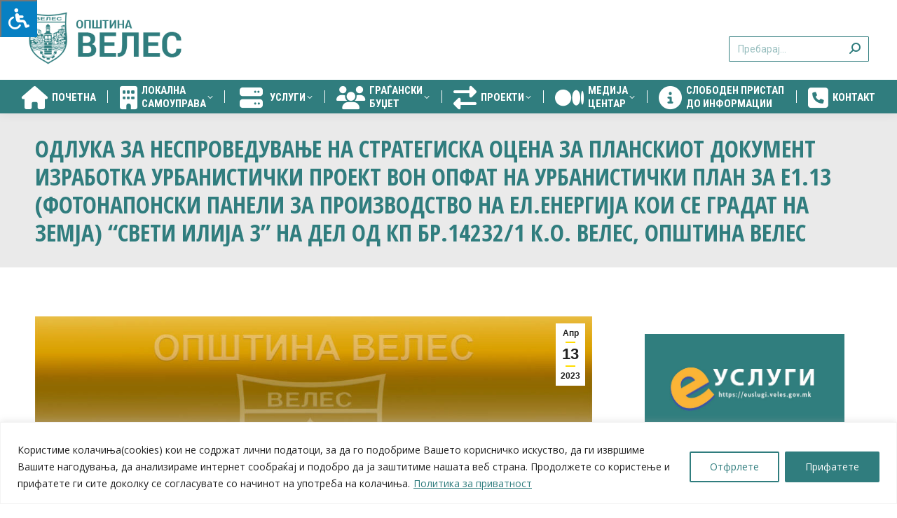

--- FILE ---
content_type: text/html; charset=UTF-8
request_url: https://veles.gov.mk/odluka-za-nesproveduva-e-na-strategi-11-2/
body_size: 27762
content:
<!DOCTYPE html>
<!--[if !(IE 6) | !(IE 7) | !(IE 8)  ]><!-->
<html lang="mk-MK" class="no-js">
<!--<![endif]-->
<head>
	<meta charset="UTF-8" />
				<meta name="viewport" content="width=device-width, initial-scale=1, maximum-scale=1, user-scalable=0"/>
			<meta name="theme-color" content="#ffdc00"/>	<link rel="profile" href="https://gmpg.org/xfn/11" />
	<meta name='robots' content='index, follow, max-image-preview:large, max-snippet:-1, max-video-preview:-1' />

	<!-- This site is optimized with the Yoast SEO plugin v26.5 - https://yoast.com/wordpress/plugins/seo/ -->
	<title>Одлука за неспроведување на стратегиска оцена За планскиот документ изработка Урбанистички проект вон опфат на урбанистички план за Е1.13 (Фотонапонски панели за производство на ел.енергија кои се градат на земја) “Свети Илија 3” на дел од КП бр.14232/1 К.О. Велес, Општина Велес - Општина Велес</title>
	<link rel="canonical" href="https://veles.gov.mk/odluka-za-nesproveduva-e-na-strategi-11-2/" />
	<meta property="og:locale" content="mk_MK" />
	<meta property="og:type" content="article" />
	<meta property="og:title" content="Одлука за неспроведување на стратегиска оцена За планскиот документ изработка Урбанистички проект вон опфат на урбанистички план за Е1.13 (Фотонапонски панели за производство на ел.енергија кои се градат на земја) “Свети Илија 3” на дел од КП бр.14232/1 К.О. Велес, Општина Велес - Општина Велес" />
	<meta property="og:description" content="Одлука Проектна програма Формулар" />
	<meta property="og:url" content="https://veles.gov.mk/odluka-za-nesproveduva-e-na-strategi-11-2/" />
	<meta property="og:site_name" content="Општина Велес" />
	<meta property="article:publisher" content="https://www.facebook.com/municipalityofveles" />
	<meta property="article:published_time" content="2023-04-13T11:33:22+00:00" />
	<meta property="og:image" content="https://veles.gov.mk/wp-content/uploads/2023/04/odluka-za-nesproveduvanje-na-sea-3-13-04-2023.jpg" />
	<meta property="og:image:width" content="1024" />
	<meta property="og:image:height" content="587" />
	<meta property="og:image:type" content="image/jpeg" />
	<meta name="author" content="Andrej Kjamilov" />
	<meta name="twitter:card" content="summary_large_image" />
	<meta name="twitter:label1" content="Written by" />
	<meta name="twitter:data1" content="Andrej Kjamilov" />
	<script type="application/ld+json" class="yoast-schema-graph">{"@context":"https://schema.org","@graph":[{"@type":"Article","@id":"https://veles.gov.mk/odluka-za-nesproveduva-e-na-strategi-11-2/#article","isPartOf":{"@id":"https://veles.gov.mk/odluka-za-nesproveduva-e-na-strategi-11-2/"},"author":{"name":"Andrej Kjamilov","@id":"https://veles.gov.mk/#/schema/person/859a7b67a3447516064f2818893de5fc"},"headline":"Одлука за неспроведување на стратегиска оцена За планскиот документ изработка Урбанистички проект вон опфат на урбанистички план за Е1.13 (Фотонапонски панели за производство на ел.енергија кои се градат на земја) “Свети Илија 3” на дел од КП бр.14232/1 К.О. Велес, Општина Велес","datePublished":"2023-04-13T11:33:22+00:00","mainEntityOfPage":{"@id":"https://veles.gov.mk/odluka-za-nesproveduva-e-na-strategi-11-2/"},"wordCount":47,"publisher":{"@id":"https://veles.gov.mk/#organization"},"image":{"@id":"https://veles.gov.mk/odluka-za-nesproveduva-e-na-strategi-11-2/#primaryimage"},"thumbnailUrl":"https://veles.gov.mk/wp-content/uploads/2023/04/odluka-za-nesproveduvanje-na-sea-3-13-04-2023.jpg","articleSection":["Објава/повик/конкурс"],"inLanguage":"mk-MK"},{"@type":"WebPage","@id":"https://veles.gov.mk/odluka-za-nesproveduva-e-na-strategi-11-2/","url":"https://veles.gov.mk/odluka-za-nesproveduva-e-na-strategi-11-2/","name":"Одлука за неспроведување на стратегиска оцена За планскиот документ изработка Урбанистички проект вон опфат на урбанистички план за Е1.13 (Фотонапонски панели за производство на ел.енергија кои се градат на земја) “Свети Илија 3” на дел од КП бр.14232/1 К.О. Велес, Општина Велес - Општина Велес","isPartOf":{"@id":"https://veles.gov.mk/#website"},"primaryImageOfPage":{"@id":"https://veles.gov.mk/odluka-za-nesproveduva-e-na-strategi-11-2/#primaryimage"},"image":{"@id":"https://veles.gov.mk/odluka-za-nesproveduva-e-na-strategi-11-2/#primaryimage"},"thumbnailUrl":"https://veles.gov.mk/wp-content/uploads/2023/04/odluka-za-nesproveduvanje-na-sea-3-13-04-2023.jpg","datePublished":"2023-04-13T11:33:22+00:00","breadcrumb":{"@id":"https://veles.gov.mk/odluka-za-nesproveduva-e-na-strategi-11-2/#breadcrumb"},"inLanguage":"mk-MK","potentialAction":[{"@type":"ReadAction","target":["https://veles.gov.mk/odluka-za-nesproveduva-e-na-strategi-11-2/"]}]},{"@type":"ImageObject","inLanguage":"mk-MK","@id":"https://veles.gov.mk/odluka-za-nesproveduva-e-na-strategi-11-2/#primaryimage","url":"https://veles.gov.mk/wp-content/uploads/2023/04/odluka-za-nesproveduvanje-na-sea-3-13-04-2023.jpg","contentUrl":"https://veles.gov.mk/wp-content/uploads/2023/04/odluka-za-nesproveduvanje-na-sea-3-13-04-2023.jpg","width":1024,"height":587},{"@type":"BreadcrumbList","@id":"https://veles.gov.mk/odluka-za-nesproveduva-e-na-strategi-11-2/#breadcrumb","itemListElement":[{"@type":"ListItem","position":1,"name":"Home","item":"https://veles.gov.mk/"},{"@type":"ListItem","position":2,"name":"Одлука за неспроведување на стратегиска оцена За планскиот документ изработка Урбанистички проект вон опфат на урбанистички план за Е1.13 (Фотонапонски панели за производство на ел.енергија кои се градат на земја) “Свети Илија 3” на дел од КП бр.14232/1 К.О. Велес, Општина Велес"}]},{"@type":"WebSite","@id":"https://veles.gov.mk/#website","url":"https://veles.gov.mk/","name":"Општина Велес","description":"Официјален портал на Општина Велес","publisher":{"@id":"https://veles.gov.mk/#organization"},"potentialAction":[{"@type":"SearchAction","target":{"@type":"EntryPoint","urlTemplate":"https://veles.gov.mk/?s={search_term_string}"},"query-input":{"@type":"PropertyValueSpecification","valueRequired":true,"valueName":"search_term_string"}}],"inLanguage":"mk-MK"},{"@type":"Organization","@id":"https://veles.gov.mk/#organization","name":"Општина Велес","url":"https://veles.gov.mk/","logo":{"@type":"ImageObject","inLanguage":"mk-MK","@id":"https://veles.gov.mk/#/schema/logo/image/","url":"https://veles.gov.mk/wp-content/uploads/2019/08/veles-logo-ucilista.png","contentUrl":"https://veles.gov.mk/wp-content/uploads/2019/08/veles-logo-ucilista.png","width":200,"height":125,"caption":"Општина Велес"},"image":{"@id":"https://veles.gov.mk/#/schema/logo/image/"},"sameAs":["https://www.facebook.com/municipalityofveles","https://www.instagram.com/municipalityofveles/"]},{"@type":"Person","@id":"https://veles.gov.mk/#/schema/person/859a7b67a3447516064f2818893de5fc","name":"Andrej Kjamilov","image":{"@type":"ImageObject","inLanguage":"mk-MK","@id":"https://veles.gov.mk/#/schema/person/image/","url":"https://secure.gravatar.com/avatar/4039bdd29628cd5795b1528611d4b2d8319ff0b046fa363b7d164f5c33d8d70d?s=96&d=mm&r=g","contentUrl":"https://secure.gravatar.com/avatar/4039bdd29628cd5795b1528611d4b2d8319ff0b046fa363b7d164f5c33d8d70d?s=96&d=mm&r=g","caption":"Andrej Kjamilov"},"sameAs":["https://veles.gov.mk"],"url":"https://veles.gov.mk/author/andrej/"}]}</script>
	<!-- / Yoast SEO plugin. -->


<link rel='dns-prefetch' href='//maxcdn.bootstrapcdn.com' />
<link rel='dns-prefetch' href='//fonts.googleapis.com' />
<link rel="alternate" type="application/rss+xml" title="Општина Велес &raquo; Фид" href="https://veles.gov.mk/feed/" />
<link rel="alternate" type="application/rss+xml" title="Општина Велес &raquo; фидови за коментари" href="https://veles.gov.mk/comments/feed/" />
<link rel="alternate" type="application/rss+xml" title="Општина Велес &raquo; Одлука за неспроведување на стратегиска оцена  За  планскиот документ изработка Урбанистички проект вон опфат на урбанистички план за Е1.13 (Фотонапонски панели за производство на ел.енергија кои се градат на земја) “Свети Илија 3” на дел од КП бр.14232/1 К.О. Велес, Општина Велес фидови за коментари" href="https://veles.gov.mk/odluka-za-nesproveduva-e-na-strategi-11-2/feed/" />
<link rel="alternate" title="oEmbed (JSON)" type="application/json+oembed" href="https://veles.gov.mk/wp-json/oembed/1.0/embed?url=https%3A%2F%2Fveles.gov.mk%2Fodluka-za-nesproveduva-e-na-strategi-11-2%2F" />
<link rel="alternate" title="oEmbed (XML)" type="text/xml+oembed" href="https://veles.gov.mk/wp-json/oembed/1.0/embed?url=https%3A%2F%2Fveles.gov.mk%2Fodluka-za-nesproveduva-e-na-strategi-11-2%2F&#038;format=xml" />
<style id='wp-img-auto-sizes-contain-inline-css'>
img:is([sizes=auto i],[sizes^="auto," i]){contain-intrinsic-size:3000px 1500px}
/*# sourceURL=wp-img-auto-sizes-contain-inline-css */
</style>

<style id='wp-emoji-styles-inline-css'>

	img.wp-smiley, img.emoji {
		display: inline !important;
		border: none !important;
		box-shadow: none !important;
		height: 1em !important;
		width: 1em !important;
		margin: 0 0.07em !important;
		vertical-align: -0.1em !important;
		background: none !important;
		padding: 0 !important;
	}
/*# sourceURL=wp-emoji-styles-inline-css */
</style>
<link rel='stylesheet' id='wp-block-library-css' href='https://veles.gov.mk/wp-includes/css/dist/block-library/style.min.css?ver=6.9' media='all' />
<style id='global-styles-inline-css'>
:root{--wp--preset--aspect-ratio--square: 1;--wp--preset--aspect-ratio--4-3: 4/3;--wp--preset--aspect-ratio--3-4: 3/4;--wp--preset--aspect-ratio--3-2: 3/2;--wp--preset--aspect-ratio--2-3: 2/3;--wp--preset--aspect-ratio--16-9: 16/9;--wp--preset--aspect-ratio--9-16: 9/16;--wp--preset--color--black: #000000;--wp--preset--color--cyan-bluish-gray: #abb8c3;--wp--preset--color--white: #FFF;--wp--preset--color--pale-pink: #f78da7;--wp--preset--color--vivid-red: #cf2e2e;--wp--preset--color--luminous-vivid-orange: #ff6900;--wp--preset--color--luminous-vivid-amber: #fcb900;--wp--preset--color--light-green-cyan: #7bdcb5;--wp--preset--color--vivid-green-cyan: #00d084;--wp--preset--color--pale-cyan-blue: #8ed1fc;--wp--preset--color--vivid-cyan-blue: #0693e3;--wp--preset--color--vivid-purple: #9b51e0;--wp--preset--color--accent: #ffdc00;--wp--preset--color--dark-gray: #111;--wp--preset--color--light-gray: #767676;--wp--preset--gradient--vivid-cyan-blue-to-vivid-purple: linear-gradient(135deg,rgb(6,147,227) 0%,rgb(155,81,224) 100%);--wp--preset--gradient--light-green-cyan-to-vivid-green-cyan: linear-gradient(135deg,rgb(122,220,180) 0%,rgb(0,208,130) 100%);--wp--preset--gradient--luminous-vivid-amber-to-luminous-vivid-orange: linear-gradient(135deg,rgb(252,185,0) 0%,rgb(255,105,0) 100%);--wp--preset--gradient--luminous-vivid-orange-to-vivid-red: linear-gradient(135deg,rgb(255,105,0) 0%,rgb(207,46,46) 100%);--wp--preset--gradient--very-light-gray-to-cyan-bluish-gray: linear-gradient(135deg,rgb(238,238,238) 0%,rgb(169,184,195) 100%);--wp--preset--gradient--cool-to-warm-spectrum: linear-gradient(135deg,rgb(74,234,220) 0%,rgb(151,120,209) 20%,rgb(207,42,186) 40%,rgb(238,44,130) 60%,rgb(251,105,98) 80%,rgb(254,248,76) 100%);--wp--preset--gradient--blush-light-purple: linear-gradient(135deg,rgb(255,206,236) 0%,rgb(152,150,240) 100%);--wp--preset--gradient--blush-bordeaux: linear-gradient(135deg,rgb(254,205,165) 0%,rgb(254,45,45) 50%,rgb(107,0,62) 100%);--wp--preset--gradient--luminous-dusk: linear-gradient(135deg,rgb(255,203,112) 0%,rgb(199,81,192) 50%,rgb(65,88,208) 100%);--wp--preset--gradient--pale-ocean: linear-gradient(135deg,rgb(255,245,203) 0%,rgb(182,227,212) 50%,rgb(51,167,181) 100%);--wp--preset--gradient--electric-grass: linear-gradient(135deg,rgb(202,248,128) 0%,rgb(113,206,126) 100%);--wp--preset--gradient--midnight: linear-gradient(135deg,rgb(2,3,129) 0%,rgb(40,116,252) 100%);--wp--preset--font-size--small: 13px;--wp--preset--font-size--medium: 20px;--wp--preset--font-size--large: 36px;--wp--preset--font-size--x-large: 42px;--wp--preset--spacing--20: 0.44rem;--wp--preset--spacing--30: 0.67rem;--wp--preset--spacing--40: 1rem;--wp--preset--spacing--50: 1.5rem;--wp--preset--spacing--60: 2.25rem;--wp--preset--spacing--70: 3.38rem;--wp--preset--spacing--80: 5.06rem;--wp--preset--shadow--natural: 6px 6px 9px rgba(0, 0, 0, 0.2);--wp--preset--shadow--deep: 12px 12px 50px rgba(0, 0, 0, 0.4);--wp--preset--shadow--sharp: 6px 6px 0px rgba(0, 0, 0, 0.2);--wp--preset--shadow--outlined: 6px 6px 0px -3px rgb(255, 255, 255), 6px 6px rgb(0, 0, 0);--wp--preset--shadow--crisp: 6px 6px 0px rgb(0, 0, 0);}:where(.is-layout-flex){gap: 0.5em;}:where(.is-layout-grid){gap: 0.5em;}body .is-layout-flex{display: flex;}.is-layout-flex{flex-wrap: wrap;align-items: center;}.is-layout-flex > :is(*, div){margin: 0;}body .is-layout-grid{display: grid;}.is-layout-grid > :is(*, div){margin: 0;}:where(.wp-block-columns.is-layout-flex){gap: 2em;}:where(.wp-block-columns.is-layout-grid){gap: 2em;}:where(.wp-block-post-template.is-layout-flex){gap: 1.25em;}:where(.wp-block-post-template.is-layout-grid){gap: 1.25em;}.has-black-color{color: var(--wp--preset--color--black) !important;}.has-cyan-bluish-gray-color{color: var(--wp--preset--color--cyan-bluish-gray) !important;}.has-white-color{color: var(--wp--preset--color--white) !important;}.has-pale-pink-color{color: var(--wp--preset--color--pale-pink) !important;}.has-vivid-red-color{color: var(--wp--preset--color--vivid-red) !important;}.has-luminous-vivid-orange-color{color: var(--wp--preset--color--luminous-vivid-orange) !important;}.has-luminous-vivid-amber-color{color: var(--wp--preset--color--luminous-vivid-amber) !important;}.has-light-green-cyan-color{color: var(--wp--preset--color--light-green-cyan) !important;}.has-vivid-green-cyan-color{color: var(--wp--preset--color--vivid-green-cyan) !important;}.has-pale-cyan-blue-color{color: var(--wp--preset--color--pale-cyan-blue) !important;}.has-vivid-cyan-blue-color{color: var(--wp--preset--color--vivid-cyan-blue) !important;}.has-vivid-purple-color{color: var(--wp--preset--color--vivid-purple) !important;}.has-black-background-color{background-color: var(--wp--preset--color--black) !important;}.has-cyan-bluish-gray-background-color{background-color: var(--wp--preset--color--cyan-bluish-gray) !important;}.has-white-background-color{background-color: var(--wp--preset--color--white) !important;}.has-pale-pink-background-color{background-color: var(--wp--preset--color--pale-pink) !important;}.has-vivid-red-background-color{background-color: var(--wp--preset--color--vivid-red) !important;}.has-luminous-vivid-orange-background-color{background-color: var(--wp--preset--color--luminous-vivid-orange) !important;}.has-luminous-vivid-amber-background-color{background-color: var(--wp--preset--color--luminous-vivid-amber) !important;}.has-light-green-cyan-background-color{background-color: var(--wp--preset--color--light-green-cyan) !important;}.has-vivid-green-cyan-background-color{background-color: var(--wp--preset--color--vivid-green-cyan) !important;}.has-pale-cyan-blue-background-color{background-color: var(--wp--preset--color--pale-cyan-blue) !important;}.has-vivid-cyan-blue-background-color{background-color: var(--wp--preset--color--vivid-cyan-blue) !important;}.has-vivid-purple-background-color{background-color: var(--wp--preset--color--vivid-purple) !important;}.has-black-border-color{border-color: var(--wp--preset--color--black) !important;}.has-cyan-bluish-gray-border-color{border-color: var(--wp--preset--color--cyan-bluish-gray) !important;}.has-white-border-color{border-color: var(--wp--preset--color--white) !important;}.has-pale-pink-border-color{border-color: var(--wp--preset--color--pale-pink) !important;}.has-vivid-red-border-color{border-color: var(--wp--preset--color--vivid-red) !important;}.has-luminous-vivid-orange-border-color{border-color: var(--wp--preset--color--luminous-vivid-orange) !important;}.has-luminous-vivid-amber-border-color{border-color: var(--wp--preset--color--luminous-vivid-amber) !important;}.has-light-green-cyan-border-color{border-color: var(--wp--preset--color--light-green-cyan) !important;}.has-vivid-green-cyan-border-color{border-color: var(--wp--preset--color--vivid-green-cyan) !important;}.has-pale-cyan-blue-border-color{border-color: var(--wp--preset--color--pale-cyan-blue) !important;}.has-vivid-cyan-blue-border-color{border-color: var(--wp--preset--color--vivid-cyan-blue) !important;}.has-vivid-purple-border-color{border-color: var(--wp--preset--color--vivid-purple) !important;}.has-vivid-cyan-blue-to-vivid-purple-gradient-background{background: var(--wp--preset--gradient--vivid-cyan-blue-to-vivid-purple) !important;}.has-light-green-cyan-to-vivid-green-cyan-gradient-background{background: var(--wp--preset--gradient--light-green-cyan-to-vivid-green-cyan) !important;}.has-luminous-vivid-amber-to-luminous-vivid-orange-gradient-background{background: var(--wp--preset--gradient--luminous-vivid-amber-to-luminous-vivid-orange) !important;}.has-luminous-vivid-orange-to-vivid-red-gradient-background{background: var(--wp--preset--gradient--luminous-vivid-orange-to-vivid-red) !important;}.has-very-light-gray-to-cyan-bluish-gray-gradient-background{background: var(--wp--preset--gradient--very-light-gray-to-cyan-bluish-gray) !important;}.has-cool-to-warm-spectrum-gradient-background{background: var(--wp--preset--gradient--cool-to-warm-spectrum) !important;}.has-blush-light-purple-gradient-background{background: var(--wp--preset--gradient--blush-light-purple) !important;}.has-blush-bordeaux-gradient-background{background: var(--wp--preset--gradient--blush-bordeaux) !important;}.has-luminous-dusk-gradient-background{background: var(--wp--preset--gradient--luminous-dusk) !important;}.has-pale-ocean-gradient-background{background: var(--wp--preset--gradient--pale-ocean) !important;}.has-electric-grass-gradient-background{background: var(--wp--preset--gradient--electric-grass) !important;}.has-midnight-gradient-background{background: var(--wp--preset--gradient--midnight) !important;}.has-small-font-size{font-size: var(--wp--preset--font-size--small) !important;}.has-medium-font-size{font-size: var(--wp--preset--font-size--medium) !important;}.has-large-font-size{font-size: var(--wp--preset--font-size--large) !important;}.has-x-large-font-size{font-size: var(--wp--preset--font-size--x-large) !important;}
/*# sourceURL=global-styles-inline-css */
</style>

<style id='classic-theme-styles-inline-css'>
/*! This file is auto-generated */
.wp-block-button__link{color:#fff;background-color:#32373c;border-radius:9999px;box-shadow:none;text-decoration:none;padding:calc(.667em + 2px) calc(1.333em + 2px);font-size:1.125em}.wp-block-file__button{background:#32373c;color:#fff;text-decoration:none}
/*# sourceURL=/wp-includes/css/classic-themes.min.css */
</style>
<link rel='stylesheet' id='contact-form-7-css' href='https://veles.gov.mk/wp-content/plugins/contact-form-7/includes/css/styles.css?ver=6.1.4' media='all' />
<link rel='stylesheet' id='ee-simple-file-list-css-css' href='https://veles.gov.mk/wp-content/plugins/simple-file-list/css/styles.css?ver=6.1.15' media='all' />
<link rel='stylesheet' id='fontawsome-css' href='//maxcdn.bootstrapcdn.com/font-awesome/4.6.3/css/font-awesome.min.css?ver=1.0.5' media='all' />
<link rel='stylesheet' id='sogo_accessibility-css' href='https://veles.gov.mk/wp-content/plugins/sogo-accessibility/public/css/sogo-accessibility-public.css?ver=1.0.5' media='all' />
<link rel='stylesheet' id='the7-font-css' href='https://veles.gov.mk/wp-content/themes/dt-the7/fonts/icomoon-the7-font/icomoon-the7-font.min.css?ver=14.0.0' media='all' />
<link rel='stylesheet' id='the7-awesome-fonts-css' href='https://veles.gov.mk/wp-content/themes/dt-the7/fonts/FontAwesome/css/all.min.css?ver=14.0.0' media='all' />
<link rel='stylesheet' id='the7-awesome-fonts-back-css' href='https://veles.gov.mk/wp-content/themes/dt-the7/fonts/FontAwesome/back-compat.min.css?ver=14.0.0' media='all' />
<link rel='stylesheet' id='the7-Defaults-css' href='https://veles.gov.mk/wp-content/uploads/smile_fonts/Defaults/Defaults.css?ver=6.9' media='all' />
<link rel='stylesheet' id='the7-icomoon-icomoonfree-16x16-css' href='https://veles.gov.mk/wp-content/uploads/smile_fonts/icomoon-icomoonfree-16x16/icomoon-icomoonfree-16x16.css?ver=6.9' media='all' />
<link rel='stylesheet' id='the7-icomoon-numbers-32x32-css' href='https://veles.gov.mk/wp-content/uploads/smile_fonts/icomoon-numbers-32x32/icomoon-numbers-32x32.css?ver=6.9' media='all' />
<link rel='stylesheet' id='dt-web-fonts-css' href='https://fonts.googleapis.com/css?family=Open+Sans:400,600,700%7COpen+Sans+Condensed:300,400,600,700%7CRoboto+Condensed:400,600,700%7CRoboto:400,400italic,600,700' media='all' />
<link rel='stylesheet' id='dt-main-css' href='https://veles.gov.mk/wp-content/themes/dt-the7/css/main.min.css?ver=14.0.0' media='all' />
<style id='dt-main-inline-css'>
body #load {
  display: block;
  height: 100%;
  overflow: hidden;
  position: fixed;
  width: 100%;
  z-index: 9901;
  opacity: 1;
  visibility: visible;
  transition: all .35s ease-out;
}
.load-wrap {
  width: 100%;
  height: 100%;
  background-position: center center;
  background-repeat: no-repeat;
  text-align: center;
  display: -ms-flexbox;
  display: -ms-flex;
  display: flex;
  -ms-align-items: center;
  -ms-flex-align: center;
  align-items: center;
  -ms-flex-flow: column wrap;
  flex-flow: column wrap;
  -ms-flex-pack: center;
  -ms-justify-content: center;
  justify-content: center;
}
.load-wrap > svg {
  position: absolute;
  top: 50%;
  left: 50%;
  transform: translate(-50%,-50%);
}
#load {
  background: var(--the7-elementor-beautiful-loading-bg,#ffffff);
  --the7-beautiful-spinner-color2: var(--the7-beautiful-spinner-color,#307d7e);
}

/*# sourceURL=dt-main-inline-css */
</style>
<link rel='stylesheet' id='the7-custom-scrollbar-css' href='https://veles.gov.mk/wp-content/themes/dt-the7/lib/custom-scrollbar/custom-scrollbar.min.css?ver=14.0.0' media='all' />
<link rel='stylesheet' id='the7-wpbakery-css' href='https://veles.gov.mk/wp-content/themes/dt-the7/css/wpbakery.min.css?ver=14.0.0' media='all' />
<link rel='stylesheet' id='the7-core-css' href='https://veles.gov.mk/wp-content/plugins/dt-the7-core/assets/css/post-type.min.css?ver=2.7.12' media='all' />
<link rel='stylesheet' id='cf7cf-style-css' href='https://veles.gov.mk/wp-content/plugins/cf7-conditional-fields/style.css?ver=2.6.7' media='all' />
<link rel='stylesheet' id='the7-css-vars-css' href='https://veles.gov.mk/wp-content/uploads/the7-css/css-vars.css?ver=37ca619c8d2b' media='all' />
<link rel='stylesheet' id='dt-custom-css' href='https://veles.gov.mk/wp-content/uploads/the7-css/custom.css?ver=37ca619c8d2b' media='all' />
<link rel='stylesheet' id='dt-media-css' href='https://veles.gov.mk/wp-content/uploads/the7-css/media.css?ver=37ca619c8d2b' media='all' />
<link rel='stylesheet' id='the7-mega-menu-css' href='https://veles.gov.mk/wp-content/uploads/the7-css/mega-menu.css?ver=37ca619c8d2b' media='all' />
<link rel='stylesheet' id='the7-elements-albums-portfolio-css' href='https://veles.gov.mk/wp-content/uploads/the7-css/the7-elements-albums-portfolio.css?ver=37ca619c8d2b' media='all' />
<link rel='stylesheet' id='the7-elements-css' href='https://veles.gov.mk/wp-content/uploads/the7-css/post-type-dynamic.css?ver=37ca619c8d2b' media='all' />
<link rel='stylesheet' id='style-css' href='https://veles.gov.mk/wp-content/themes/dt-the7-child/style.css?ver=14.0.0' media='all' />
<script src="https://veles.gov.mk/wp-includes/js/jquery/jquery.min.js?ver=3.7.1" id="jquery-core-js"></script>
<script src="https://veles.gov.mk/wp-includes/js/jquery/jquery-migrate.min.js?ver=3.4.1" id="jquery-migrate-js"></script>
<script id="cookie-law-info-js-extra">
var _ckyConfig = {"_ipData":[],"_assetsURL":"https://veles.gov.mk/wp-content/plugins/cookie-law-info/lite/frontend/images/","_publicURL":"https://veles.gov.mk","_expiry":"365","_categories":[{"name":"Necessary","slug":"necessary","isNecessary":true,"ccpaDoNotSell":true,"cookies":[],"active":true,"defaultConsent":{"gdpr":true,"ccpa":true}},{"name":"Functional","slug":"functional","isNecessary":false,"ccpaDoNotSell":true,"cookies":[],"active":true,"defaultConsent":{"gdpr":false,"ccpa":false}},{"name":"Analytics","slug":"analytics","isNecessary":false,"ccpaDoNotSell":true,"cookies":[],"active":true,"defaultConsent":{"gdpr":false,"ccpa":false}},{"name":"Performance","slug":"performance","isNecessary":false,"ccpaDoNotSell":true,"cookies":[],"active":true,"defaultConsent":{"gdpr":false,"ccpa":false}},{"name":"Advertisement","slug":"advertisement","isNecessary":false,"ccpaDoNotSell":true,"cookies":[],"active":true,"defaultConsent":{"gdpr":false,"ccpa":false}}],"_activeLaw":"gdpr","_rootDomain":"","_block":"1","_showBanner":"1","_bannerConfig":{"settings":{"type":"classic","preferenceCenterType":"pushdown","position":"bottom","applicableLaw":"gdpr"},"behaviours":{"reloadBannerOnAccept":false,"loadAnalyticsByDefault":false,"animations":{"onLoad":"animate","onHide":"sticky"}},"config":{"revisitConsent":{"status":false,"tag":"revisit-consent","position":"bottom-left","meta":{"url":"#"},"styles":{"background-color":"#0056a7"},"elements":{"title":{"type":"text","tag":"revisit-consent-title","status":true,"styles":{"color":"#0056a7"}}}},"preferenceCenter":{"toggle":{"status":true,"tag":"detail-category-toggle","type":"toggle","states":{"active":{"styles":{"background-color":"#1863DC"}},"inactive":{"styles":{"background-color":"#D0D5D2"}}}}},"categoryPreview":{"status":false,"toggle":{"status":true,"tag":"detail-category-preview-toggle","type":"toggle","states":{"active":{"styles":{"background-color":"#1863DC"}},"inactive":{"styles":{"background-color":"#D0D5D2"}}}}},"videoPlaceholder":{"status":true,"styles":{"background-color":"#000000","border-color":"#000000","color":"#ffffff"}},"readMore":{"status":true,"tag":"readmore-button","type":"link","meta":{"noFollow":true,"newTab":true},"styles":{"color":"#307D7E","background-color":"transparent","border-color":"transparent"}},"showMore":{"status":true,"tag":"show-desc-button","type":"button","styles":{"color":"#1863DC"}},"showLess":{"status":true,"tag":"hide-desc-button","type":"button","styles":{"color":"#1863DC"}},"alwaysActive":{"status":true,"tag":"always-active","styles":{"color":"#008000"}},"manualLinks":{"status":true,"tag":"manual-links","type":"link","styles":{"color":"#1863DC"}},"auditTable":{"status":false},"optOption":{"status":true,"toggle":{"status":true,"tag":"optout-option-toggle","type":"toggle","states":{"active":{"styles":{"background-color":"#1863dc"}},"inactive":{"styles":{"background-color":"#FFFFFF"}}}}}}},"_version":"3.3.8","_logConsent":"1","_tags":[{"tag":"accept-button","styles":{"color":"#FFFFFF","background-color":"#307D7E","border-color":"#307D7E"}},{"tag":"reject-button","styles":{"color":"#307D7E","background-color":"transparent","border-color":"#307D7E"}},{"tag":"settings-button","styles":{"color":"#307D7E","background-color":"transparent","border-color":"#1863dc"}},{"tag":"readmore-button","styles":{"color":"#307D7E","background-color":"transparent","border-color":"transparent"}},{"tag":"donotsell-button","styles":{"color":"#1863dc","background-color":"transparent","border-color":"transparent"}},{"tag":"show-desc-button","styles":{"color":"#1863DC"}},{"tag":"hide-desc-button","styles":{"color":"#1863DC"}},{"tag":"cky-always-active","styles":[]},{"tag":"cky-link","styles":[]},{"tag":"accept-button","styles":{"color":"#FFFFFF","background-color":"#307D7E","border-color":"#307D7E"}},{"tag":"revisit-consent","styles":{"background-color":"#0056a7"}}],"_shortCodes":[{"key":"cky_readmore","content":"\u003Ca href=\"https://veles.gov.mk/privacy-policy/\" class=\"cky-policy\" aria-label=\"\u041f\u043e\u043b\u0438\u0442\u0438\u043a\u0430 \u0437\u0430 \u043f\u0440\u0438\u0432\u0430\u0442\u043d\u043e\u0441\u0442\" target=\"_blank\" rel=\"noopener\" data-cky-tag=\"readmore-button\"\u003E\u041f\u043e\u043b\u0438\u0442\u0438\u043a\u0430 \u0437\u0430 \u043f\u0440\u0438\u0432\u0430\u0442\u043d\u043e\u0441\u0442\u003C/a\u003E","tag":"readmore-button","status":true,"attributes":{"rel":"nofollow","target":"_blank"}},{"key":"cky_show_desc","content":"\u003Cbutton class=\"cky-show-desc-btn\" data-cky-tag=\"show-desc-button\" aria-label=\"Show more\"\u003EShow more\u003C/button\u003E","tag":"show-desc-button","status":true,"attributes":[]},{"key":"cky_hide_desc","content":"\u003Cbutton class=\"cky-show-desc-btn\" data-cky-tag=\"hide-desc-button\" aria-label=\"Show less\"\u003EShow less\u003C/button\u003E","tag":"hide-desc-button","status":true,"attributes":[]},{"key":"cky_optout_show_desc","content":"[cky_optout_show_desc]","tag":"optout-show-desc-button","status":true,"attributes":[]},{"key":"cky_optout_hide_desc","content":"[cky_optout_hide_desc]","tag":"optout-hide-desc-button","status":true,"attributes":[]},{"key":"cky_category_toggle_label","content":"[cky_{{status}}_category_label] [cky_preference_{{category_slug}}_title]","tag":"","status":true,"attributes":[]},{"key":"cky_enable_category_label","content":"Enable","tag":"","status":true,"attributes":[]},{"key":"cky_disable_category_label","content":"Disable","tag":"","status":true,"attributes":[]},{"key":"cky_video_placeholder","content":"\u003Cdiv class=\"video-placeholder-normal\" data-cky-tag=\"video-placeholder\" id=\"[UNIQUEID]\"\u003E\u003Cp class=\"video-placeholder-text-normal\" data-cky-tag=\"placeholder-title\"\u003EPlease accept cookies to access this content\u003C/p\u003E\u003C/div\u003E","tag":"","status":true,"attributes":[]},{"key":"cky_enable_optout_label","content":"Enable","tag":"","status":true,"attributes":[]},{"key":"cky_disable_optout_label","content":"Disable","tag":"","status":true,"attributes":[]},{"key":"cky_optout_toggle_label","content":"[cky_{{status}}_optout_label] [cky_optout_option_title]","tag":"","status":true,"attributes":[]},{"key":"cky_optout_option_title","content":"Do Not Sell or Share My Personal Information","tag":"","status":true,"attributes":[]},{"key":"cky_optout_close_label","content":"Close","tag":"","status":true,"attributes":[]},{"key":"cky_preference_close_label","content":"Close","tag":"","status":true,"attributes":[]}],"_rtl":"","_language":"en","_providersToBlock":[]};
var _ckyStyles = {"css":".cky-hide{display: none;}.cky-btn-revisit-wrapper{display: flex; align-items: center; justify-content: center; background: #0056a7; width: 45px; height: 45px; border-radius: 50%; position: fixed; z-index: 999999; cursor: pointer;}.cky-revisit-bottom-left{bottom: 15px; left: 15px;}.cky-revisit-bottom-right{bottom: 15px; right: 15px;}.cky-btn-revisit-wrapper .cky-btn-revisit{display: flex; align-items: center; justify-content: center; background: none; border: none; cursor: pointer; position: relative; margin: 0; padding: 0;}.cky-btn-revisit-wrapper .cky-btn-revisit img{max-width: fit-content; margin: 0; height: 30px; width: 30px;}.cky-revisit-bottom-left:hover::before{content: attr(data-tooltip); position: absolute; background: #4E4B66; color: #ffffff; left: calc(100% + 7px); font-size: 12px; line-height: 16px; width: max-content; padding: 4px 8px; border-radius: 4px;}.cky-revisit-bottom-left:hover::after{position: absolute; content: \"\"; border: 5px solid transparent; left: calc(100% + 2px); border-left-width: 0; border-right-color: #4E4B66;}.cky-revisit-bottom-right:hover::before{content: attr(data-tooltip); position: absolute; background: #4E4B66; color: #ffffff; right: calc(100% + 7px); font-size: 12px; line-height: 16px; width: max-content; padding: 4px 8px; border-radius: 4px;}.cky-revisit-bottom-right:hover::after{position: absolute; content: \"\"; border: 5px solid transparent; right: calc(100% + 2px); border-right-width: 0; border-left-color: #4E4B66;}.cky-revisit-hide{display: none;}.cky-consent-container{position: fixed; width: 100%; box-sizing: border-box; z-index: 9999999;}.cky-classic-bottom{bottom: 0; left: 0;}.cky-classic-top{top: 0; left: 0;}.cky-consent-container .cky-consent-bar{background: #ffffff; border: 1px solid; padding: 16.5px 24px; box-shadow: 0 -1px 10px 0 #acabab4d;}.cky-consent-bar .cky-banner-btn-close{position: absolute; right: 9px; top: 5px; background: none; border: none; cursor: pointer; padding: 0; margin: 0; height: auto; width: auto; min-height: 0; line-height: 0; text-shadow: none; box-shadow: none;}.cky-consent-bar .cky-banner-btn-close img{width: 9px; height: 9px; margin: 0;}.cky-custom-brand-logo-wrapper .cky-custom-brand-logo{width: 100px; height: auto; margin: 0 0 10px 0;}.cky-notice .cky-title{color: #212121; font-weight: 700; font-size: 18px; line-height: 24px; margin: 0 0 10px 0;}.cky-notice-group{display: flex; justify-content: space-between; align-items: center;}.cky-notice-des *{font-size: 14px;}.cky-notice-des{color: #212121; font-size: 14px; line-height: 24px; font-weight: 400;}.cky-notice-des img{height: 25px; width: 25px;}.cky-consent-bar .cky-notice-des p{color: inherit; margin-top: 0; overflow-wrap: break-word;}.cky-notice-des p:last-child{margin-bottom: 0;}.cky-notice-des a.cky-policy,.cky-notice-des button.cky-policy{font-size: 14px; color: #1863dc; white-space: nowrap; cursor: pointer; background: transparent; border: 1px solid; text-decoration: underline;}.cky-notice-des button.cky-policy{padding: 0;}.cky-notice-des a.cky-policy:focus-visible,.cky-consent-bar .cky-banner-btn-close:focus-visible,.cky-notice-des button.cky-policy:focus-visible,.cky-category-direct-switch input[type=\"checkbox\"]:focus-visible,.cky-preference-content-wrapper .cky-show-desc-btn:focus-visible,.cky-accordion-header .cky-accordion-btn:focus-visible,.cky-switch input[type=\"checkbox\"]:focus-visible,.cky-footer-wrapper a:focus-visible,.cky-btn:focus-visible{outline: 2px solid #1863dc; outline-offset: 2px;}.cky-btn:focus:not(:focus-visible),.cky-accordion-header .cky-accordion-btn:focus:not(:focus-visible),.cky-preference-content-wrapper .cky-show-desc-btn:focus:not(:focus-visible),.cky-btn-revisit-wrapper .cky-btn-revisit:focus:not(:focus-visible),.cky-preference-header .cky-btn-close:focus:not(:focus-visible),.cky-banner-btn-close:focus:not(:focus-visible){outline: 0;}button.cky-show-desc-btn:not(:hover):not(:active){color: #1863dc; background: transparent;}button.cky-accordion-btn:not(:hover):not(:active),button.cky-banner-btn-close:not(:hover):not(:active),button.cky-btn-close:not(:hover):not(:active),button.cky-btn-revisit:not(:hover):not(:active){background: transparent;}.cky-consent-bar button:hover,.cky-modal.cky-modal-open button:hover,.cky-consent-bar button:focus,.cky-modal.cky-modal-open button:focus{text-decoration: none;}.cky-notice-btn-wrapper{display: flex; justify-content: center; align-items: center; margin-left: 15px;}.cky-notice-btn-wrapper .cky-btn{text-shadow: none; box-shadow: none;}.cky-btn{font-size: 14px; font-family: inherit; line-height: 24px; padding: 8px 27px; font-weight: 500; margin: 0 8px 0 0; border-radius: 2px; white-space: nowrap; cursor: pointer; text-align: center; text-transform: none; min-height: 0;}.cky-btn:hover{opacity: 0.8;}.cky-btn-customize{color: #1863dc; background: transparent; border: 2px solid; border-color: #1863dc; padding: 8px 28px 8px 14px; position: relative;}.cky-btn-reject{color: #1863dc; background: transparent; border: 2px solid #1863dc;}.cky-btn-accept{background: #1863dc; color: #ffffff; border: 2px solid #1863dc;}.cky-consent-bar .cky-btn-customize::after{position: absolute; content: \"\"; display: inline-block; top: 18px; right: 12px; border-left: 5px solid transparent; border-right: 5px solid transparent; border-top: 6px solid; border-top-color: inherit;}.cky-consent-container.cky-consent-bar-expand .cky-btn-customize::after{transform: rotate(-180deg);}.cky-btn:last-child{margin-right: 0;}@media (max-width: 768px){.cky-notice-group{display: block;}.cky-notice-btn-wrapper{margin: 0;}.cky-notice-btn-wrapper{flex-wrap: wrap;}.cky-notice-btn-wrapper .cky-btn{flex: auto; max-width: 100%; margin-top: 10px; white-space: unset;}}@media (max-width: 576px){.cky-btn-accept{order: 1; width: 100%;}.cky-btn-customize{order: 2;}.cky-btn-reject{order: 3; margin-right: 0;}.cky-consent-container.cky-consent-bar-expand .cky-consent-bar{display: none;}.cky-consent-container .cky-consent-bar{padding: 16.5px 0;}.cky-custom-brand-logo-wrapper .cky-custom-brand-logo, .cky-notice .cky-title, .cky-notice-des, .cky-notice-btn-wrapper, .cky-category-direct-preview-wrapper{padding: 0 24px;}.cky-notice-des{max-height: 40vh; overflow-y: scroll;}}@media (max-width: 352px){.cky-notice .cky-title{font-size: 16px;}.cky-notice-des *{font-size: 12px;}.cky-notice-des, .cky-btn, .cky-notice-des a.cky-policy{font-size: 12px;}}.cky-preference-wrapper{display: none;}.cky-consent-container.cky-classic-bottom.cky-consent-bar-expand{animation: cky-classic-expand 1s;}.cky-consent-container.cky-classic-bottom.cky-consent-bar-expand .cky-preference-wrapper{display: block;}@keyframes cky-classic-expand{0%{transform: translateY(50%);}100%{transform: translateY(0%);}}.cky-consent-container.cky-classic-top .cky-preference-wrapper{animation: cky-classic-top-expand 1s;}.cky-consent-container.cky-classic-top.cky-consent-bar-expand .cky-preference-wrapper{display: block;}@keyframes cky-classic-top-expand{0%{opacity: 0; transform: translateY(-50%);}50%{opacity: 0;}100%{opacity: 1; transform: translateY(0%);}}.cky-preference{padding: 0 24px; color: #212121; overflow-y: scroll; max-height: 48vh;}.cky-preference-center,.cky-preference,.cky-preference-header,.cky-footer-wrapper{background-color: inherit;}.cky-preference-center,.cky-preference,.cky-preference-body-wrapper,.cky-accordion-wrapper{color: inherit;}.cky-preference-header .cky-btn-close{cursor: pointer; vertical-align: middle; padding: 0; margin: 0; display: none; background: none; border: none; height: auto; width: auto; min-height: 0; line-height: 0; box-shadow: none; text-shadow: none;}.cky-preference-header .cky-btn-close img{margin: 0; height: 10px; width: 10px;}.cky-preference-header{margin: 16px 0 0 0; display: flex; align-items: center; justify-content: space-between;}.cky-preference-header .cky-preference-title{font-size: 18px; font-weight: 700; line-height: 24px;}.cky-preference-content-wrapper *{font-size: 14px;}.cky-preference-content-wrapper{font-size: 14px; line-height: 24px; font-weight: 400; padding: 12px 0; border-bottom: 1px solid;}.cky-preference-content-wrapper img{height: 25px; width: 25px;}.cky-preference-content-wrapper .cky-show-desc-btn{font-size: 14px; font-family: inherit; color: #1863dc; text-decoration: none; line-height: 24px; padding: 0; margin: 0; white-space: nowrap; cursor: pointer; background: transparent; border-color: transparent; text-transform: none; min-height: 0; text-shadow: none; box-shadow: none;}.cky-preference-body-wrapper .cky-preference-content-wrapper p{color: inherit; margin-top: 0;}.cky-accordion-wrapper{margin-bottom: 10px;}.cky-accordion{border-bottom: 1px solid;}.cky-accordion:last-child{border-bottom: none;}.cky-accordion .cky-accordion-item{display: flex; margin-top: 10px;}.cky-accordion .cky-accordion-body{display: none;}.cky-accordion.cky-accordion-active .cky-accordion-body{display: block; padding: 0 22px; margin-bottom: 16px;}.cky-accordion-header-wrapper{cursor: pointer; width: 100%;}.cky-accordion-item .cky-accordion-header{display: flex; justify-content: space-between; align-items: center;}.cky-accordion-header .cky-accordion-btn{font-size: 16px; font-family: inherit; color: #212121; line-height: 24px; background: none; border: none; font-weight: 700; padding: 0; margin: 0; cursor: pointer; text-transform: none; min-height: 0; text-shadow: none; box-shadow: none;}.cky-accordion-header .cky-always-active{color: #008000; font-weight: 600; line-height: 24px; font-size: 14px;}.cky-accordion-header-des *{font-size: 14px;}.cky-accordion-header-des{color: #212121; font-size: 14px; line-height: 24px; margin: 10px 0 16px 0;}.cky-accordion-header-wrapper .cky-accordion-header-des p{color: inherit; margin-top: 0;}.cky-accordion-chevron{margin-right: 22px; position: relative; cursor: pointer;}.cky-accordion-chevron-hide{display: none;}.cky-accordion .cky-accordion-chevron i::before{content: \"\"; position: absolute; border-right: 1.4px solid; border-bottom: 1.4px solid; border-color: inherit; height: 6px; width: 6px; -webkit-transform: rotate(-45deg); -moz-transform: rotate(-45deg); -ms-transform: rotate(-45deg); -o-transform: rotate(-45deg); transform: rotate(-45deg); transition: all 0.2s ease-in-out; top: 8px;}.cky-accordion.cky-accordion-active .cky-accordion-chevron i::before{-webkit-transform: rotate(45deg); -moz-transform: rotate(45deg); -ms-transform: rotate(45deg); -o-transform: rotate(45deg); transform: rotate(45deg);}.cky-audit-table{background: #f4f4f4; border-radius: 6px;}.cky-audit-table .cky-empty-cookies-text{color: inherit; font-size: 12px; line-height: 24px; margin: 0; padding: 10px;}.cky-audit-table .cky-cookie-des-table{font-size: 12px; line-height: 24px; font-weight: normal; padding: 15px 10px; border-bottom: 1px solid; border-bottom-color: inherit; margin: 0;}.cky-audit-table .cky-cookie-des-table:last-child{border-bottom: none;}.cky-audit-table .cky-cookie-des-table li{list-style-type: none; display: flex; padding: 3px 0;}.cky-audit-table .cky-cookie-des-table li:first-child{padding-top: 0;}.cky-cookie-des-table li div:first-child{width: 100px; font-weight: 600; word-break: break-word; word-wrap: break-word;}.cky-cookie-des-table li div:last-child{flex: 1; word-break: break-word; word-wrap: break-word; margin-left: 8px;}.cky-cookie-des-table li div:last-child p{color: inherit; margin-top: 0;}.cky-cookie-des-table li div:last-child p:last-child{margin-bottom: 0;}.cky-prefrence-btn-wrapper{display: flex; align-items: center; justify-content: flex-end; padding: 18px 24px; border-top: 1px solid;}.cky-prefrence-btn-wrapper .cky-btn{text-shadow: none; box-shadow: none;}.cky-category-direct-preview-btn-wrapper .cky-btn-preferences{text-shadow: none; box-shadow: none;}.cky-prefrence-btn-wrapper .cky-btn-accept,.cky-prefrence-btn-wrapper .cky-btn-reject{display: none;}.cky-btn-preferences{color: #1863dc; background: transparent; border: 2px solid #1863dc;}.cky-footer-wrapper{position: relative;}.cky-footer-shadow{display: block; width: 100%; height: 40px; background: linear-gradient(180deg, rgba(255, 255, 255, 0) 0%, #ffffff 100%); position: absolute; bottom: 100%;}.cky-preference-center,.cky-preference,.cky-preference-body-wrapper,.cky-preference-content-wrapper,.cky-accordion-wrapper,.cky-accordion,.cky-footer-wrapper,.cky-prefrence-btn-wrapper{border-color: inherit;}@media (max-width: 768px){.cky-preference{max-height: 35vh;}}@media (max-width: 576px){.cky-consent-bar-hide{display: none;}.cky-preference{max-height: 100vh; padding: 0;}.cky-preference-body-wrapper{padding: 60px 24px 200px;}.cky-preference-body-wrapper-reject-hide{padding: 60px 24px 165px;}.cky-preference-header{position: fixed; width: 100%; box-sizing: border-box; z-index: 999999999; margin: 0; padding: 16px 24px; border-bottom: 1px solid #f4f4f4;}.cky-preference-header .cky-btn-close{display: block;}.cky-prefrence-btn-wrapper{display: block;}.cky-accordion.cky-accordion-active .cky-accordion-body{padding-right: 0;}.cky-prefrence-btn-wrapper .cky-btn{width: 100%; margin-top: 10px; margin-right: 0;}.cky-prefrence-btn-wrapper .cky-btn:first-child{margin-top: 0;}.cky-accordion:last-child{padding-bottom: 20px;}.cky-prefrence-btn-wrapper .cky-btn-accept, .cky-prefrence-btn-wrapper .cky-btn-reject{display: block;}.cky-footer-wrapper{position: fixed; bottom: 0; width: 100%;}}@media (max-width: 425px){.cky-accordion-chevron{margin-right: 15px;}.cky-accordion.cky-accordion-active .cky-accordion-body{padding: 0 15px;}}@media (max-width: 352px){.cky-preference-header .cky-preference-title{font-size: 16px;}.cky-preference-content-wrapper *, .cky-accordion-header-des *{font-size: 12px;}.cky-accordion-header-des, .cky-preference-content-wrapper, .cky-preference-content-wrapper .cky-show-desc-btn{font-size: 12px;}.cky-accordion-header .cky-accordion-btn{font-size: 14px;}}.cky-category-direct-preview-wrapper{display: flex; flex-wrap: wrap; align-items: center; justify-content: space-between; margin-top: 16px;}.cky-category-direct-preview{display: flex; flex-wrap: wrap; align-items: center; font-size: 14px; font-weight: 600; line-height: 24px; color: #212121;}.cky-category-direct-preview-section{width: 100%; display: flex; justify-content: space-between; flex-wrap: wrap;}.cky-category-direct-item{display: flex; margin: 0 30px 10px 0; cursor: pointer;}.cky-category-direct-item label{font-size: 14px; font-weight: 600; margin-right: 10px; cursor: pointer; word-break: break-word;}.cky-category-direct-switch input[type=\"checkbox\"]{display: inline-block; position: relative; width: 33px; height: 18px; margin: 0; background: #d0d5d2; -webkit-appearance: none; border-radius: 50px; border: none; cursor: pointer; vertical-align: middle; outline: 0; top: 0;}.cky-category-direct-switch input[type=\"checkbox\"]:checked{background: #1863dc;}.cky-category-direct-switch input[type=\"checkbox\"]:before{position: absolute; content: \"\"; height: 15px; width: 15px; left: 2px; bottom: 2px; margin: 0; border-radius: 50%; background-color: white; -webkit-transition: 0.4s; transition: 0.4s;}.cky-category-direct-switch input[type=\"checkbox\"]:checked:before{-webkit-transform: translateX(14px); -ms-transform: translateX(14px); transform: translateX(14px);}.cky-category-direct-switch input[type=\"checkbox\"]:after{display: none;}.cky-category-direct-switch .cky-category-direct-switch-enabled:checked{background: #818181;}@media (max-width: 576px){.cky-category-direct-preview-wrapper{display: block;}.cky-category-direct-item{justify-content: space-between; width: 45%; margin: 0 0 10px 0;}.cky-category-direct-preview-btn-wrapper .cky-btn-preferences{width: 100%;}}@media (max-width: 352px){.cky-category-direct-preview{font-size: 12px;}}.cky-switch{display: flex;}.cky-switch input[type=\"checkbox\"]{position: relative; width: 44px; height: 24px; margin: 0; background: #d0d5d2; -webkit-appearance: none; border-radius: 50px; cursor: pointer; outline: 0; border: none; top: 0;}.cky-switch input[type=\"checkbox\"]:checked{background: #3a76d8;}.cky-switch input[type=\"checkbox\"]:before{position: absolute; content: \"\"; height: 20px; width: 20px; left: 2px; bottom: 2px; border-radius: 50%; background-color: white; -webkit-transition: 0.4s; transition: 0.4s; margin: 0;}.cky-switch input[type=\"checkbox\"]:after{display: none;}.cky-switch input[type=\"checkbox\"]:checked:before{-webkit-transform: translateX(20px); -ms-transform: translateX(20px); transform: translateX(20px);}@media (max-width: 425px){.cky-switch input[type=\"checkbox\"]{width: 38px; height: 21px;}.cky-switch input[type=\"checkbox\"]:before{height: 17px; width: 17px;}.cky-switch input[type=\"checkbox\"]:checked:before{-webkit-transform: translateX(17px); -ms-transform: translateX(17px); transform: translateX(17px);}}.video-placeholder-youtube{background-size: 100% 100%; background-position: center; background-repeat: no-repeat; background-color: #b2b0b059; position: relative; display: flex; align-items: center; justify-content: center; max-width: 100%;}.video-placeholder-text-youtube{text-align: center; align-items: center; padding: 10px 16px; background-color: #000000cc; color: #ffffff; border: 1px solid; border-radius: 2px; cursor: pointer;}.video-placeholder-normal{background-image: url(\"/wp-content/plugins/cookie-law-info/lite/frontend/images/placeholder.svg\"); background-size: 80px; background-position: center; background-repeat: no-repeat; background-color: #b2b0b059; position: relative; display: flex; align-items: flex-end; justify-content: center; max-width: 100%;}.video-placeholder-text-normal{align-items: center; padding: 10px 16px; text-align: center; border: 1px solid; border-radius: 2px; cursor: pointer;}.cky-rtl{direction: rtl; text-align: right;}.cky-rtl .cky-banner-btn-close{left: 9px; right: auto;}.cky-rtl .cky-notice-btn-wrapper .cky-btn:last-child{margin-right: 8px;}.cky-rtl .cky-notice-btn-wrapper{margin-left: 0; margin-right: 15px;}.cky-rtl .cky-prefrence-btn-wrapper .cky-btn{margin-right: 8px;}.cky-rtl .cky-prefrence-btn-wrapper .cky-btn:first-child{margin-right: 0;}.cky-rtl .cky-accordion .cky-accordion-chevron i::before{border: none; border-left: 1.4px solid; border-top: 1.4px solid; left: 12px;}.cky-rtl .cky-accordion.cky-accordion-active .cky-accordion-chevron i::before{-webkit-transform: rotate(-135deg); -moz-transform: rotate(-135deg); -ms-transform: rotate(-135deg); -o-transform: rotate(-135deg); transform: rotate(-135deg);}.cky-rtl .cky-category-direct-preview-btn-wrapper{margin-right: 15px; margin-left: 0;}.cky-rtl .cky-category-direct-item label{margin-right: 0; margin-left: 10px;}.cky-rtl .cky-category-direct-preview-section .cky-category-direct-item:first-child{margin: 0 0 10px 0;}@media (max-width: 992px){.cky-rtl .cky-category-direct-preview-btn-wrapper{margin-right: 0;}}@media (max-width: 768px){.cky-rtl .cky-notice-btn-wrapper{margin-right: 0;}.cky-rtl .cky-notice-btn-wrapper .cky-btn:first-child{margin-right: 0;}}@media (max-width: 576px){.cky-rtl .cky-prefrence-btn-wrapper .cky-btn{margin-right: 0;}.cky-rtl .cky-notice-btn-wrapper .cky-btn{margin-right: 0;}.cky-rtl .cky-notice-btn-wrapper .cky-btn:last-child{margin-right: 0;}.cky-rtl .cky-notice-btn-wrapper .cky-btn-reject{margin-right: 8px;}.cky-rtl .cky-accordion.cky-accordion-active .cky-accordion-body{padding: 0 22px 0 0;}}@media (max-width: 425px){.cky-rtl .cky-accordion.cky-accordion-active .cky-accordion-body{padding: 0 15px 0 0;}}"};
//# sourceURL=cookie-law-info-js-extra
</script>
<script src="https://veles.gov.mk/wp-content/plugins/cookie-law-info/lite/frontend/js/script.min.js?ver=3.3.8" id="cookie-law-info-js"></script>
<script src="https://veles.gov.mk/wp-content/plugins/simple-file-list/js/ee-head.js?ver=6.9" id="ee-simple-file-list-js-head-js"></script>
<script id="dt-above-fold-js-extra">
var dtLocal = {"themeUrl":"https://veles.gov.mk/wp-content/themes/dt-the7","passText":"To view this protected post, enter the password below:","moreButtonText":{"loading":"Loading...","loadMore":"Load more"},"postID":"48702","ajaxurl":"https://veles.gov.mk/wp-admin/admin-ajax.php","REST":{"baseUrl":"https://veles.gov.mk/wp-json/the7/v1","endpoints":{"sendMail":"/send-mail"}},"contactMessages":{"required":"One or more fields have an error. Please check and try again.","terms":"Please accept the privacy policy.","fillTheCaptchaError":"Please, fill the captcha."},"captchaSiteKey":"","ajaxNonce":"b876e14cd9","pageData":"","themeSettings":{"smoothScroll":"off","lazyLoading":false,"desktopHeader":{"height":180},"ToggleCaptionEnabled":"disabled","ToggleCaption":"Navigation","floatingHeader":{"showAfter":240,"showMenu":true,"height":60,"logo":{"showLogo":false,"html":"","url":"https://veles.gov.mk/"}},"topLine":{"floatingTopLine":{"logo":{"showLogo":false,"html":""}}},"mobileHeader":{"firstSwitchPoint":990,"secondSwitchPoint":778,"firstSwitchPointHeight":80,"secondSwitchPointHeight":60,"mobileToggleCaptionEnabled":"disabled","mobileToggleCaption":"Menu"},"stickyMobileHeaderFirstSwitch":{"logo":{"html":""}},"stickyMobileHeaderSecondSwitch":{"logo":{"html":""}},"sidebar":{"switchPoint":990},"boxedWidth":"1340px"},"VCMobileScreenWidth":"778"};
var dtShare = {"shareButtonText":{"facebook":"Share on Facebook","twitter":"Share on X","pinterest":"Pin it","linkedin":"Share on Linkedin","whatsapp":"Share on Whatsapp"},"overlayOpacity":"85"};
//# sourceURL=dt-above-fold-js-extra
</script>
<script src="https://veles.gov.mk/wp-content/themes/dt-the7/js/above-the-fold.min.js?ver=14.0.0" id="dt-above-fold-js"></script>
<script></script><link rel="https://api.w.org/" href="https://veles.gov.mk/wp-json/" /><link rel="alternate" title="JSON" type="application/json" href="https://veles.gov.mk/wp-json/wp/v2/posts/48702" /><link rel="EditURI" type="application/rsd+xml" title="RSD" href="https://veles.gov.mk/xmlrpc.php?rsd" />
<meta name="generator" content="WordPress 6.9" />
<link rel='shortlink' href='https://veles.gov.mk/?p=48702' />
<style id="cky-style-inline">[data-cky-tag]{visibility:hidden;}</style>
		<!-- GA Google Analytics @ https://m0n.co/ga -->
		<script>
			(function(i,s,o,g,r,a,m){i['GoogleAnalyticsObject']=r;i[r]=i[r]||function(){
			(i[r].q=i[r].q||[]).push(arguments)},i[r].l=1*new Date();a=s.createElement(o),
			m=s.getElementsByTagName(o)[0];a.async=1;a.src=g;m.parentNode.insertBefore(a,m)
			})(window,document,'script','https://www.google-analytics.com/analytics.js','ga');
			ga('create', 'UA-146154845-1', 'auto');
			ga('send', 'pageview');
		</script>

	<link rel="pingback" href="https://veles.gov.mk/xmlrpc.php">
<meta name="generator" content="Powered by WPBakery Page Builder - drag and drop page builder for WordPress."/>
<script type="text/javascript" id="the7-loader-script">
document.addEventListener("DOMContentLoaded", function(event) {
	var load = document.getElementById("load");
	if(!load.classList.contains('loader-removed')){
		var removeLoading = setTimeout(function() {
			load.className += " loader-removed";
		}, 300);
	}
});
</script>
		<link rel="icon" href="https://veles.gov.mk/wp-content/uploads/2019/07/android-icon-36x36.png" type="image/png" sizes="16x16"/><link rel="icon" href="https://veles.gov.mk/wp-content/uploads/2019/07/android-icon-36x36.png" type="image/png" sizes="32x32"/><link rel="apple-touch-icon" href="https://veles.gov.mk/wp-content/uploads/2019/07/apple-icon-60x60.png"><link rel="apple-touch-icon" sizes="76x76" href="https://veles.gov.mk/wp-content/uploads/2019/07/apple-icon-76x76.png"><link rel="apple-touch-icon" sizes="120x120" href="https://veles.gov.mk/wp-content/uploads/2019/07/apple-icon-120x120.png"><link rel="apple-touch-icon" sizes="152x152" href="https://veles.gov.mk/wp-content/uploads/2019/07/apple-icon-152x152.png">		<style id="wp-custom-css">
			.yotu-playlist {
	    padding-top: 0px !important;
	margin-top: -20px;
}
.overlay-search-microwidget .search-icon i, .mini-search .search-icon i {
	padding-top:25px
}

.overlay-search-microwidget .searchform:not(.search-icon-disabled) input.field, .mini-search .searchform:not(.search-icon-disabled) input.field {
	margin-top: 25px;
}

.dp_pec_modern_wrapper .actual_month{
	color: #307D7E;
}

.dp_pec_modern_wrapper .month_arrows {
	color: #307D7E;
}

#footer .wf-container-footer {
	margin-bottom: -25px;
}

.su-button-style-default {
	border-width: 0px !important;
}

.classic-header .navigation {
	background-color:#307D7E !important;
	
}

.masthead:not(.side-header):not(.mixed-header) .header-bar, .header-space {
	min-height:0px!important;
}

.su-spoiler-style-default > .su-spoiler-title {
	background: #307D7E;
  color: #ffffff;
	border-radius: 10px;
}

.masthead .mini-widgets>*, .masthead .mobile-mini-widgets>* {
     margin-left: 0 !important;
		margin-right: 0 !important;
}

@media screen and (min-width: 1200px) {
	.top-bar {
		width: 1200px;
		margin-left: auto;
		margin-right: auto;
	}
}

@media screen and (max-width: 990px) {
.first-switch-logo-left.first-switch-menu-right .mobile-header-bar .mobile-mini-widgets {
    -webkit-order: 1;
    -moz-order: 1;
    -ms-flex-order: 1;
    order: 1;
    -webkit-justify-content: flex-start !important;
    -moz-justify-content: flex-start !important;
    -ms-flex-pack: flex-start !important;
    -ms-justify-content: flex-start !important;
    justify-content: flex-start !important;
    -ms-flex-pack: start !important;
}
}
		</style>
		<noscript><style> .wpb_animate_when_almost_visible { opacity: 1; }</style></noscript><style id='the7-custom-inline-css' type='text/css'>
.custom-widg div {
    display: inline-block;
}
.right-widgets .text-area {
    position: absolute;
    top: 0;
    margin-top: 10px;
}
</style>
<link rel='stylesheet' id='js_composer_front-css' href='//veles.gov.mk/wp-content/uploads/js_composer/js_composer_front_custom.css?ver=8.7.2' media='all' />
</head>
<body data-rsssl=1 id="the7-body" class="wp-singular post-template-default single single-post postid-48702 single-format-standard wp-embed-responsive wp-theme-dt-the7 wp-child-theme-dt-the7-child the7-core-ver-2.7.12 no-comments dt-responsive-on right-mobile-menu-close-icon ouside-menu-close-icon mobile-hamburger-close-bg-enable mobile-hamburger-close-bg-hover-enable  fade-medium-mobile-menu-close-icon fade-medium-menu-close-icon srcset-enabled btn-flat custom-btn-color custom-btn-hover-color shadow-element-decoration phantom-fade phantom-shadow-decoration phantom-logo-off sticky-mobile-header top-header first-switch-logo-left first-switch-menu-right second-switch-logo-left second-switch-menu-right right-mobile-menu layzr-loading-on popup-message-style the7-ver-14.0.0 dt-fa-compatibility wpb-js-composer js-comp-ver-8.7.2 vc_responsive">
<!-- The7 14.0.0 -->
<div id="load" class="ring-loader">
	<div class="load-wrap">
<style type="text/css">
    .the7-spinner {
        width: 72px;
        height: 72px;
        position: relative;
    }
    .the7-spinner > div {
        border-radius: 50%;
        width: 9px;
        left: 0;
        box-sizing: border-box;
        display: block;
        position: absolute;
        border: 9px solid #fff;
        width: 72px;
        height: 72px;
    }
    .the7-spinner-ring-bg{
        opacity: 0.25;
    }
    div.the7-spinner-ring {
        animation: spinner-animation 0.8s cubic-bezier(1, 1, 1, 1) infinite;
        border-color:var(--the7-beautiful-spinner-color2) transparent transparent transparent;
    }

    @keyframes spinner-animation{
        from{
            transform: rotate(0deg);
        }
        to {
            transform: rotate(360deg);
        }
    }
</style>

<div class="the7-spinner">
    <div class="the7-spinner-ring-bg"></div>
    <div class="the7-spinner-ring"></div>
</div></div>
</div>
<div id="page" >
	<a class="skip-link screen-reader-text" href="#content">Skip to content</a>

<div class="masthead classic-header center widgets full-width dividers shadow-decoration shadow-mobile-header-decoration small-mobile-menu-icon mobile-menu-icon-bg-on mobile-menu-icon-hover-bg-on dt-parent-menu-clickable show-sub-menu-on-hover show-mobile-logo" >

	<div class="top-bar full-width-line top-bar-line-hide">
	<div class="top-bar-bg" ></div>
	<div class="left-widgets mini-widgets"><div class="text-area hide-on-desktop in-top-bar-left near-logo-second-switch"><p><a href="/"><img border="0" alt="" src="https://veles.gov.mk/wp-content/uploads/2019/09/logo_veles_white-1.png" width="250" height="115"></a></p>
</div><div class="text-area show-on-desktop in-menu-first-switch in-menu-second-switch"><p><a href="/"><img border="0" alt="" src="https://veles.gov.mk/wp-content/uploads/2019/09/logo_veles_green.png" width="220" height="99"></a></p>
</div></div><div class="right-widgets mini-widgets"><div class="mini-search show-on-desktop near-logo-first-switch in-menu-second-switch classic-search custom-icon"><form class="searchform mini-widget-searchform" role="search" method="get" action="https://veles.gov.mk/">

	<div class="screen-reader-text">Search:</div>

	
		<input type="text" aria-label="Search" class="field searchform-s" name="s" value="" placeholder="Пребарај..." title="Search form"/>
		<a href="" class="search-icon"  aria-label="Search"><i class="the7-mw-icon-search-bold" aria-hidden="true"></i></a>

			<input type="submit" class="assistive-text searchsubmit" value="Go!"/>
</form>
</div><div class="text-area hide-on-desktop hide-on-first-switch hide-on-second-switch"><div class="custom-widg">[wpml_language_selector_widget] </p>
<div><a href="https://arhiva.veles.gov.mk/veles3/" target="_blank"><span style="color:#307D7E"> | Архива</span></a></div>
</div>
</div></div></div>

	<header class="header-bar" role="banner">

		<div class="branding">
	<div id="site-title" class="assistive-text">Општина Велес</div>
	<div id="site-description" class="assistive-text">Официјален портал на Општина Велес</div>
	<div class="mini-widgets"></div><div class="mini-widgets"></div></div>

		<nav class="navigation">

			<ul id="primary-menu" class="main-nav underline-decoration upwards-line level-arrows-on"><li class="menu-item menu-item-type-post_type menu-item-object-page menu-item-home menu-item-1891 first depth-0"><a href='https://veles.gov.mk/' data-level='1'><i class="fa fa-home"></i><span class="menu-item-text"><span class="menu-text">Почетна</span></span></a></li> <li class="menu-item menu-item-type-custom menu-item-object-custom menu-item-has-children menu-item-35820 has-children depth-0"><a href='#' data-level='1' aria-haspopup='true' aria-expanded='false'><i class="fa fa-building"></i><span class="menu-item-text"><span class="menu-text">Локална <br> самоуправа</span></span></a><ul class="sub-nav level-arrows-on" role="group"><li class="menu-item menu-item-type-custom menu-item-object-custom menu-item-has-children menu-item-35826 first has-children depth-1"><a href='#' data-level='2' aria-haspopup='true' aria-expanded='false'><span class="menu-item-text"><span class="menu-text">Градоначалник</span></span></a><ul class="sub-nav level-arrows-on" role="group"><li class="menu-item menu-item-type-post_type menu-item-object-page menu-item-2671 first depth-2"><a href='https://veles.gov.mk/obrakanje-do-graganite-2/' data-level='3'><span class="menu-item-text"><span class="menu-text">Обраќање до граѓаните</span></span></a></li> <li class="menu-item menu-item-type-post_type menu-item-object-page menu-item-2670 depth-2"><a href='https://veles.gov.mk/biografija-2/' data-level='3'><span class="menu-item-text"><span class="menu-text">Биографија</span></span></a></li> <li class="menu-item menu-item-type-post_type menu-item-object-page menu-item-3336 depth-2"><a href='https://veles.gov.mk/prasaj-go-gradonalnikot-2/' data-level='3'><span class="menu-item-text"><span class="menu-text">Прашај го градоначалникот</span></span></a></li> <li class="menu-item menu-item-type-post_type menu-item-object-page menu-item-2669 depth-2"><a href='https://veles.gov.mk/nadleznosti-na-gradonaclnikot/' data-level='3'><span class="menu-item-text"><span class="menu-text">Надлежности на градоначалникот</span></span></a></li> <li class="menu-item menu-item-type-post_type menu-item-object-page menu-item-2668 depth-2"><a href='https://veles.gov.mk/site-gradonacalnici-na-veles-2/' data-level='3'><span class="menu-item-text"><span class="menu-text">Сите градоначалници на Велес</span></span></a></li> </ul></li> <li class="menu-item menu-item-type-custom menu-item-object-custom menu-item-has-children menu-item-35827 has-children depth-1"><a href='#' data-level='2' aria-haspopup='true' aria-expanded='false'><span class="menu-item-text"><span class="menu-text">Совет</span></span></a><ul class="sub-nav level-arrows-on" role="group"><li class="menu-item menu-item-type-post_type menu-item-object-page menu-item-2699 first depth-2"><a href='https://veles.gov.mk/nadleznosti-sovet/' data-level='3'><span class="menu-item-text"><span class="menu-text">Надлежности</span></span></a></li> <li class="menu-item menu-item-type-post_type menu-item-object-page menu-item-2698 depth-2"><a href='https://veles.gov.mk/pravi-i-dolznosti-na-clenovite-na-sovetot/' data-level='3'><span class="menu-item-text"><span class="menu-text">Права и должности на членовите на советот</span></span></a></li> <li class="menu-item menu-item-type-post_type menu-item-object-page menu-item-2697 depth-2"><a href='https://veles.gov.mk/delovnik-za-rabota-na-sovetot/' data-level='3'><span class="menu-item-text"><span class="menu-text">Деловник за работа на Советот</span></span></a></li> <li class="menu-item menu-item-type-post_type menu-item-object-page menu-item-2696 depth-2"><a href='https://veles.gov.mk/clenovi-na-sovetot-na-opstina-veles-2/' data-level='3'><span class="menu-item-text"><span class="menu-text">Членови на Советот на Општина Велес</span></span></a></li> <li class="menu-item menu-item-type-post_type menu-item-object-page menu-item-2695 depth-2"><a href='https://veles.gov.mk/komisii-2/' data-level='3'><span class="menu-item-text"><span class="menu-text">Комисии</span></span></a></li> <li class="menu-item menu-item-type-post_type menu-item-object-page menu-item-60413 depth-2"><a href='https://veles.gov.mk/zapisnici-i-dnevni-redovi-od-sednicite-na-sovetot/' data-level='3'><span class="menu-item-text"><span class="menu-text">Записници и дневни редови од седниците на Совет на Општина Велес</span></span></a></li> <li class="menu-item menu-item-type-post_type menu-item-object-page menu-item-2693 depth-2"><a href='https://veles.gov.mk/video-sednici-2/' data-level='3'><span class="menu-item-text"><span class="menu-text">Видео седници</span></span></a></li> <li class="menu-item menu-item-type-post_type menu-item-object-page menu-item-2692 depth-2"><a href='https://veles.gov.mk/sluzbeni-glasnici-2/' data-level='3'><span class="menu-item-text"><span class="menu-text">Службени гласници</span></span></a></li> </ul></li> <li class="menu-item menu-item-type-custom menu-item-object-custom menu-item-has-children menu-item-35828 has-children depth-1"><a href='#' data-level='2' aria-haspopup='true' aria-expanded='false'><span class="menu-item-text"><span class="menu-text">Администрација</span></span></a><ul class="sub-nav level-arrows-on" role="group"><li class="menu-item menu-item-type-post_type menu-item-object-page menu-item-2725 first depth-2"><a href='https://veles.gov.mk/organizaciska-struktura/' data-level='3'><span class="menu-item-text"><span class="menu-text">Организациска структура</span></span></a></li> <li class="menu-item menu-item-type-custom menu-item-object-custom menu-item-12293 depth-2"><a href='https://veles.gov.mk/downloads/2018/juni/Sistematizacija%20na%20rabotnite%20mesta%20vo%20opstinskata%20administracija%202018%20godina.pdf' data-level='3'><span class="menu-item-text"><span class="menu-text">Систематизација</span></span></a></li> <li class="menu-item menu-item-type-post_type menu-item-object-page menu-item-2724 depth-2"><a href='https://veles.gov.mk/kontakti-na-vraboteni-2/' data-level='3'><span class="menu-item-text"><span class="menu-text">Контакти на вработени</span></span></a></li> <li class="menu-item menu-item-type-post_type menu-item-object-page menu-item-52625 depth-2"><a href='https://veles.gov.mk/kolektiven-dogovor-za-vrabotenite-vo-opstina-veles/' data-level='3'><span class="menu-item-text"><span class="menu-text">Колективен договор за вработените во Општина Велес</span></span></a></li> <li class="menu-item menu-item-type-post_type menu-item-object-page menu-item-2722 depth-2"><a href='https://veles.gov.mk/vrabotuvanje-vo-opstina-veles/' data-level='3'><span class="menu-item-text"><span class="menu-text">Вработување во Општина Велес</span></span></a></li> <li class="menu-item menu-item-type-post_type menu-item-object-page menu-item-50735 depth-2"><a href='https://veles.gov.mk/pravilnici/' data-level='3'><span class="menu-item-text"><span class="menu-text">Правилници</span></span></a></li> <li class="menu-item menu-item-type-post_type menu-item-object-page menu-item-2721 depth-2"><a href='https://veles.gov.mk/merenje-na-uspeshnosta-2/' data-level='3'><span class="menu-item-text"><span class="menu-text">Мерење на успешноста</span></span></a></li> </ul></li> <li class="menu-item menu-item-type-post_type menu-item-object-page menu-item-2651 depth-1"><a href='https://veles.gov.mk/statut-na-opstina-veles/' data-level='2'><span class="menu-item-text"><span class="menu-text">Статут на Општина Велес</span></span></a></li> <li class="menu-item menu-item-type-post_type menu-item-object-page menu-item-2726 depth-1"><a href='https://veles.gov.mk/nadleznosti-na-opstinata-2/' data-level='2'><span class="menu-item-text"><span class="menu-text">Надлежности на општината</span></span></a></li> <li class="menu-item menu-item-type-post_type menu-item-object-page menu-item-3639 depth-1"><a href='https://veles.gov.mk/urbani-i-mesni-zaednici-2-2/' data-level='2'><span class="menu-item-text"><span class="menu-text">Урбани и месни заедници</span></span></a></li> </ul></li> <li class="menu-item menu-item-type-custom menu-item-object-custom menu-item-has-children menu-item-35821 has-children depth-0"><a href='#' class=' mega-menu-img mega-menu-img-left' data-level='1' aria-haspopup='true' aria-expanded='false'><i class="fa-fw fas fa-server" style="margin: 0px 6px 0px 0px;" ></i><span class="menu-item-text"><span class="menu-text">Услуги</span></span></a><ul class="sub-nav level-arrows-on" role="group"><li class="menu-item menu-item-type-custom menu-item-object-custom menu-item-2144 first depth-1"><a href='https://euslugi.veles.gov.mk' target='_blank' data-level='2'><span class="menu-item-text"><span class="menu-text">Е-услуги</span></span></a></li> <li class="menu-item menu-item-type-custom menu-item-object-custom menu-item-12353 depth-1"><a href='https://bit.ly/3Y7p75F' data-level='2'><span class="menu-item-text"><span class="menu-text">Листа на услуги</span></span></a></li> <li class="menu-item menu-item-type-custom menu-item-object-custom menu-item-2145 depth-1"><a href='https://edanoci.veles.gov.mk/' target='_blank' data-level='2'><span class="menu-item-text"><span class="menu-text">Е-даноци</span></span></a></li> <li class="menu-item menu-item-type-custom menu-item-object-custom menu-item-16493 depth-1"><a href='https://gisportal.gdi.mk/visios/velesgis' data-level='2'><span class="menu-item-text"><span class="menu-text">ГИС &#8211; Општина Велес</span></span></a></li> <li class="menu-item menu-item-type-custom menu-item-object-custom menu-item-12462 depth-1"><a href='https://www.visit.veles.gov.mk/' data-level='2'><span class="menu-item-text"><span class="menu-text">Туристички информатор</span></span></a></li> <li class="menu-item menu-item-type-custom menu-item-object-custom menu-item-2146 depth-1"><a href='https://www.gradezna-dozvola.mk/Account/Login?ReturnUrl=%2f' target='_blank' data-level='2'><span class="menu-item-text"><span class="menu-text">Е-одобрение за градење</span></span></a></li> <li class="menu-item menu-item-type-custom menu-item-object-custom menu-item-2147 depth-1"><a href='https://www.e-urbanizam.mk/najava.nspx' target='_blank' data-level='2'><span class="menu-item-text"><span class="menu-text">Е-урбанизам</span></span></a></li> <li class="menu-item menu-item-type-custom menu-item-object-custom menu-item-12394 depth-1"><a href='https://bit.ly/399GdWA' data-level='2'><span class="menu-item-text"><span class="menu-text">Урбанистички планови</span></span></a></li> <li class="menu-item menu-item-type-custom menu-item-object-custom menu-item-2148 depth-1"><a href='http://www.test.gradezno-zemjiste.mk/' target='_blank' data-level='2'><span class="menu-item-text"><span class="menu-text">Градежно земјиште</span></span></a></li> <li class="menu-item menu-item-type-post_type menu-item-object-page menu-item-2154 depth-1"><a href='https://veles.gov.mk/sluzbi-za-pomos-na-gragjanite-2/' data-level='2'><span class="menu-item-text"><span class="menu-text">Служби за помош на граѓаните</span></span></a></li> </ul></li> <li class="menu-item menu-item-type-custom menu-item-object-custom menu-item-has-children menu-item-35822 has-children depth-0"><a href='#' data-level='1' aria-haspopup='true' aria-expanded='false'><i class="fa fa-users"></i><span class="menu-item-text"><span class="menu-text">Граѓански <br> буџет</span></span></a><ul class="sub-nav level-arrows-on" role="group"><li class="menu-item menu-item-type-post_type menu-item-object-page menu-item-2609 first depth-1"><a href='https://veles.gov.mk/budzet-na-opshtina-veles-2-2/' data-level='2'><span class="menu-item-text"><span class="menu-text">Граѓански буџет</span></span></a></li> <li class="menu-item menu-item-type-custom menu-item-object-custom menu-item-has-children menu-item-35829 has-children depth-1"><a href='#' data-level='2' aria-haspopup='true' aria-expanded='false'><span class="menu-item-text"><span class="menu-text">Јавни набавки</span></span></a><ul class="sub-nav level-arrows-on" role="group"><li class="menu-item menu-item-type-post_type menu-item-object-page menu-item-2270 first depth-2"><a href='https://veles.gov.mk/planirani-nabavki/' data-level='3'><span class="menu-item-text"><span class="menu-text">Планирани набавки</span></span></a></li> <li class="menu-item menu-item-type-post_type menu-item-object-page menu-item-2268 depth-2"><a href='https://veles.gov.mk/oglasi/' data-level='3'><span class="menu-item-text"><span class="menu-text">Објавени огласи</span></span></a></li> <li class="menu-item menu-item-type-post_type menu-item-object-page menu-item-2269 depth-2"><a href='https://veles.gov.mk/skluceni-dogovori/' data-level='3'><span class="menu-item-text"><span class="menu-text">Склучени договори</span></span></a></li> <li class="menu-item menu-item-type-post_type menu-item-object-page menu-item-11843 depth-2"><a href='https://veles.gov.mk/realizirani-dogovori/' data-level='3'><span class="menu-item-text"><span class="menu-text">Реализирани договори</span></span></a></li> <li class="menu-item menu-item-type-custom menu-item-object-custom menu-item-8892 depth-2"><a href='http://javninabavki.opendata.mk/2018/opstina/veles' data-level='3'><span class="menu-item-text"><span class="menu-text">Индикатори за јавни набавки</span></span></a></li> </ul></li> <li class="menu-item menu-item-type-custom menu-item-object-custom menu-item-2600 depth-1"><a href='http://indikatori.opstinskisoveti.mk/' target='_blank' data-level='2'><span class="menu-item-text"><span class="menu-text">Финансиски индикатор</span></span></a></li> <li class="menu-item menu-item-type-post_type menu-item-object-page menu-item-2265 depth-1"><a href='https://veles.gov.mk/finansiska-otcetnost-2/' data-level='2'><span class="menu-item-text"><span class="menu-text">Финансиска отчетност</span></span></a></li> <li class="menu-item menu-item-type-custom menu-item-object-custom menu-item-43056 depth-1"><a href='https://veles.gov.mk/danok-komunalni-taksi/' data-level='2'><span class="menu-item-text"><span class="menu-text">Даноци и комунални такси</span></span></a></li> </ul></li> <li class="menu-item menu-item-type-custom menu-item-object-custom menu-item-has-children menu-item-35823 has-children depth-0"><a href='#' data-level='1' aria-haspopup='true' aria-expanded='false'><i class="fa fa-exchange"></i><span class="menu-item-text"><span class="menu-text">Проекти</span></span></a><ul class="sub-nav level-arrows-on" role="group"><li class="menu-item menu-item-type-post_type menu-item-object-page menu-item-2234 first depth-1"><a href='https://veles.gov.mk/komunalna-infrastruktura/' data-level='2'><span class="menu-item-text"><span class="menu-text">КОМУНАЛНА ИНФРАСТРУКТУРА</span></span></a></li> <li class="menu-item menu-item-type-post_type menu-item-object-page menu-item-2233 depth-1"><a href='https://veles.gov.mk/evrointegracii-i-ler-2/' data-level='2'><span class="menu-item-text"><span class="menu-text">ЕВРОИНТЕГРАЦИИ И ЛЕР</span></span></a></li> <li class="menu-item menu-item-type-post_type menu-item-object-page menu-item-2232 depth-1"><a href='https://veles.gov.mk/zivotna-sredina-2/' data-level='2'><span class="menu-item-text"><span class="menu-text">ЖИВОТНА СРЕДИНА</span></span></a></li> <li class="menu-item menu-item-type-post_type menu-item-object-page menu-item-2231 depth-1"><a href='https://veles.gov.mk/obrazovanie/' data-level='2'><span class="menu-item-text"><span class="menu-text">ОБРАЗОВАНИЕ</span></span></a></li> <li class="menu-item menu-item-type-post_type menu-item-object-page menu-item-2230 depth-1"><a href='https://veles.gov.mk/kultura/' data-level='2'><span class="menu-item-text"><span class="menu-text">КУЛТУРА</span></span></a></li> <li class="menu-item menu-item-type-post_type menu-item-object-page menu-item-2229 depth-1"><a href='https://veles.gov.mk/socijalna-zashtita/' data-level='2'><span class="menu-item-text"><span class="menu-text">СОЦИЈАЛНА ЗАШТИТА</span></span></a></li> <li class="menu-item menu-item-type-post_type menu-item-object-page menu-item-2228 depth-1"><a href='https://veles.gov.mk/sport_mk/' data-level='2'><span class="menu-item-text"><span class="menu-text">СПОРТ</span></span></a></li> <li class="menu-item menu-item-type-post_type menu-item-object-page menu-item-2227 depth-1"><a href='https://veles.gov.mk/mladi/' data-level='2'><span class="menu-item-text"><span class="menu-text">МЛАДИ</span></span></a></li> </ul></li> <li class="menu-item menu-item-type-custom menu-item-object-custom menu-item-has-children menu-item-35824 has-children depth-0"><a href='#' class=' mega-menu-img mega-menu-img-left' data-level='1' aria-haspopup='true' aria-expanded='false'><i class="fa-fw fab fa-medium" style="margin: 0px 6px 0px 0px;" ></i><span class="menu-item-text"><span class="menu-text">Медија <br>центар</span></span></a><ul class="sub-nav level-arrows-on" role="group"><li class="menu-item menu-item-type-post_type menu-item-object-page menu-item-2341 first depth-1"><a href='https://veles.gov.mk/aktuelni-informacii/' data-level='2'><span class="menu-item-text"><span class="menu-text">Актуелни информации</span></span></a></li> <li class="menu-item menu-item-type-post_type menu-item-object-page menu-item-2340 depth-1"><a href='https://veles.gov.mk/soopshtenija-izvestuvanja/' data-level='2'><span class="menu-item-text"><span class="menu-text">Соопштенија/известувања</span></span></a></li> <li class="menu-item menu-item-type-post_type menu-item-object-page menu-item-2339 depth-1"><a href='https://veles.gov.mk/komunalni-dejnosti/' data-level='2'><span class="menu-item-text"><span class="menu-text">Комунални дејности</span></span></a></li> <li class="menu-item menu-item-type-post_type menu-item-object-page menu-item-2337 depth-1"><a href='https://veles.gov.mk/konkursi/' data-level='2'><span class="menu-item-text"><span class="menu-text">Конкурси</span></span></a></li> <li class="menu-item menu-item-type-post_type menu-item-object-page menu-item-2462 depth-1"><a href='https://veles.gov.mk/objava-povik/' data-level='2'><span class="menu-item-text"><span class="menu-text">Објава/Повик</span></span></a></li> <li class="menu-item menu-item-type-post_type menu-item-object-page menu-item-2336 depth-1"><a href='https://veles.gov.mk/nastani/' data-level='2'><span class="menu-item-text"><span class="menu-text">Настани</span></span></a></li> <li class="menu-item menu-item-type-post_type menu-item-object-page menu-item-2335 depth-1"><a href='https://veles.gov.mk/pres-konferencii/' data-level='2'><span class="menu-item-text"><span class="menu-text">Прес-конференции</span></span></a></li> <li class="menu-item menu-item-type-post_type menu-item-object-page menu-item-2334 depth-1"><a href='https://veles.gov.mk/obrakanja-cestitka/' data-level='2'><span class="menu-item-text"><span class="menu-text">Обраќања/честитка</span></span></a></li> <li class="menu-item menu-item-type-post_type menu-item-object-page menu-item-21012 depth-1"><a href='https://veles.gov.mk/kovid-19/' data-level='2'><span class="menu-item-text"><span class="menu-text">Ковид-19</span></span></a></li> </ul></li> <li class="menu-item menu-item-type-post_type menu-item-object-page menu-item-1834 depth-0"><a href='https://veles.gov.mk/sloboden-pristap-do-informacii-2/' data-level='1'><i class="fa fa-info-circle"></i><span class="menu-item-text"><span class="menu-text">Слободен пристап<br>  до информации</span></span></a></li> <li class="menu-item menu-item-type-post_type menu-item-object-page menu-item-1895 last depth-0"><a href='https://veles.gov.mk/kontakt-2/' data-level='1'><i class="fa fa-phone-square"></i><span class="menu-item-text"><span class="menu-text">Контакт</span></span></a></li> </ul>
			
		</nav>

	</header>

</div>
<div role="navigation" aria-label="Main Menu" class="dt-mobile-header mobile-menu-show-divider">
	<div class="dt-close-mobile-menu-icon" aria-label="Close" role="button" tabindex="0"><div class="close-line-wrap"><span class="close-line"></span><span class="close-line"></span><span class="close-line"></span></div></div>	<ul id="mobile-menu" class="mobile-main-nav">
		<li class="menu-item menu-item-type-post_type menu-item-object-page menu-item-home menu-item-1891 first depth-0"><a href='https://veles.gov.mk/' data-level='1'><i class="fa fa-home"></i><span class="menu-item-text"><span class="menu-text">Почетна</span></span></a></li> <li class="menu-item menu-item-type-custom menu-item-object-custom menu-item-has-children menu-item-35820 has-children depth-0"><a href='#' data-level='1' aria-haspopup='true' aria-expanded='false'><i class="fa fa-building"></i><span class="menu-item-text"><span class="menu-text">Локална <br> самоуправа</span></span></a><ul class="sub-nav level-arrows-on" role="group"><li class="menu-item menu-item-type-custom menu-item-object-custom menu-item-has-children menu-item-35826 first has-children depth-1"><a href='#' data-level='2' aria-haspopup='true' aria-expanded='false'><span class="menu-item-text"><span class="menu-text">Градоначалник</span></span></a><ul class="sub-nav level-arrows-on" role="group"><li class="menu-item menu-item-type-post_type menu-item-object-page menu-item-2671 first depth-2"><a href='https://veles.gov.mk/obrakanje-do-graganite-2/' data-level='3'><span class="menu-item-text"><span class="menu-text">Обраќање до граѓаните</span></span></a></li> <li class="menu-item menu-item-type-post_type menu-item-object-page menu-item-2670 depth-2"><a href='https://veles.gov.mk/biografija-2/' data-level='3'><span class="menu-item-text"><span class="menu-text">Биографија</span></span></a></li> <li class="menu-item menu-item-type-post_type menu-item-object-page menu-item-3336 depth-2"><a href='https://veles.gov.mk/prasaj-go-gradonalnikot-2/' data-level='3'><span class="menu-item-text"><span class="menu-text">Прашај го градоначалникот</span></span></a></li> <li class="menu-item menu-item-type-post_type menu-item-object-page menu-item-2669 depth-2"><a href='https://veles.gov.mk/nadleznosti-na-gradonaclnikot/' data-level='3'><span class="menu-item-text"><span class="menu-text">Надлежности на градоначалникот</span></span></a></li> <li class="menu-item menu-item-type-post_type menu-item-object-page menu-item-2668 depth-2"><a href='https://veles.gov.mk/site-gradonacalnici-na-veles-2/' data-level='3'><span class="menu-item-text"><span class="menu-text">Сите градоначалници на Велес</span></span></a></li> </ul></li> <li class="menu-item menu-item-type-custom menu-item-object-custom menu-item-has-children menu-item-35827 has-children depth-1"><a href='#' data-level='2' aria-haspopup='true' aria-expanded='false'><span class="menu-item-text"><span class="menu-text">Совет</span></span></a><ul class="sub-nav level-arrows-on" role="group"><li class="menu-item menu-item-type-post_type menu-item-object-page menu-item-2699 first depth-2"><a href='https://veles.gov.mk/nadleznosti-sovet/' data-level='3'><span class="menu-item-text"><span class="menu-text">Надлежности</span></span></a></li> <li class="menu-item menu-item-type-post_type menu-item-object-page menu-item-2698 depth-2"><a href='https://veles.gov.mk/pravi-i-dolznosti-na-clenovite-na-sovetot/' data-level='3'><span class="menu-item-text"><span class="menu-text">Права и должности на членовите на советот</span></span></a></li> <li class="menu-item menu-item-type-post_type menu-item-object-page menu-item-2697 depth-2"><a href='https://veles.gov.mk/delovnik-za-rabota-na-sovetot/' data-level='3'><span class="menu-item-text"><span class="menu-text">Деловник за работа на Советот</span></span></a></li> <li class="menu-item menu-item-type-post_type menu-item-object-page menu-item-2696 depth-2"><a href='https://veles.gov.mk/clenovi-na-sovetot-na-opstina-veles-2/' data-level='3'><span class="menu-item-text"><span class="menu-text">Членови на Советот на Општина Велес</span></span></a></li> <li class="menu-item menu-item-type-post_type menu-item-object-page menu-item-2695 depth-2"><a href='https://veles.gov.mk/komisii-2/' data-level='3'><span class="menu-item-text"><span class="menu-text">Комисии</span></span></a></li> <li class="menu-item menu-item-type-post_type menu-item-object-page menu-item-60413 depth-2"><a href='https://veles.gov.mk/zapisnici-i-dnevni-redovi-od-sednicite-na-sovetot/' data-level='3'><span class="menu-item-text"><span class="menu-text">Записници и дневни редови од седниците на Совет на Општина Велес</span></span></a></li> <li class="menu-item menu-item-type-post_type menu-item-object-page menu-item-2693 depth-2"><a href='https://veles.gov.mk/video-sednici-2/' data-level='3'><span class="menu-item-text"><span class="menu-text">Видео седници</span></span></a></li> <li class="menu-item menu-item-type-post_type menu-item-object-page menu-item-2692 depth-2"><a href='https://veles.gov.mk/sluzbeni-glasnici-2/' data-level='3'><span class="menu-item-text"><span class="menu-text">Службени гласници</span></span></a></li> </ul></li> <li class="menu-item menu-item-type-custom menu-item-object-custom menu-item-has-children menu-item-35828 has-children depth-1"><a href='#' data-level='2' aria-haspopup='true' aria-expanded='false'><span class="menu-item-text"><span class="menu-text">Администрација</span></span></a><ul class="sub-nav level-arrows-on" role="group"><li class="menu-item menu-item-type-post_type menu-item-object-page menu-item-2725 first depth-2"><a href='https://veles.gov.mk/organizaciska-struktura/' data-level='3'><span class="menu-item-text"><span class="menu-text">Организациска структура</span></span></a></li> <li class="menu-item menu-item-type-custom menu-item-object-custom menu-item-12293 depth-2"><a href='https://veles.gov.mk/downloads/2018/juni/Sistematizacija%20na%20rabotnite%20mesta%20vo%20opstinskata%20administracija%202018%20godina.pdf' data-level='3'><span class="menu-item-text"><span class="menu-text">Систематизација</span></span></a></li> <li class="menu-item menu-item-type-post_type menu-item-object-page menu-item-2724 depth-2"><a href='https://veles.gov.mk/kontakti-na-vraboteni-2/' data-level='3'><span class="menu-item-text"><span class="menu-text">Контакти на вработени</span></span></a></li> <li class="menu-item menu-item-type-post_type menu-item-object-page menu-item-52625 depth-2"><a href='https://veles.gov.mk/kolektiven-dogovor-za-vrabotenite-vo-opstina-veles/' data-level='3'><span class="menu-item-text"><span class="menu-text">Колективен договор за вработените во Општина Велес</span></span></a></li> <li class="menu-item menu-item-type-post_type menu-item-object-page menu-item-2722 depth-2"><a href='https://veles.gov.mk/vrabotuvanje-vo-opstina-veles/' data-level='3'><span class="menu-item-text"><span class="menu-text">Вработување во Општина Велес</span></span></a></li> <li class="menu-item menu-item-type-post_type menu-item-object-page menu-item-50735 depth-2"><a href='https://veles.gov.mk/pravilnici/' data-level='3'><span class="menu-item-text"><span class="menu-text">Правилници</span></span></a></li> <li class="menu-item menu-item-type-post_type menu-item-object-page menu-item-2721 depth-2"><a href='https://veles.gov.mk/merenje-na-uspeshnosta-2/' data-level='3'><span class="menu-item-text"><span class="menu-text">Мерење на успешноста</span></span></a></li> </ul></li> <li class="menu-item menu-item-type-post_type menu-item-object-page menu-item-2651 depth-1"><a href='https://veles.gov.mk/statut-na-opstina-veles/' data-level='2'><span class="menu-item-text"><span class="menu-text">Статут на Општина Велес</span></span></a></li> <li class="menu-item menu-item-type-post_type menu-item-object-page menu-item-2726 depth-1"><a href='https://veles.gov.mk/nadleznosti-na-opstinata-2/' data-level='2'><span class="menu-item-text"><span class="menu-text">Надлежности на општината</span></span></a></li> <li class="menu-item menu-item-type-post_type menu-item-object-page menu-item-3639 depth-1"><a href='https://veles.gov.mk/urbani-i-mesni-zaednici-2-2/' data-level='2'><span class="menu-item-text"><span class="menu-text">Урбани и месни заедници</span></span></a></li> </ul></li> <li class="menu-item menu-item-type-custom menu-item-object-custom menu-item-has-children menu-item-35821 has-children depth-0"><a href='#' class=' mega-menu-img mega-menu-img-left' data-level='1' aria-haspopup='true' aria-expanded='false'><i class="fa-fw fas fa-server" style="margin: 0px 6px 0px 0px;" ></i><span class="menu-item-text"><span class="menu-text">Услуги</span></span></a><ul class="sub-nav level-arrows-on" role="group"><li class="menu-item menu-item-type-custom menu-item-object-custom menu-item-2144 first depth-1"><a href='https://euslugi.veles.gov.mk' target='_blank' data-level='2'><span class="menu-item-text"><span class="menu-text">Е-услуги</span></span></a></li> <li class="menu-item menu-item-type-custom menu-item-object-custom menu-item-12353 depth-1"><a href='https://bit.ly/3Y7p75F' data-level='2'><span class="menu-item-text"><span class="menu-text">Листа на услуги</span></span></a></li> <li class="menu-item menu-item-type-custom menu-item-object-custom menu-item-2145 depth-1"><a href='https://edanoci.veles.gov.mk/' target='_blank' data-level='2'><span class="menu-item-text"><span class="menu-text">Е-даноци</span></span></a></li> <li class="menu-item menu-item-type-custom menu-item-object-custom menu-item-16493 depth-1"><a href='https://gisportal.gdi.mk/visios/velesgis' data-level='2'><span class="menu-item-text"><span class="menu-text">ГИС &#8211; Општина Велес</span></span></a></li> <li class="menu-item menu-item-type-custom menu-item-object-custom menu-item-12462 depth-1"><a href='https://www.visit.veles.gov.mk/' data-level='2'><span class="menu-item-text"><span class="menu-text">Туристички информатор</span></span></a></li> <li class="menu-item menu-item-type-custom menu-item-object-custom menu-item-2146 depth-1"><a href='https://www.gradezna-dozvola.mk/Account/Login?ReturnUrl=%2f' target='_blank' data-level='2'><span class="menu-item-text"><span class="menu-text">Е-одобрение за градење</span></span></a></li> <li class="menu-item menu-item-type-custom menu-item-object-custom menu-item-2147 depth-1"><a href='https://www.e-urbanizam.mk/najava.nspx' target='_blank' data-level='2'><span class="menu-item-text"><span class="menu-text">Е-урбанизам</span></span></a></li> <li class="menu-item menu-item-type-custom menu-item-object-custom menu-item-12394 depth-1"><a href='https://bit.ly/399GdWA' data-level='2'><span class="menu-item-text"><span class="menu-text">Урбанистички планови</span></span></a></li> <li class="menu-item menu-item-type-custom menu-item-object-custom menu-item-2148 depth-1"><a href='http://www.test.gradezno-zemjiste.mk/' target='_blank' data-level='2'><span class="menu-item-text"><span class="menu-text">Градежно земјиште</span></span></a></li> <li class="menu-item menu-item-type-post_type menu-item-object-page menu-item-2154 depth-1"><a href='https://veles.gov.mk/sluzbi-za-pomos-na-gragjanite-2/' data-level='2'><span class="menu-item-text"><span class="menu-text">Служби за помош на граѓаните</span></span></a></li> </ul></li> <li class="menu-item menu-item-type-custom menu-item-object-custom menu-item-has-children menu-item-35822 has-children depth-0"><a href='#' data-level='1' aria-haspopup='true' aria-expanded='false'><i class="fa fa-users"></i><span class="menu-item-text"><span class="menu-text">Граѓански <br> буџет</span></span></a><ul class="sub-nav level-arrows-on" role="group"><li class="menu-item menu-item-type-post_type menu-item-object-page menu-item-2609 first depth-1"><a href='https://veles.gov.mk/budzet-na-opshtina-veles-2-2/' data-level='2'><span class="menu-item-text"><span class="menu-text">Граѓански буџет</span></span></a></li> <li class="menu-item menu-item-type-custom menu-item-object-custom menu-item-has-children menu-item-35829 has-children depth-1"><a href='#' data-level='2' aria-haspopup='true' aria-expanded='false'><span class="menu-item-text"><span class="menu-text">Јавни набавки</span></span></a><ul class="sub-nav level-arrows-on" role="group"><li class="menu-item menu-item-type-post_type menu-item-object-page menu-item-2270 first depth-2"><a href='https://veles.gov.mk/planirani-nabavki/' data-level='3'><span class="menu-item-text"><span class="menu-text">Планирани набавки</span></span></a></li> <li class="menu-item menu-item-type-post_type menu-item-object-page menu-item-2268 depth-2"><a href='https://veles.gov.mk/oglasi/' data-level='3'><span class="menu-item-text"><span class="menu-text">Објавени огласи</span></span></a></li> <li class="menu-item menu-item-type-post_type menu-item-object-page menu-item-2269 depth-2"><a href='https://veles.gov.mk/skluceni-dogovori/' data-level='3'><span class="menu-item-text"><span class="menu-text">Склучени договори</span></span></a></li> <li class="menu-item menu-item-type-post_type menu-item-object-page menu-item-11843 depth-2"><a href='https://veles.gov.mk/realizirani-dogovori/' data-level='3'><span class="menu-item-text"><span class="menu-text">Реализирани договори</span></span></a></li> <li class="menu-item menu-item-type-custom menu-item-object-custom menu-item-8892 depth-2"><a href='http://javninabavki.opendata.mk/2018/opstina/veles' data-level='3'><span class="menu-item-text"><span class="menu-text">Индикатори за јавни набавки</span></span></a></li> </ul></li> <li class="menu-item menu-item-type-custom menu-item-object-custom menu-item-2600 depth-1"><a href='http://indikatori.opstinskisoveti.mk/' target='_blank' data-level='2'><span class="menu-item-text"><span class="menu-text">Финансиски индикатор</span></span></a></li> <li class="menu-item menu-item-type-post_type menu-item-object-page menu-item-2265 depth-1"><a href='https://veles.gov.mk/finansiska-otcetnost-2/' data-level='2'><span class="menu-item-text"><span class="menu-text">Финансиска отчетност</span></span></a></li> <li class="menu-item menu-item-type-custom menu-item-object-custom menu-item-43056 depth-1"><a href='https://veles.gov.mk/danok-komunalni-taksi/' data-level='2'><span class="menu-item-text"><span class="menu-text">Даноци и комунални такси</span></span></a></li> </ul></li> <li class="menu-item menu-item-type-custom menu-item-object-custom menu-item-has-children menu-item-35823 has-children depth-0"><a href='#' data-level='1' aria-haspopup='true' aria-expanded='false'><i class="fa fa-exchange"></i><span class="menu-item-text"><span class="menu-text">Проекти</span></span></a><ul class="sub-nav level-arrows-on" role="group"><li class="menu-item menu-item-type-post_type menu-item-object-page menu-item-2234 first depth-1"><a href='https://veles.gov.mk/komunalna-infrastruktura/' data-level='2'><span class="menu-item-text"><span class="menu-text">КОМУНАЛНА ИНФРАСТРУКТУРА</span></span></a></li> <li class="menu-item menu-item-type-post_type menu-item-object-page menu-item-2233 depth-1"><a href='https://veles.gov.mk/evrointegracii-i-ler-2/' data-level='2'><span class="menu-item-text"><span class="menu-text">ЕВРОИНТЕГРАЦИИ И ЛЕР</span></span></a></li> <li class="menu-item menu-item-type-post_type menu-item-object-page menu-item-2232 depth-1"><a href='https://veles.gov.mk/zivotna-sredina-2/' data-level='2'><span class="menu-item-text"><span class="menu-text">ЖИВОТНА СРЕДИНА</span></span></a></li> <li class="menu-item menu-item-type-post_type menu-item-object-page menu-item-2231 depth-1"><a href='https://veles.gov.mk/obrazovanie/' data-level='2'><span class="menu-item-text"><span class="menu-text">ОБРАЗОВАНИЕ</span></span></a></li> <li class="menu-item menu-item-type-post_type menu-item-object-page menu-item-2230 depth-1"><a href='https://veles.gov.mk/kultura/' data-level='2'><span class="menu-item-text"><span class="menu-text">КУЛТУРА</span></span></a></li> <li class="menu-item menu-item-type-post_type menu-item-object-page menu-item-2229 depth-1"><a href='https://veles.gov.mk/socijalna-zashtita/' data-level='2'><span class="menu-item-text"><span class="menu-text">СОЦИЈАЛНА ЗАШТИТА</span></span></a></li> <li class="menu-item menu-item-type-post_type menu-item-object-page menu-item-2228 depth-1"><a href='https://veles.gov.mk/sport_mk/' data-level='2'><span class="menu-item-text"><span class="menu-text">СПОРТ</span></span></a></li> <li class="menu-item menu-item-type-post_type menu-item-object-page menu-item-2227 depth-1"><a href='https://veles.gov.mk/mladi/' data-level='2'><span class="menu-item-text"><span class="menu-text">МЛАДИ</span></span></a></li> </ul></li> <li class="menu-item menu-item-type-custom menu-item-object-custom menu-item-has-children menu-item-35824 has-children depth-0"><a href='#' class=' mega-menu-img mega-menu-img-left' data-level='1' aria-haspopup='true' aria-expanded='false'><i class="fa-fw fab fa-medium" style="margin: 0px 6px 0px 0px;" ></i><span class="menu-item-text"><span class="menu-text">Медија <br>центар</span></span></a><ul class="sub-nav level-arrows-on" role="group"><li class="menu-item menu-item-type-post_type menu-item-object-page menu-item-2341 first depth-1"><a href='https://veles.gov.mk/aktuelni-informacii/' data-level='2'><span class="menu-item-text"><span class="menu-text">Актуелни информации</span></span></a></li> <li class="menu-item menu-item-type-post_type menu-item-object-page menu-item-2340 depth-1"><a href='https://veles.gov.mk/soopshtenija-izvestuvanja/' data-level='2'><span class="menu-item-text"><span class="menu-text">Соопштенија/известувања</span></span></a></li> <li class="menu-item menu-item-type-post_type menu-item-object-page menu-item-2339 depth-1"><a href='https://veles.gov.mk/komunalni-dejnosti/' data-level='2'><span class="menu-item-text"><span class="menu-text">Комунални дејности</span></span></a></li> <li class="menu-item menu-item-type-post_type menu-item-object-page menu-item-2337 depth-1"><a href='https://veles.gov.mk/konkursi/' data-level='2'><span class="menu-item-text"><span class="menu-text">Конкурси</span></span></a></li> <li class="menu-item menu-item-type-post_type menu-item-object-page menu-item-2462 depth-1"><a href='https://veles.gov.mk/objava-povik/' data-level='2'><span class="menu-item-text"><span class="menu-text">Објава/Повик</span></span></a></li> <li class="menu-item menu-item-type-post_type menu-item-object-page menu-item-2336 depth-1"><a href='https://veles.gov.mk/nastani/' data-level='2'><span class="menu-item-text"><span class="menu-text">Настани</span></span></a></li> <li class="menu-item menu-item-type-post_type menu-item-object-page menu-item-2335 depth-1"><a href='https://veles.gov.mk/pres-konferencii/' data-level='2'><span class="menu-item-text"><span class="menu-text">Прес-конференции</span></span></a></li> <li class="menu-item menu-item-type-post_type menu-item-object-page menu-item-2334 depth-1"><a href='https://veles.gov.mk/obrakanja-cestitka/' data-level='2'><span class="menu-item-text"><span class="menu-text">Обраќања/честитка</span></span></a></li> <li class="menu-item menu-item-type-post_type menu-item-object-page menu-item-21012 depth-1"><a href='https://veles.gov.mk/kovid-19/' data-level='2'><span class="menu-item-text"><span class="menu-text">Ковид-19</span></span></a></li> </ul></li> <li class="menu-item menu-item-type-post_type menu-item-object-page menu-item-1834 depth-0"><a href='https://veles.gov.mk/sloboden-pristap-do-informacii-2/' data-level='1'><i class="fa fa-info-circle"></i><span class="menu-item-text"><span class="menu-text">Слободен пристап<br>  до информации</span></span></a></li> <li class="menu-item menu-item-type-post_type menu-item-object-page menu-item-1895 last depth-0"><a href='https://veles.gov.mk/kontakt-2/' data-level='1'><i class="fa fa-phone-square"></i><span class="menu-item-text"><span class="menu-text">Контакт</span></span></a></li> 	</ul>
	<div class='mobile-mini-widgets-in-menu'></div>
</div>


		<div class="page-title content-left solid-bg breadcrumbs-off page-title-responsive-enabled">
			<div class="wf-wrap">

				<div class="page-title-head hgroup"><h1 class="entry-title">Одлука за неспроведување на стратегиска оцена  За  планскиот документ изработка Урбанистички проект вон опфат на урбанистички план за Е1.13 (Фотонапонски панели за производство на ел.енергија кои се градат на земја) “Свети Илија 3” на дел од КП бр.14232/1 К.О. Велес, Општина Велес</h1></div>			</div>
		</div>

		

<div id="main" class="sidebar-right sidebar-divider-off">

	
	<div class="main-gradient"></div>
	<div class="wf-wrap">
	<div class="wf-container-main">

	

			<div id="content" class="content" role="main">

				
<article id="post-48702" class="single-postlike vertical-fancy-style post-48702 post type-post status-publish format-standard has-post-thumbnail category-objava-povik-konkurs category-49 description-off">

	<div class="post-thumbnail"><div class="fancy-date"><a title="13:33" href="https://veles.gov.mk/2023/04/13/"><span class="entry-month">Апр</span><span class="entry-date updated">13</span><span class="entry-year">2023</span></a></div><img class="preload-me lazy-load aspect" src="data:image/svg+xml,%3Csvg%20xmlns%3D&#39;http%3A%2F%2Fwww.w3.org%2F2000%2Fsvg&#39;%20viewBox%3D&#39;0%200%201024%20512&#39;%2F%3E" data-src="https://veles.gov.mk/wp-content/uploads/2023/04/odluka-za-nesproveduvanje-na-sea-3-13-04-2023-1024x512.jpg" data-srcset="https://veles.gov.mk/wp-content/uploads/2023/04/odluka-za-nesproveduvanje-na-sea-3-13-04-2023-1024x512.jpg 1024w" loading="eager" style="--ratio: 1024 / 512" sizes="(max-width: 1024px) 100vw, 1024px" width="1024" height="512"  title="odluka-za-nesproveduvanje-na-sea-3-13-04-2023" alt="" /></div><div class="entry-content"><p><a href="https://veles.gov.mk/downloads/2023/april/Odluka SEA sv ilija 3/odluka nesproveduvanje SEA fotovltaici svIlija 3.pdf">Одлука</a><br />
<a href="https://veles.gov.mk/downloads/2023/april/Odluka SEA sv ilija 3/Proektna programa dopolneta sv ilija 3.pdf">Проектна програма</a><br />
<a href="https://veles.gov.mk/downloads/2023/april/Odluka SEA sv ilija 3/formular.pdf">Формулар</a></p>
</div><div class="single-share-box">
	<div class="share-link-description"><span class="share-link-icon"><svg version="1.1" xmlns="http://www.w3.org/2000/svg" xmlns:xlink="http://www.w3.org/1999/xlink" x="0px" y="0px" viewBox="0 0 16 16" style="enable-background:new 0 0 16 16;" xml:space="preserve"><path d="M11,2.5C11,1.1,12.1,0,13.5,0S16,1.1,16,2.5C16,3.9,14.9,5,13.5,5c-0.7,0-1.4-0.3-1.9-0.9L4.9,7.2c0.2,0.5,0.2,1,0,1.5l6.7,3.1c0.9-1,2.5-1.2,3.5-0.3s1.2,2.5,0.3,3.5s-2.5,1.2-3.5,0.3c-0.8-0.7-1.1-1.7-0.8-2.6L4.4,9.6c-0.9,1-2.5,1.2-3.5,0.3s-1.2-2.5-0.3-3.5s2.5-1.2,3.5-0.3c0.1,0.1,0.2,0.2,0.3,0.3l6.7-3.1C11,3,11,2.8,11,2.5z"/></svg></span>Споделете:</div>
	<div class="share-buttons">
		<a class="facebook" href="https://www.facebook.com/sharer.php?u=https%3A%2F%2Fveles.gov.mk%2Fodluka-za-nesproveduva-e-na-strategi-11-2%2F&#038;t=%D0%9E%D0%B4%D0%BB%D1%83%D0%BA%D0%B0+%D0%B7%D0%B0+%D0%BD%D0%B5%D1%81%D0%BF%D1%80%D0%BE%D0%B2%D0%B5%D0%B4%D1%83%D0%B2%D0%B0%D1%9A%D0%B5+%D0%BD%D0%B0+%D1%81%D1%82%D1%80%D0%B0%D1%82%D0%B5%D0%B3%D0%B8%D1%81%D0%BA%D0%B0+%D0%BE%D1%86%D0%B5%D0%BD%D0%B0++%D0%97%D0%B0++%D0%BF%D0%BB%D0%B0%D0%BD%D1%81%D0%BA%D0%B8%D0%BE%D1%82+%D0%B4%D0%BE%D0%BA%D1%83%D0%BC%D0%B5%D0%BD%D1%82+%D0%B8%D0%B7%D1%80%D0%B0%D0%B1%D0%BE%D1%82%D0%BA%D0%B0+%D0%A3%D1%80%D0%B1%D0%B0%D0%BD%D0%B8%D1%81%D1%82%D0%B8%D1%87%D0%BA%D0%B8+%D0%BF%D1%80%D0%BE%D0%B5%D0%BA%D1%82+%D0%B2%D0%BE%D0%BD+%D0%BE%D0%BF%D1%84%D0%B0%D1%82+%D0%BD%D0%B0+%D1%83%D1%80%D0%B1%D0%B0%D0%BD%D0%B8%D1%81%D1%82%D0%B8%D1%87%D0%BA%D0%B8+%D0%BF%D0%BB%D0%B0%D0%BD+%D0%B7%D0%B0+%D0%951.13+%28%D0%A4%D0%BE%D1%82%D0%BE%D0%BD%D0%B0%D0%BF%D0%BE%D0%BD%D1%81%D0%BA%D0%B8+%D0%BF%D0%B0%D0%BD%D0%B5%D0%BB%D0%B8+%D0%B7%D0%B0+%D0%BF%D1%80%D0%BE%D0%B8%D0%B7%D0%B2%D0%BE%D0%B4%D1%81%D1%82%D0%B2%D0%BE+%D0%BD%D0%B0+%D0%B5%D0%BB.%D0%B5%D0%BD%D0%B5%D1%80%D0%B3%D0%B8%D1%98%D0%B0+%D0%BA%D0%BE%D0%B8+%D1%81%D0%B5+%D0%B3%D1%80%D0%B0%D0%B4%D0%B0%D1%82+%D0%BD%D0%B0+%D0%B7%D0%B5%D0%BC%D1%98%D0%B0%29+%E2%80%9C%D0%A1%D0%B2%D0%B5%D1%82%D0%B8+%D0%98%D0%BB%D0%B8%D1%98%D0%B0+3%E2%80%9D+%D0%BD%D0%B0+%D0%B4%D0%B5%D0%BB+%D0%BE%D0%B4+%D0%9A%D0%9F+%D0%B1%D1%80.14232%2F1+%D0%9A.%D0%9E.+%D0%92%D0%B5%D0%BB%D0%B5%D1%81%2C+%D0%9E%D0%BF%D1%88%D1%82%D0%B8%D0%BD%D0%B0+%D0%92%D0%B5%D0%BB%D0%B5%D1%81" title="Facebook" target="_blank" ><svg xmlns="http://www.w3.org/2000/svg" width="16" height="16" fill="currentColor" class="bi bi-facebook" viewBox="0 0 16 16"><path d="M16 8.049c0-4.446-3.582-8.05-8-8.05C3.58 0-.002 3.603-.002 8.05c0 4.017 2.926 7.347 6.75 7.951v-5.625h-2.03V8.05H6.75V6.275c0-2.017 1.195-3.131 3.022-3.131.876 0 1.791.157 1.791.157v1.98h-1.009c-.993 0-1.303.621-1.303 1.258v1.51h2.218l-.354 2.326H9.25V16c3.824-.604 6.75-3.934 6.75-7.951z"/></svg><span class="soc-font-icon"></span><span class="social-text">Share on Facebook</span><span class="screen-reader-text">Share on Facebook</span></a>
<a class="twitter" href="https://twitter.com/share?url=https%3A%2F%2Fveles.gov.mk%2Fodluka-za-nesproveduva-e-na-strategi-11-2%2F&#038;text=%D0%9E%D0%B4%D0%BB%D1%83%D0%BA%D0%B0+%D0%B7%D0%B0+%D0%BD%D0%B5%D1%81%D0%BF%D1%80%D0%BE%D0%B2%D0%B5%D0%B4%D1%83%D0%B2%D0%B0%D1%9A%D0%B5+%D0%BD%D0%B0+%D1%81%D1%82%D1%80%D0%B0%D1%82%D0%B5%D0%B3%D0%B8%D1%81%D0%BA%D0%B0+%D0%BE%D1%86%D0%B5%D0%BD%D0%B0++%D0%97%D0%B0++%D0%BF%D0%BB%D0%B0%D0%BD%D1%81%D0%BA%D0%B8%D0%BE%D1%82+%D0%B4%D0%BE%D0%BA%D1%83%D0%BC%D0%B5%D0%BD%D1%82+%D0%B8%D0%B7%D1%80%D0%B0%D0%B1%D0%BE%D1%82%D0%BA%D0%B0+%D0%A3%D1%80%D0%B1%D0%B0%D0%BD%D0%B8%D1%81%D1%82%D0%B8%D1%87%D0%BA%D0%B8+%D0%BF%D1%80%D0%BE%D0%B5%D0%BA%D1%82+%D0%B2%D0%BE%D0%BD+%D0%BE%D0%BF%D1%84%D0%B0%D1%82+%D0%BD%D0%B0+%D1%83%D1%80%D0%B1%D0%B0%D0%BD%D0%B8%D1%81%D1%82%D0%B8%D1%87%D0%BA%D0%B8+%D0%BF%D0%BB%D0%B0%D0%BD+%D0%B7%D0%B0+%D0%951.13+%28%D0%A4%D0%BE%D1%82%D0%BE%D0%BD%D0%B0%D0%BF%D0%BE%D0%BD%D1%81%D0%BA%D0%B8+%D0%BF%D0%B0%D0%BD%D0%B5%D0%BB%D0%B8+%D0%B7%D0%B0+%D0%BF%D1%80%D0%BE%D0%B8%D0%B7%D0%B2%D0%BE%D0%B4%D1%81%D1%82%D0%B2%D0%BE+%D0%BD%D0%B0+%D0%B5%D0%BB.%D0%B5%D0%BD%D0%B5%D1%80%D0%B3%D0%B8%D1%98%D0%B0+%D0%BA%D0%BE%D0%B8+%D1%81%D0%B5+%D0%B3%D1%80%D0%B0%D0%B4%D0%B0%D1%82+%D0%BD%D0%B0+%D0%B7%D0%B5%D0%BC%D1%98%D0%B0%29+%E2%80%9C%D0%A1%D0%B2%D0%B5%D1%82%D0%B8+%D0%98%D0%BB%D0%B8%D1%98%D0%B0+3%E2%80%9D+%D0%BD%D0%B0+%D0%B4%D0%B5%D0%BB+%D0%BE%D0%B4+%D0%9A%D0%9F+%D0%B1%D1%80.14232%2F1+%D0%9A.%D0%9E.+%D0%92%D0%B5%D0%BB%D0%B5%D1%81%2C+%D0%9E%D0%BF%D1%88%D1%82%D0%B8%D0%BD%D0%B0+%D0%92%D0%B5%D0%BB%D0%B5%D1%81" title="X" target="_blank" ><svg xmlns="http://www.w3.org/2000/svg" width="16" height="16" viewBox="0 0 512 512" fill="currentColor"><path d="M389.2 48h70.6L305.6 224.2 487 464H345L233.7 318.6 106.5 464H35.8L200.7 275.5 26.8 48H172.4L272.9 180.9 389.2 48zM364.4 421.8h39.1L151.1 88h-42L364.4 421.8z"/></svg><span class="soc-font-icon"></span><span class="social-text">Share on X</span><span class="screen-reader-text">Share on X</span></a>
<a class="pinterest pinit-marklet" href="//pinterest.com/pin/create/button/" title="Pinterest" target="_blank"  data-pin-config="above" data-pin-do="buttonBookmark"><svg xmlns="http://www.w3.org/2000/svg" width="16" height="16" fill="currentColor" class="bi bi-pinterest" viewBox="0 0 16 16"><path d="M8 0a8 8 0 0 0-2.915 15.452c-.07-.633-.134-1.606.027-2.297.146-.625.938-3.977.938-3.977s-.239-.479-.239-1.187c0-1.113.645-1.943 1.448-1.943.682 0 1.012.512 1.012 1.127 0 .686-.437 1.712-.663 2.663-.188.796.4 1.446 1.185 1.446 1.422 0 2.515-1.5 2.515-3.664 0-1.915-1.377-3.254-3.342-3.254-2.276 0-3.612 1.707-3.612 3.471 0 .688.265 1.425.595 1.826a.24.24 0 0 1 .056.23c-.061.252-.196.796-.222.907-.035.146-.116.177-.268.107-1-.465-1.624-1.926-1.624-3.1 0-2.523 1.834-4.84 5.286-4.84 2.775 0 4.932 1.977 4.932 4.62 0 2.757-1.739 4.976-4.151 4.976-.811 0-1.573-.421-1.834-.919l-.498 1.902c-.181.695-.669 1.566-.995 2.097A8 8 0 1 0 8 0z"/></svg><span class="soc-font-icon"></span><span class="social-text">Pin it</span><span class="screen-reader-text">Share on Pinterest</span></a>
<a class="linkedin" href="https://www.linkedin.com/shareArticle?mini=true&#038;url=https%3A%2F%2Fveles.gov.mk%2Fodluka-za-nesproveduva-e-na-strategi-11-2%2F&#038;title=%D0%9E%D0%B4%D0%BB%D1%83%D0%BA%D0%B0%20%D0%B7%D0%B0%20%D0%BD%D0%B5%D1%81%D0%BF%D1%80%D0%BE%D0%B2%D0%B5%D0%B4%D1%83%D0%B2%D0%B0%D1%9A%D0%B5%20%D0%BD%D0%B0%20%D1%81%D1%82%D1%80%D0%B0%D1%82%D0%B5%D0%B3%D0%B8%D1%81%D0%BA%D0%B0%20%D0%BE%D1%86%D0%B5%D0%BD%D0%B0%20%20%D0%97%D0%B0%20%20%D0%BF%D0%BB%D0%B0%D0%BD%D1%81%D0%BA%D0%B8%D0%BE%D1%82%20%D0%B4%D0%BE%D0%BA%D1%83%D0%BC%D0%B5%D0%BD%D1%82%20%D0%B8%D0%B7%D1%80%D0%B0%D0%B1%D0%BE%D1%82%D0%BA%D0%B0%20%D0%A3%D1%80%D0%B1%D0%B0%D0%BD%D0%B8%D1%81%D1%82%D0%B8%D1%87%D0%BA%D0%B8%20%D0%BF%D1%80%D0%BE%D0%B5%D0%BA%D1%82%20%D0%B2%D0%BE%D0%BD%20%D0%BE%D0%BF%D1%84%D0%B0%D1%82%20%D0%BD%D0%B0%20%D1%83%D1%80%D0%B1%D0%B0%D0%BD%D0%B8%D1%81%D1%82%D0%B8%D1%87%D0%BA%D0%B8%20%D0%BF%D0%BB%D0%B0%D0%BD%20%D0%B7%D0%B0%20%D0%951.13%20%28%D0%A4%D0%BE%D1%82%D0%BE%D0%BD%D0%B0%D0%BF%D0%BE%D0%BD%D1%81%D0%BA%D0%B8%20%D0%BF%D0%B0%D0%BD%D0%B5%D0%BB%D0%B8%20%D0%B7%D0%B0%20%D0%BF%D1%80%D0%BE%D0%B8%D0%B7%D0%B2%D0%BE%D0%B4%D1%81%D1%82%D0%B2%D0%BE%20%D0%BD%D0%B0%20%D0%B5%D0%BB.%D0%B5%D0%BD%D0%B5%D1%80%D0%B3%D0%B8%D1%98%D0%B0%20%D0%BA%D0%BE%D0%B8%20%D1%81%D0%B5%20%D0%B3%D1%80%D0%B0%D0%B4%D0%B0%D1%82%20%D0%BD%D0%B0%20%D0%B7%D0%B5%D0%BC%D1%98%D0%B0%29%20%E2%80%9C%D0%A1%D0%B2%D0%B5%D1%82%D0%B8%20%D0%98%D0%BB%D0%B8%D1%98%D0%B0%203%E2%80%9D%20%D0%BD%D0%B0%20%D0%B4%D0%B5%D0%BB%20%D0%BE%D0%B4%20%D0%9A%D0%9F%20%D0%B1%D1%80.14232%2F1%20%D0%9A.%D0%9E.%20%D0%92%D0%B5%D0%BB%D0%B5%D1%81%2C%20%D0%9E%D0%BF%D1%88%D1%82%D0%B8%D0%BD%D0%B0%20%D0%92%D0%B5%D0%BB%D0%B5%D1%81&#038;summary=&#038;source=%D0%9E%D0%BF%D1%88%D1%82%D0%B8%D0%BD%D0%B0%20%D0%92%D0%B5%D0%BB%D0%B5%D1%81" title="LinkedIn" target="_blank" ><svg xmlns="http://www.w3.org/2000/svg" width="16" height="16" fill="currentColor" class="bi bi-linkedin" viewBox="0 0 16 16"><path d="M0 1.146C0 .513.526 0 1.175 0h13.65C15.474 0 16 .513 16 1.146v13.708c0 .633-.526 1.146-1.175 1.146H1.175C.526 16 0 15.487 0 14.854V1.146zm4.943 12.248V6.169H2.542v7.225h2.401zm-1.2-8.212c.837 0 1.358-.554 1.358-1.248-.015-.709-.52-1.248-1.342-1.248-.822 0-1.359.54-1.359 1.248 0 .694.521 1.248 1.327 1.248h.016zm4.908 8.212V9.359c0-.216.016-.432.08-.586.173-.431.568-.878 1.232-.878.869 0 1.216.662 1.216 1.634v3.865h2.401V9.25c0-2.22-1.184-3.252-2.764-3.252-1.274 0-1.845.7-2.165 1.193v.025h-.016a5.54 5.54 0 0 1 .016-.025V6.169h-2.4c.03.678 0 7.225 0 7.225h2.4z"/></svg><span class="soc-font-icon"></span><span class="social-text">Share on LinkedIn</span><span class="screen-reader-text">Share on LinkedIn</span></a>
	</div>
</div>

</article>

			</div><!-- #content -->

			
	<aside id="sidebar" class="sidebar bg-under-widget">
		<div class="sidebar-content widget-divider-off">
			<section id="custom_html-3" class="widget_text widget widget_custom_html"><div class="textwidget custom-html-widget">
	<div  class="wpb_single_image wpb_content_element vc_align_left">
		
		<figure class="wpb_wrapper vc_figure">
			<a href="https://euslugi.veles.gov.mk/" target="_blank"  class="vc_single_image-wrapper   vc_box_border_grey rollover"   ><img width="1161" height="599" src="https://veles.gov.mk/wp-content/uploads/2023/04/euslugi.jpg" class="vc_single_image-img attachment-full" alt="" title="euslugi" decoding="async" fetchpriority="high" srcset="https://veles.gov.mk/wp-content/uploads/2023/04/euslugi.jpg 1161w, https://veles.gov.mk/wp-content/uploads/2023/04/euslugi-300x155.jpg 300w, https://veles.gov.mk/wp-content/uploads/2023/04/euslugi-1024x528.jpg 1024w, https://veles.gov.mk/wp-content/uploads/2023/04/euslugi-768x396.jpg 768w" sizes="(max-width: 1161px) 100vw, 1161px"  data-dt-location="https://veles.gov.mk/home-4/euslugi/" /></a>
		</figure>
	</div>
<div class="vc_empty_space"   style="height: 32px"><span class="vc_empty_space_inner"></span></div>

	<div  class="wpb_single_image wpb_content_element vc_align_center  vc_custom_1566369886105">
		
		<figure class="wpb_wrapper vc_figure">
			<a href="https://cutt.ly/ZwsDM3o" target="_blank"  class="vc_single_image-wrapper vc_box_shadow_border  vc_box_border_grey rollover"   ><img width="350" height="100" src="https://veles.gov.mk/wp-content/uploads/2019/07/veles_smart_city_banner.jpg" class="vc_single_image-img attachment-full" alt="" title="veles_smart_city_banner" decoding="async" srcset="https://veles.gov.mk/wp-content/uploads/2019/07/veles_smart_city_banner.jpg 350w, https://veles.gov.mk/wp-content/uploads/2019/07/veles_smart_city_banner-300x86.jpg 300w" sizes="(max-width: 350px) 100vw, 350px"  data-dt-location="https://veles.gov.mk/home-4/veles_smart_city_banner/" /></a>
		</figure>
	</div>
<div class="vc_empty_space"   style="height: 20px"><span class="vc_empty_space_inner"></span></div>
	<div  class="wpb_single_image wpb_content_element vc_align_center  vc_custom_1657265054628">
		
		<figure class="wpb_wrapper vc_figure">
			<a href="https://veles.gov.mk/odrzliva-urbana-mobilnost/" target="_blank"  class="vc_single_image-wrapper vc_box_shadow_border  vc_box_border_grey rollover"   ><img width="350" height="100" src="https://veles.gov.mk/wp-content/uploads/2019/07/odrzliva_urb_mob.jpg" class="vc_single_image-img attachment-full" alt="" title="odrzliva_urb_mob" decoding="async" srcset="https://veles.gov.mk/wp-content/uploads/2019/07/odrzliva_urb_mob.jpg 350w, https://veles.gov.mk/wp-content/uploads/2019/07/odrzliva_urb_mob-300x86.jpg 300w" sizes="(max-width: 350px) 100vw, 350px"  data-dt-location="https://veles.gov.mk/home-4/odrzliva_urb_mob/" /></a>
		</figure>
	</div>
<div class="vc_empty_space"   style="height: 20px"><span class="vc_empty_space_inner"></span></div>

	<div  class="wpb_single_image wpb_content_element vc_align_center">
		
		<figure class="wpb_wrapper vc_figure">
			<a href="https://veles.gov.mk/reload-2/" target="_blank"  class="vc_single_image-wrapper   vc_box_border_grey rollover"   ><img width="366" height="92" src="https://veles.gov.mk/wp-content/uploads/2022/03/ReLOad1.jpg" class="vc_single_image-img attachment-full" alt="" title="ReLOad1" decoding="async" loading="lazy" srcset="https://veles.gov.mk/wp-content/uploads/2022/03/ReLOad1.jpg 366w, https://veles.gov.mk/wp-content/uploads/2022/03/ReLOad1-300x75.jpg 300w" sizes="auto, (max-width: 366px) 100vw, 366px"  data-dt-location="https://veles.gov.mk/home-4/reload1/" /></a>
		</figure>
	</div>
<div class="vc_empty_space"   style="height: 32px"><span class="vc_empty_space_inner"></span></div><div class="vc_row wpb_row vc_inner vc_row-fluid"></div><div class="wpb_column vc_column_container vc_col-sm-12"><div class="vc_column-inner"><div class="wpb_wrapper"></div></div></div>
	<div  class="wpb_single_image wpb_content_element vc_align_center">
		
		<figure class="wpb_wrapper vc_figure">
			<a href="http://smartlake.mk/" target="_self"  class="vc_single_image-wrapper   vc_box_border_grey rollover"   ><img width="300" height="100" src="https://veles.gov.mk/wp-content/uploads/2019/08/ЛПЦП_Банер_300x100.png" class="vc_single_image-img attachment-full" alt="" title="ЛПЦП_Банер_300x100" decoding="async" loading="lazy"  data-dt-location="https://veles.gov.mk/home-4/%d0%bb%d0%bf%d1%86%d0%bf_%d0%b1%d0%b0%d0%bd%d0%b5%d1%80_300x100/" /></a>
		</figure>
	</div>
<div class="vc_empty_space"   style="height: 32px"><span class="vc_empty_space_inner"></span></div>
</div></section>		</div>
	</aside><!-- #sidebar -->


			</div><!-- .wf-container -->
		</div><!-- .wf-wrap -->

	
	</div><!-- #main -->

	


	<!-- !Footer -->
	<footer id="footer" class="footer solid-bg"  role="contentinfo">

		
			<div class="wf-wrap">
				<div class="wf-container-footer">
					<div class="wf-container">
						<section id="text-3" class="widget widget_text wf-cell wf-1-3">			<div class="textwidget"><p><img loading="lazy" decoding="async" class="alignnone size-medium wp-image-1940" src="/wp-content/uploads/2019/07/logo_veles_white.png" alt="" width="300" height="134" />Добредојдовте на официјалната веб страна на Општина Велес. Сите информации за градот и околината на едно место.</p>
<p><a href="https://www.facebook.com/municipalityofveles/" target="_blank" rel="noopener"><img decoding="async" class="alignleft" style="float: left; margin-right: 2%; margin-bottom: 4%;" src="/wp-content/uploads/2019/07/fb.svg" width="10%" /></a><a href="https://www.instagram.com/municipalityofveles/" target="_blank" rel="noopener"><img decoding="async" class="alignleft" style="float: left; margin-right: 2%; margin-bottom: 4%;" src="/wp-content/uploads/2019/07/ig.svg" width="10%" /></a><a href="https://www.youtube.com/c/opshtinaveles" target="_blank" rel="noopener"><img decoding="async" class="alignleft" style="float: left; margin-right: 2%; margin-bottom: 4%;" src="/wp-content/uploads/2019/07/yt.svg" width="10%" /></a></p>
<p><img decoding="async" class="alignleft" style="float: right; margin-right: 2%; margin-bottom: 4%;" src="/wp-content/uploads/2019/07/intercert_cer.png" width="20%" /><img decoding="async" class="alignleft" style="float: right; margin-right: 2%; margin-bottom: 4%;" src="/wp-content/uploads/2019/07/finansiski_ind_logo_final.png" width="10%" /><img decoding="async" class="alignleft" style="float: right; margin-right: 2%; margin-bottom: 4%;" src="/wp-content/uploads/2019/07/mkc_en_iso-final.png" width="15%" /></p>
</div>
		</section><section id="presscore-contact-info-widget-3" class="widget widget_presscore-contact-info-widget wf-cell wf-1-3"><div class="widget-title">КОНТАКТ ИНФО</div><ul class="contact-info"><li><span class="color-primary"><strong>Адреса:</strong></span><br />ул. Панко Брашнар бр.1, 1400 Велес</li><li><span class="color-primary"><strong>Работно време:</strong></span><br />Понеделник - Петок: 07:30 - 15:30часот<br>
(Пауза од 11:00 до 11:30 часот)</li><li><span class="color-primary"><strong>Телефон (централа):</strong></span><br />+389 43 232 406 </li><li><span class="color-primary"><strong>Телефон (факс):</strong></span><br />+389 43 232 966 </li><li><span class="color-primary"><strong>Е-пошта</strong></span><br />opve@veles.gov.mk</li></ul></section><section id="text-5" class="widget widget_text wf-cell wf-1-3"><div class="widget-title">КОРИСНИ ЛИНКОВИ</div>			<div class="textwidget"><ul>
<li><a href="https://zels.org.mk/default">ЗЕЛС &#8211; Заедница на единиците на локална самоуправа</a></li>
<li><a href="https://vardarregion.gov.mk/">Центар за развој на Вардарски плански регион</a></li>
<li><a href="https://derven.mk/">Јавно комунално претпријатие „Дервен“</a></li>
<li><a href="http://parksport.com.mk/">ЈПССО „Парк – спорт и паркинзи“</a></li>
<li><a href="https://bibliotekaveles.org.mk/">ЛБ „Гоце Делчев“</a></li>
<li><a href="https://muzejveles.mk/">ЛУ „Народен Музеј“</a></li>
<li><a href="https://vlada.mk/">Влада на Република Северна Македонија</a></li>
<li><a href="https://www.sobranie.mk/">Собрание на Република Северна Македонија</a></li>
<li><a href="https://finance.gov.mk/">Министерство за финансии</a></li>
<li><a href="http://mtc.gov.mk/">Министерство за транспорт </a></li>
<li><a href="https://mls.gov.mk/mk">Министерство за локална самоуправа</a></li>
<li><a href="https://mioa.gov.mk/">Министерство за дигитална трансформација</a></li>
<li><a href="https://mioa.gov.mk/">Министерство за јавна администрација</a></li>
<li><a href="https://mon.gov.mk/">Министерство за образование и наука</a></li>
</ul>
</div>
		</section>					</div><!-- .wf-container -->
				</div><!-- .wf-container-footer -->
			</div><!-- .wf-wrap -->

			
<!-- !Bottom-bar -->
<div id="bottom-bar" class="full-width-line logo-center">
    <div class="wf-wrap">
        <div class="wf-container-bottom">

			
                <div class="wf-float-left">

					<div align="center">© Општина Велес - 2024 Сите права се задржани <br> <a href="/mapa-na-web-stranica/" target="_blank">Мапа на веб-страницата </a> | <a href="https://veles.gov.mk/privacy-policy/" target="_blank">Политика за приватност | <a href="https://arhiva.veles.gov.mk/veles3/" target="_blank">Архива </a></div>




                </div>

			
            <div class="wf-float-right">

				
            </div>

        </div><!-- .wf-container-bottom -->
    </div><!-- .wf-wrap -->
</div><!-- #bottom-bar -->
	</footer><!-- #footer -->

<a href="#" class="scroll-top"><svg version="1.1" xmlns="http://www.w3.org/2000/svg" xmlns:xlink="http://www.w3.org/1999/xlink" x="0px" y="0px"
	 viewBox="0 0 16 16" style="enable-background:new 0 0 16 16;" xml:space="preserve">
<path d="M11.7,6.3l-3-3C8.5,3.1,8.3,3,8,3c0,0,0,0,0,0C7.7,3,7.5,3.1,7.3,3.3l-3,3c-0.4,0.4-0.4,1,0,1.4c0.4,0.4,1,0.4,1.4,0L7,6.4
	V12c0,0.6,0.4,1,1,1s1-0.4,1-1V6.4l1.3,1.3c0.4,0.4,1,0.4,1.4,0C11.9,7.5,12,7.3,12,7S11.9,6.5,11.7,6.3z"/>
</svg><span class="screen-reader-text">Go to Top</span></a>

</div><!-- #page -->

<script type="speculationrules">
{"prefetch":[{"source":"document","where":{"and":[{"href_matches":"/*"},{"not":{"href_matches":["/wp-*.php","/wp-admin/*","/wp-content/uploads/*","/wp-content/*","/wp-content/plugins/*","/wp-content/themes/dt-the7-child/*","/wp-content/themes/dt-the7/*","/*\\?(.+)"]}},{"not":{"selector_matches":"a[rel~=\"nofollow\"]"}},{"not":{"selector_matches":".no-prefetch, .no-prefetch a"}}]},"eagerness":"conservative"}]}
</script>
<script id="ckyBannerTemplate" type="text/template"><div class="cky-consent-container cky-hide" tabindex="0"> <div class="cky-consent-bar" data-cky-tag="notice" style="background-color:#FFFFFF;border-color:#f4f4f4">  <div class="cky-notice"> <p class="cky-title" role="heading" aria-level="1" data-cky-tag="title" style="color:#212121"></p><div class="cky-notice-group"> <div class="cky-notice-des" data-cky-tag="description" style="color:#212121"> <p>Користиме колачиња(cookies) кои не содржат лични податоци, за да го подобриме Вашето корисничко искуство, да ги извршиме Вашите нагодувања, да анализираме интернет сообраќај и подобро да ја заштитиме нашата веб страна. Продолжете со користење и прифатете ги сите доколку се согласувате со начинот на употреба на колачиња.</p> </div><div class="cky-notice-btn-wrapper" data-cky-tag="notice-buttons">  <button class="cky-btn cky-btn-reject" aria-label="Отфрлете" data-cky-tag="reject-button" style="color:#307D7E;background-color:transparent;border-color:#307D7E">Отфрлете</button> <button class="cky-btn cky-btn-accept" aria-label="Прифатете" data-cky-tag="accept-button" style="color:#FFFFFF;background-color:#307D7E;border-color:#307D7E">Прифатете</button> </div></div></div></div><div class="cky-preference-wrapper" data-cky-tag="detail" style="color:#212121;background-color:#FFFFFF;border-color:#f4f4f4"> <div class="cky-preference-center"> <div class="cky-preference"> <div class="cky-preference-header"> <span class="cky-preference-title" role="heading" aria-level="1" data-cky-tag="detail-title" style="color:#212121">Customize Consent Preferences</span> <button class="cky-btn-close" aria-label="[cky_preference_close_label]" data-cky-tag="detail-close"> <img src="https://veles.gov.mk/wp-content/plugins/cookie-law-info/lite/frontend/images/close.svg" alt="Close"> </button> </div><div class="cky-preference-body-wrapper"> <div class="cky-preference-content-wrapper" data-cky-tag="detail-description" style="color:#212121"> <p>We use cookies to help you navigate efficiently and perform certain functions. You will find detailed information about all cookies under each consent category below.</p><p>The cookies that are categorized as "Necessary" are stored on your browser as they are essential for enabling the basic functionalities of the site. </p><p>We also use third-party cookies that help us analyze how you use this website, store your preferences, and provide the content and advertisements that are relevant to you. These cookies will only be stored in your browser with your prior consent.</p><p>You can choose to enable or disable some or all of these cookies but disabling some of them may affect your browsing experience.</p> </div><div class="cky-accordion-wrapper" data-cky-tag="detail-categories"> <div class="cky-accordion" id="ckyDetailCategorynecessary"> <div class="cky-accordion-item"> <div class="cky-accordion-chevron"><i class="cky-chevron-right"></i></div> <div class="cky-accordion-header-wrapper"> <div class="cky-accordion-header"><button class="cky-accordion-btn" aria-label="Necessary" data-cky-tag="detail-category-title" style="color:#212121">Necessary</button><span class="cky-always-active">Always Active</span> <div class="cky-switch" data-cky-tag="detail-category-toggle"><input type="checkbox" id="ckySwitchnecessary"></div> </div> <div class="cky-accordion-header-des" data-cky-tag="detail-category-description" style="color:#212121"> <p>Necessary cookies are required to enable the basic features of this site, such as providing secure log-in or adjusting your consent preferences. These cookies do not store any personally identifiable data.</p></div> </div> </div> <div class="cky-accordion-body">  </div> </div><div class="cky-accordion" id="ckyDetailCategoryfunctional"> <div class="cky-accordion-item"> <div class="cky-accordion-chevron"><i class="cky-chevron-right"></i></div> <div class="cky-accordion-header-wrapper"> <div class="cky-accordion-header"><button class="cky-accordion-btn" aria-label="Functional" data-cky-tag="detail-category-title" style="color:#212121">Functional</button><span class="cky-always-active">Always Active</span> <div class="cky-switch" data-cky-tag="detail-category-toggle"><input type="checkbox" id="ckySwitchfunctional"></div> </div> <div class="cky-accordion-header-des" data-cky-tag="detail-category-description" style="color:#212121"> <p>Functional cookies help perform certain functionalities like sharing the content of the website on social media platforms, collecting feedback, and other third-party features.</p></div> </div> </div> <div class="cky-accordion-body">  </div> </div><div class="cky-accordion" id="ckyDetailCategoryanalytics"> <div class="cky-accordion-item"> <div class="cky-accordion-chevron"><i class="cky-chevron-right"></i></div> <div class="cky-accordion-header-wrapper"> <div class="cky-accordion-header"><button class="cky-accordion-btn" aria-label="Analytics" data-cky-tag="detail-category-title" style="color:#212121">Analytics</button><span class="cky-always-active">Always Active</span> <div class="cky-switch" data-cky-tag="detail-category-toggle"><input type="checkbox" id="ckySwitchanalytics"></div> </div> <div class="cky-accordion-header-des" data-cky-tag="detail-category-description" style="color:#212121"> <p>Analytical cookies are used to understand how visitors interact with the website. These cookies help provide information on metrics such as the number of visitors, bounce rate, traffic source, etc.</p></div> </div> </div> <div class="cky-accordion-body">  </div> </div><div class="cky-accordion" id="ckyDetailCategoryperformance"> <div class="cky-accordion-item"> <div class="cky-accordion-chevron"><i class="cky-chevron-right"></i></div> <div class="cky-accordion-header-wrapper"> <div class="cky-accordion-header"><button class="cky-accordion-btn" aria-label="Performance" data-cky-tag="detail-category-title" style="color:#212121">Performance</button><span class="cky-always-active">Always Active</span> <div class="cky-switch" data-cky-tag="detail-category-toggle"><input type="checkbox" id="ckySwitchperformance"></div> </div> <div class="cky-accordion-header-des" data-cky-tag="detail-category-description" style="color:#212121"> <p>Performance cookies are used to understand and analyze the key performance indexes of the website which helps in delivering a better user experience for the visitors.</p></div> </div> </div> <div class="cky-accordion-body">  </div> </div><div class="cky-accordion" id="ckyDetailCategoryadvertisement"> <div class="cky-accordion-item"> <div class="cky-accordion-chevron"><i class="cky-chevron-right"></i></div> <div class="cky-accordion-header-wrapper"> <div class="cky-accordion-header"><button class="cky-accordion-btn" aria-label="Advertisement" data-cky-tag="detail-category-title" style="color:#212121">Advertisement</button><span class="cky-always-active">Always Active</span> <div class="cky-switch" data-cky-tag="detail-category-toggle"><input type="checkbox" id="ckySwitchadvertisement"></div> </div> <div class="cky-accordion-header-des" data-cky-tag="detail-category-description" style="color:#212121"> <p>Advertisement cookies are used to provide visitors with customized advertisements based on the pages you visited previously and to analyze the effectiveness of the ad campaigns.</p></div> </div> </div> <div class="cky-accordion-body">  </div> </div> </div></div></div><div class="cky-footer-wrapper"> <span class="cky-footer-shadow"></span> <div class="cky-prefrence-btn-wrapper" data-cky-tag="detail-buttons"> <button class="cky-btn cky-btn-accept" aria-label="Прифатете" data-cky-tag="detail-accept-button" style="color:#FFFFFF;background-color:#307D7E;border-color:#307D7E"> Прифатете </button> <button class="cky-btn cky-btn-preferences" aria-label="Save My Preferences" data-cky-tag="detail-save-button" style="color:#1863dc;background-color:transparent;border-color:#1863dc"> Save My Preferences </button> <button class="cky-btn cky-btn-reject" aria-label="Отфрлете" data-cky-tag="detail-reject-button" style="color:#307D7E;background-color:transparent;border-color:#307D7E"> Отфрлете </button> </div></div></div></div></div></script><style>
    

            #open_sogoacc {
                background: #0780C3;
                color: #FFF;
                border-bottom: 1px solid #0780C3;
                border-right: 1px solid #0780C3;
            }

            #close_sogoacc {
                background: #0780C3;
                color: #fff;
            }

            #sogoacc div#sogo_font_a button {
                color: #0780C3;

            }

            body.sogo_readable_font * {
                font-family: "Arial", sans-serif !important;
            }

            body.sogo_underline_links a {
                text-decoration: underline !important;
            }

    

</style>


<div id="sogo_overlay"></div>

<button id="open_sogoacc"
   aria-label="Press &quot;Alt + A&quot; to open\close the accessibility menu"
   tabindex="1"
   accesskey="a" class="topleft toggle_sogoacc"><i style="font-size: 30px" class="fa fa-wheelchair"  ></i></button>
<div id="sogoacc" class="topleft">
    <div id="close_sogoacc"
         class="toggle_sogoacc">Accessibility</div>
    <div class="sogo-btn-toolbar" role="toolbar">
        <div class="sogo-btn-group">
						                <button type="button" id="b_n_c" class="btn btn-default">
                    <span class="sogo-icon-black_and_white" aria-hidden="true"></span>
					B&C</button>
						                <button type="button" id="contrasts"
                        data-css="https://veles.gov.mk/wp-content/plugins/sogo-accessibility/public//css/sogo_contrasts.css"
                        class="btn btn-default">
                    <span class="sogo-icon sogo-icon-black" aria-hidden="true"></span>
					Contrasts Dark </button>
						                <button type="button" id="contrasts_white"
                        data-css="https://veles.gov.mk/wp-content/plugins/sogo-accessibility/public//css/sogo_contrasts_white.css"
                        class="btn btn-default">
                    <span class="sogo-icon-white" aria-hidden="true"></span>
					Contrasts White</button>
						                <button type="button" id="animation_off" class="btn btn-default" >
                    <span class="sogo-icon-flash" aria-hidden="true"></span>
					Stop Movement</button>
						                <button type="button" id="readable_font" class="btn btn-default">
                    <span class="sogo-icon-font" aria-hidden="true"></span>
					Readable Font</button>
						                <button type="button" id="underline_links" class="btn btn-default">
                    <span class="sogo-icon-link" aria-hidden="true"></span>
					Underline Links</button>
			

        </div>
        <div id="sogo_font_a" class="sogo-btn-group clearfix">
            <button id="sogo_a1" data-size="1" type="button"
                    class="btn btn-default " aria-label="Press to increase font size">A</button>
            <button id="sogo_a2" data-size="1.1" type="button"
                    class="btn btn-default" Press to increase font size">A</button>
            <button id="sogo_a3" data-size="1.4" type="button"
                    class="btn btn-default" Press to increase font size">A</button>
        </div>
        <div class="accessibility-info">

            <div><a   id="sogo_accessibility"
                    href="#"><i aria-hidden="true" class="fa fa-times-circle-o red " ></i>cancel accessibility                </a>
            </div>
            <div>
													            </div>


        </div>


    </div>
	        <div class="sogo-logo">
            <a target="_blank" href="https://pluginsmarket.com/downloads/accessibility-plugin/"
               title="Provided by sogo.co.il">
                <span>Provided by:</span>
                <img src="https://veles.gov.mk/wp-content/plugins/sogo-accessibility/public/css/sogo-logo.png" alt="sogo logo"/>

            </a>
        </div>
	</div><script type="text/html" id="wpb-modifications"> window.wpbCustomElement = 1; </script><script src="https://veles.gov.mk/wp-content/themes/dt-the7/js/main.min.js?ver=14.0.0" id="dt-main-js"></script>
<script src="https://veles.gov.mk/wp-includes/js/dist/hooks.min.js?ver=dd5603f07f9220ed27f1" id="wp-hooks-js"></script>
<script src="https://veles.gov.mk/wp-includes/js/dist/i18n.min.js?ver=c26c3dc7bed366793375" id="wp-i18n-js"></script>
<script id="wp-i18n-js-after">
wp.i18n.setLocaleData( { 'text direction\u0004ltr': [ 'ltr' ] } );
//# sourceURL=wp-i18n-js-after
</script>
<script src="https://veles.gov.mk/wp-content/plugins/contact-form-7/includes/swv/js/index.js?ver=6.1.4" id="swv-js"></script>
<script id="contact-form-7-js-before">
var wpcf7 = {
    "api": {
        "root": "https:\/\/veles.gov.mk\/wp-json\/",
        "namespace": "contact-form-7\/v1"
    },
    "cached": 1
};
//# sourceURL=contact-form-7-js-before
</script>
<script src="https://veles.gov.mk/wp-content/plugins/contact-form-7/includes/js/index.js?ver=6.1.4" id="contact-form-7-js"></script>
<script id="ee-simple-file-list-js-foot-js-extra">
var eesfl_vars = {"ajaxurl":"https://veles.gov.mk/wp-admin/admin-ajax.php","eeEditText":"Edit","eeConfirmDeleteText":"Are you sure you want to delete this?","eeCancelText":"Cancel","eeCopyLinkText":"The Link Has Been Copied","eeUploadLimitText":"Upload Limit","eeFileTooLargeText":"This file is too large","eeFileNotAllowedText":"This file type is not allowed","eeUploadErrorText":"Upload Failed","eeFilesSelected":"Files Selected","eeShowText":"Show","eeHideText":"Hide"};
//# sourceURL=ee-simple-file-list-js-foot-js-extra
</script>
<script src="https://veles.gov.mk/wp-content/plugins/simple-file-list/js/ee-footer.js?ver=6.1.15" id="ee-simple-file-list-js-foot-js"></script>
<script src="https://veles.gov.mk/wp-content/plugins/sogo-accessibility/public/js/navigation.js?ver=1.0.5" id="sogo_accessibility.navigation-js"></script>
<script src="https://veles.gov.mk/wp-content/plugins/sogo-accessibility/public/js/sogo-accessibility-public.js?ver=1.0.5" id="sogo_accessibility-js"></script>
<script src="https://veles.gov.mk/wp-content/themes/dt-the7/js/legacy.min.js?ver=14.0.0" id="dt-legacy-js"></script>
<script src="https://veles.gov.mk/wp-content/themes/dt-the7/lib/jquery-mousewheel/jquery-mousewheel.min.js?ver=14.0.0" id="jquery-mousewheel-js"></script>
<script src="https://veles.gov.mk/wp-content/themes/dt-the7/lib/custom-scrollbar/custom-scrollbar.min.js?ver=14.0.0" id="the7-custom-scrollbar-js"></script>
<script src="https://veles.gov.mk/wp-content/plugins/dt-the7-core/assets/js/post-type.min.js?ver=2.7.12" id="the7-core-js"></script>
<script id="wpcf7cf-scripts-js-extra">
var wpcf7cf_global_settings = {"ajaxurl":"https://veles.gov.mk/wp-admin/admin-ajax.php"};
//# sourceURL=wpcf7cf-scripts-js-extra
</script>
<script src="https://veles.gov.mk/wp-content/plugins/cf7-conditional-fields/js/scripts.js?ver=2.6.7" id="wpcf7cf-scripts-js"></script>
<script src="https://www.google.com/recaptcha/api.js?render=6Ldzu7UUAAAAAAhmUvW0xSckeilIwHbYVnSwOQ26&amp;ver=3.0" id="google-recaptcha-js"></script>
<script src="https://veles.gov.mk/wp-includes/js/dist/vendor/wp-polyfill.min.js?ver=3.15.0" id="wp-polyfill-js"></script>
<script id="wpcf7-recaptcha-js-before">
var wpcf7_recaptcha = {
    "sitekey": "6Ldzu7UUAAAAAAhmUvW0xSckeilIwHbYVnSwOQ26",
    "actions": {
        "homepage": "homepage",
        "contactform": "contactform"
    }
};
//# sourceURL=wpcf7-recaptcha-js-before
</script>
<script src="https://veles.gov.mk/wp-content/plugins/contact-form-7/modules/recaptcha/index.js?ver=6.1.4" id="wpcf7-recaptcha-js"></script>
<script src="https://veles.gov.mk/wp-content/plugins/js_composer/assets/js/dist/js_composer_front.min.js?ver=8.7.2" id="wpb_composer_front_js-js"></script>
<script id="wp-emoji-settings" type="application/json">
{"baseUrl":"https://s.w.org/images/core/emoji/17.0.2/72x72/","ext":".png","svgUrl":"https://s.w.org/images/core/emoji/17.0.2/svg/","svgExt":".svg","source":{"concatemoji":"https://veles.gov.mk/wp-includes/js/wp-emoji-release.min.js?ver=6.9"}}
</script>
<script type="module">
/*! This file is auto-generated */
const a=JSON.parse(document.getElementById("wp-emoji-settings").textContent),o=(window._wpemojiSettings=a,"wpEmojiSettingsSupports"),s=["flag","emoji"];function i(e){try{var t={supportTests:e,timestamp:(new Date).valueOf()};sessionStorage.setItem(o,JSON.stringify(t))}catch(e){}}function c(e,t,n){e.clearRect(0,0,e.canvas.width,e.canvas.height),e.fillText(t,0,0);t=new Uint32Array(e.getImageData(0,0,e.canvas.width,e.canvas.height).data);e.clearRect(0,0,e.canvas.width,e.canvas.height),e.fillText(n,0,0);const a=new Uint32Array(e.getImageData(0,0,e.canvas.width,e.canvas.height).data);return t.every((e,t)=>e===a[t])}function p(e,t){e.clearRect(0,0,e.canvas.width,e.canvas.height),e.fillText(t,0,0);var n=e.getImageData(16,16,1,1);for(let e=0;e<n.data.length;e++)if(0!==n.data[e])return!1;return!0}function u(e,t,n,a){switch(t){case"flag":return n(e,"\ud83c\udff3\ufe0f\u200d\u26a7\ufe0f","\ud83c\udff3\ufe0f\u200b\u26a7\ufe0f")?!1:!n(e,"\ud83c\udde8\ud83c\uddf6","\ud83c\udde8\u200b\ud83c\uddf6")&&!n(e,"\ud83c\udff4\udb40\udc67\udb40\udc62\udb40\udc65\udb40\udc6e\udb40\udc67\udb40\udc7f","\ud83c\udff4\u200b\udb40\udc67\u200b\udb40\udc62\u200b\udb40\udc65\u200b\udb40\udc6e\u200b\udb40\udc67\u200b\udb40\udc7f");case"emoji":return!a(e,"\ud83e\u1fac8")}return!1}function f(e,t,n,a){let r;const o=(r="undefined"!=typeof WorkerGlobalScope&&self instanceof WorkerGlobalScope?new OffscreenCanvas(300,150):document.createElement("canvas")).getContext("2d",{willReadFrequently:!0}),s=(o.textBaseline="top",o.font="600 32px Arial",{});return e.forEach(e=>{s[e]=t(o,e,n,a)}),s}function r(e){var t=document.createElement("script");t.src=e,t.defer=!0,document.head.appendChild(t)}a.supports={everything:!0,everythingExceptFlag:!0},new Promise(t=>{let n=function(){try{var e=JSON.parse(sessionStorage.getItem(o));if("object"==typeof e&&"number"==typeof e.timestamp&&(new Date).valueOf()<e.timestamp+604800&&"object"==typeof e.supportTests)return e.supportTests}catch(e){}return null}();if(!n){if("undefined"!=typeof Worker&&"undefined"!=typeof OffscreenCanvas&&"undefined"!=typeof URL&&URL.createObjectURL&&"undefined"!=typeof Blob)try{var e="postMessage("+f.toString()+"("+[JSON.stringify(s),u.toString(),c.toString(),p.toString()].join(",")+"));",a=new Blob([e],{type:"text/javascript"});const r=new Worker(URL.createObjectURL(a),{name:"wpTestEmojiSupports"});return void(r.onmessage=e=>{i(n=e.data),r.terminate(),t(n)})}catch(e){}i(n=f(s,u,c,p))}t(n)}).then(e=>{for(const n in e)a.supports[n]=e[n],a.supports.everything=a.supports.everything&&a.supports[n],"flag"!==n&&(a.supports.everythingExceptFlag=a.supports.everythingExceptFlag&&a.supports[n]);var t;a.supports.everythingExceptFlag=a.supports.everythingExceptFlag&&!a.supports.flag,a.supports.everything||((t=a.source||{}).concatemoji?r(t.concatemoji):t.wpemoji&&t.twemoji&&(r(t.twemoji),r(t.wpemoji)))});
//# sourceURL=https://veles.gov.mk/wp-includes/js/wp-emoji-loader.min.js
</script>
<script></script>
<div class="pswp" tabindex="-1" role="dialog" aria-hidden="true">
	<div class="pswp__bg"></div>
	<div class="pswp__scroll-wrap">
		<div class="pswp__container">
			<div class="pswp__item"></div>
			<div class="pswp__item"></div>
			<div class="pswp__item"></div>
		</div>
		<div class="pswp__ui pswp__ui--hidden">
			<div class="pswp__top-bar">
				<div class="pswp__counter"></div>
				<button class="pswp__button pswp__button--close" title="Close (Esc)" aria-label="Close (Esc)"></button>
				<button class="pswp__button pswp__button--share" title="Share" aria-label="Share"></button>
				<button class="pswp__button pswp__button--fs" title="Toggle fullscreen" aria-label="Toggle fullscreen"></button>
				<button class="pswp__button pswp__button--zoom" title="Zoom in/out" aria-label="Zoom in/out"></button>
				<div class="pswp__preloader">
					<div class="pswp__preloader__icn">
						<div class="pswp__preloader__cut">
							<div class="pswp__preloader__donut"></div>
						</div>
					</div>
				</div>
			</div>
			<div class="pswp__share-modal pswp__share-modal--hidden pswp__single-tap">
				<div class="pswp__share-tooltip"></div> 
			</div>
			<button class="pswp__button pswp__button--arrow--left" title="Previous (arrow left)" aria-label="Previous (arrow left)">
			</button>
			<button class="pswp__button pswp__button--arrow--right" title="Next (arrow right)" aria-label="Next (arrow right)">
			</button>
			<div class="pswp__caption">
				<div class="pswp__caption__center"></div>
			</div>
		</div>
	</div>
</div>
</body>
</html>


<!-- Page cached by LiteSpeed Cache 7.7 on 2026-01-21 10:01:55 -->

--- FILE ---
content_type: text/html; charset=utf-8
request_url: https://www.google.com/recaptcha/api2/anchor?ar=1&k=6Ldzu7UUAAAAAAhmUvW0xSckeilIwHbYVnSwOQ26&co=aHR0cHM6Ly92ZWxlcy5nb3YubWs6NDQz&hl=en&v=PoyoqOPhxBO7pBk68S4YbpHZ&size=invisible&anchor-ms=20000&execute-ms=30000&cb=bpyt4rb7fzu8
body_size: 48786
content:
<!DOCTYPE HTML><html dir="ltr" lang="en"><head><meta http-equiv="Content-Type" content="text/html; charset=UTF-8">
<meta http-equiv="X-UA-Compatible" content="IE=edge">
<title>reCAPTCHA</title>
<style type="text/css">
/* cyrillic-ext */
@font-face {
  font-family: 'Roboto';
  font-style: normal;
  font-weight: 400;
  font-stretch: 100%;
  src: url(//fonts.gstatic.com/s/roboto/v48/KFO7CnqEu92Fr1ME7kSn66aGLdTylUAMa3GUBHMdazTgWw.woff2) format('woff2');
  unicode-range: U+0460-052F, U+1C80-1C8A, U+20B4, U+2DE0-2DFF, U+A640-A69F, U+FE2E-FE2F;
}
/* cyrillic */
@font-face {
  font-family: 'Roboto';
  font-style: normal;
  font-weight: 400;
  font-stretch: 100%;
  src: url(//fonts.gstatic.com/s/roboto/v48/KFO7CnqEu92Fr1ME7kSn66aGLdTylUAMa3iUBHMdazTgWw.woff2) format('woff2');
  unicode-range: U+0301, U+0400-045F, U+0490-0491, U+04B0-04B1, U+2116;
}
/* greek-ext */
@font-face {
  font-family: 'Roboto';
  font-style: normal;
  font-weight: 400;
  font-stretch: 100%;
  src: url(//fonts.gstatic.com/s/roboto/v48/KFO7CnqEu92Fr1ME7kSn66aGLdTylUAMa3CUBHMdazTgWw.woff2) format('woff2');
  unicode-range: U+1F00-1FFF;
}
/* greek */
@font-face {
  font-family: 'Roboto';
  font-style: normal;
  font-weight: 400;
  font-stretch: 100%;
  src: url(//fonts.gstatic.com/s/roboto/v48/KFO7CnqEu92Fr1ME7kSn66aGLdTylUAMa3-UBHMdazTgWw.woff2) format('woff2');
  unicode-range: U+0370-0377, U+037A-037F, U+0384-038A, U+038C, U+038E-03A1, U+03A3-03FF;
}
/* math */
@font-face {
  font-family: 'Roboto';
  font-style: normal;
  font-weight: 400;
  font-stretch: 100%;
  src: url(//fonts.gstatic.com/s/roboto/v48/KFO7CnqEu92Fr1ME7kSn66aGLdTylUAMawCUBHMdazTgWw.woff2) format('woff2');
  unicode-range: U+0302-0303, U+0305, U+0307-0308, U+0310, U+0312, U+0315, U+031A, U+0326-0327, U+032C, U+032F-0330, U+0332-0333, U+0338, U+033A, U+0346, U+034D, U+0391-03A1, U+03A3-03A9, U+03B1-03C9, U+03D1, U+03D5-03D6, U+03F0-03F1, U+03F4-03F5, U+2016-2017, U+2034-2038, U+203C, U+2040, U+2043, U+2047, U+2050, U+2057, U+205F, U+2070-2071, U+2074-208E, U+2090-209C, U+20D0-20DC, U+20E1, U+20E5-20EF, U+2100-2112, U+2114-2115, U+2117-2121, U+2123-214F, U+2190, U+2192, U+2194-21AE, U+21B0-21E5, U+21F1-21F2, U+21F4-2211, U+2213-2214, U+2216-22FF, U+2308-230B, U+2310, U+2319, U+231C-2321, U+2336-237A, U+237C, U+2395, U+239B-23B7, U+23D0, U+23DC-23E1, U+2474-2475, U+25AF, U+25B3, U+25B7, U+25BD, U+25C1, U+25CA, U+25CC, U+25FB, U+266D-266F, U+27C0-27FF, U+2900-2AFF, U+2B0E-2B11, U+2B30-2B4C, U+2BFE, U+3030, U+FF5B, U+FF5D, U+1D400-1D7FF, U+1EE00-1EEFF;
}
/* symbols */
@font-face {
  font-family: 'Roboto';
  font-style: normal;
  font-weight: 400;
  font-stretch: 100%;
  src: url(//fonts.gstatic.com/s/roboto/v48/KFO7CnqEu92Fr1ME7kSn66aGLdTylUAMaxKUBHMdazTgWw.woff2) format('woff2');
  unicode-range: U+0001-000C, U+000E-001F, U+007F-009F, U+20DD-20E0, U+20E2-20E4, U+2150-218F, U+2190, U+2192, U+2194-2199, U+21AF, U+21E6-21F0, U+21F3, U+2218-2219, U+2299, U+22C4-22C6, U+2300-243F, U+2440-244A, U+2460-24FF, U+25A0-27BF, U+2800-28FF, U+2921-2922, U+2981, U+29BF, U+29EB, U+2B00-2BFF, U+4DC0-4DFF, U+FFF9-FFFB, U+10140-1018E, U+10190-1019C, U+101A0, U+101D0-101FD, U+102E0-102FB, U+10E60-10E7E, U+1D2C0-1D2D3, U+1D2E0-1D37F, U+1F000-1F0FF, U+1F100-1F1AD, U+1F1E6-1F1FF, U+1F30D-1F30F, U+1F315, U+1F31C, U+1F31E, U+1F320-1F32C, U+1F336, U+1F378, U+1F37D, U+1F382, U+1F393-1F39F, U+1F3A7-1F3A8, U+1F3AC-1F3AF, U+1F3C2, U+1F3C4-1F3C6, U+1F3CA-1F3CE, U+1F3D4-1F3E0, U+1F3ED, U+1F3F1-1F3F3, U+1F3F5-1F3F7, U+1F408, U+1F415, U+1F41F, U+1F426, U+1F43F, U+1F441-1F442, U+1F444, U+1F446-1F449, U+1F44C-1F44E, U+1F453, U+1F46A, U+1F47D, U+1F4A3, U+1F4B0, U+1F4B3, U+1F4B9, U+1F4BB, U+1F4BF, U+1F4C8-1F4CB, U+1F4D6, U+1F4DA, U+1F4DF, U+1F4E3-1F4E6, U+1F4EA-1F4ED, U+1F4F7, U+1F4F9-1F4FB, U+1F4FD-1F4FE, U+1F503, U+1F507-1F50B, U+1F50D, U+1F512-1F513, U+1F53E-1F54A, U+1F54F-1F5FA, U+1F610, U+1F650-1F67F, U+1F687, U+1F68D, U+1F691, U+1F694, U+1F698, U+1F6AD, U+1F6B2, U+1F6B9-1F6BA, U+1F6BC, U+1F6C6-1F6CF, U+1F6D3-1F6D7, U+1F6E0-1F6EA, U+1F6F0-1F6F3, U+1F6F7-1F6FC, U+1F700-1F7FF, U+1F800-1F80B, U+1F810-1F847, U+1F850-1F859, U+1F860-1F887, U+1F890-1F8AD, U+1F8B0-1F8BB, U+1F8C0-1F8C1, U+1F900-1F90B, U+1F93B, U+1F946, U+1F984, U+1F996, U+1F9E9, U+1FA00-1FA6F, U+1FA70-1FA7C, U+1FA80-1FA89, U+1FA8F-1FAC6, U+1FACE-1FADC, U+1FADF-1FAE9, U+1FAF0-1FAF8, U+1FB00-1FBFF;
}
/* vietnamese */
@font-face {
  font-family: 'Roboto';
  font-style: normal;
  font-weight: 400;
  font-stretch: 100%;
  src: url(//fonts.gstatic.com/s/roboto/v48/KFO7CnqEu92Fr1ME7kSn66aGLdTylUAMa3OUBHMdazTgWw.woff2) format('woff2');
  unicode-range: U+0102-0103, U+0110-0111, U+0128-0129, U+0168-0169, U+01A0-01A1, U+01AF-01B0, U+0300-0301, U+0303-0304, U+0308-0309, U+0323, U+0329, U+1EA0-1EF9, U+20AB;
}
/* latin-ext */
@font-face {
  font-family: 'Roboto';
  font-style: normal;
  font-weight: 400;
  font-stretch: 100%;
  src: url(//fonts.gstatic.com/s/roboto/v48/KFO7CnqEu92Fr1ME7kSn66aGLdTylUAMa3KUBHMdazTgWw.woff2) format('woff2');
  unicode-range: U+0100-02BA, U+02BD-02C5, U+02C7-02CC, U+02CE-02D7, U+02DD-02FF, U+0304, U+0308, U+0329, U+1D00-1DBF, U+1E00-1E9F, U+1EF2-1EFF, U+2020, U+20A0-20AB, U+20AD-20C0, U+2113, U+2C60-2C7F, U+A720-A7FF;
}
/* latin */
@font-face {
  font-family: 'Roboto';
  font-style: normal;
  font-weight: 400;
  font-stretch: 100%;
  src: url(//fonts.gstatic.com/s/roboto/v48/KFO7CnqEu92Fr1ME7kSn66aGLdTylUAMa3yUBHMdazQ.woff2) format('woff2');
  unicode-range: U+0000-00FF, U+0131, U+0152-0153, U+02BB-02BC, U+02C6, U+02DA, U+02DC, U+0304, U+0308, U+0329, U+2000-206F, U+20AC, U+2122, U+2191, U+2193, U+2212, U+2215, U+FEFF, U+FFFD;
}
/* cyrillic-ext */
@font-face {
  font-family: 'Roboto';
  font-style: normal;
  font-weight: 500;
  font-stretch: 100%;
  src: url(//fonts.gstatic.com/s/roboto/v48/KFO7CnqEu92Fr1ME7kSn66aGLdTylUAMa3GUBHMdazTgWw.woff2) format('woff2');
  unicode-range: U+0460-052F, U+1C80-1C8A, U+20B4, U+2DE0-2DFF, U+A640-A69F, U+FE2E-FE2F;
}
/* cyrillic */
@font-face {
  font-family: 'Roboto';
  font-style: normal;
  font-weight: 500;
  font-stretch: 100%;
  src: url(//fonts.gstatic.com/s/roboto/v48/KFO7CnqEu92Fr1ME7kSn66aGLdTylUAMa3iUBHMdazTgWw.woff2) format('woff2');
  unicode-range: U+0301, U+0400-045F, U+0490-0491, U+04B0-04B1, U+2116;
}
/* greek-ext */
@font-face {
  font-family: 'Roboto';
  font-style: normal;
  font-weight: 500;
  font-stretch: 100%;
  src: url(//fonts.gstatic.com/s/roboto/v48/KFO7CnqEu92Fr1ME7kSn66aGLdTylUAMa3CUBHMdazTgWw.woff2) format('woff2');
  unicode-range: U+1F00-1FFF;
}
/* greek */
@font-face {
  font-family: 'Roboto';
  font-style: normal;
  font-weight: 500;
  font-stretch: 100%;
  src: url(//fonts.gstatic.com/s/roboto/v48/KFO7CnqEu92Fr1ME7kSn66aGLdTylUAMa3-UBHMdazTgWw.woff2) format('woff2');
  unicode-range: U+0370-0377, U+037A-037F, U+0384-038A, U+038C, U+038E-03A1, U+03A3-03FF;
}
/* math */
@font-face {
  font-family: 'Roboto';
  font-style: normal;
  font-weight: 500;
  font-stretch: 100%;
  src: url(//fonts.gstatic.com/s/roboto/v48/KFO7CnqEu92Fr1ME7kSn66aGLdTylUAMawCUBHMdazTgWw.woff2) format('woff2');
  unicode-range: U+0302-0303, U+0305, U+0307-0308, U+0310, U+0312, U+0315, U+031A, U+0326-0327, U+032C, U+032F-0330, U+0332-0333, U+0338, U+033A, U+0346, U+034D, U+0391-03A1, U+03A3-03A9, U+03B1-03C9, U+03D1, U+03D5-03D6, U+03F0-03F1, U+03F4-03F5, U+2016-2017, U+2034-2038, U+203C, U+2040, U+2043, U+2047, U+2050, U+2057, U+205F, U+2070-2071, U+2074-208E, U+2090-209C, U+20D0-20DC, U+20E1, U+20E5-20EF, U+2100-2112, U+2114-2115, U+2117-2121, U+2123-214F, U+2190, U+2192, U+2194-21AE, U+21B0-21E5, U+21F1-21F2, U+21F4-2211, U+2213-2214, U+2216-22FF, U+2308-230B, U+2310, U+2319, U+231C-2321, U+2336-237A, U+237C, U+2395, U+239B-23B7, U+23D0, U+23DC-23E1, U+2474-2475, U+25AF, U+25B3, U+25B7, U+25BD, U+25C1, U+25CA, U+25CC, U+25FB, U+266D-266F, U+27C0-27FF, U+2900-2AFF, U+2B0E-2B11, U+2B30-2B4C, U+2BFE, U+3030, U+FF5B, U+FF5D, U+1D400-1D7FF, U+1EE00-1EEFF;
}
/* symbols */
@font-face {
  font-family: 'Roboto';
  font-style: normal;
  font-weight: 500;
  font-stretch: 100%;
  src: url(//fonts.gstatic.com/s/roboto/v48/KFO7CnqEu92Fr1ME7kSn66aGLdTylUAMaxKUBHMdazTgWw.woff2) format('woff2');
  unicode-range: U+0001-000C, U+000E-001F, U+007F-009F, U+20DD-20E0, U+20E2-20E4, U+2150-218F, U+2190, U+2192, U+2194-2199, U+21AF, U+21E6-21F0, U+21F3, U+2218-2219, U+2299, U+22C4-22C6, U+2300-243F, U+2440-244A, U+2460-24FF, U+25A0-27BF, U+2800-28FF, U+2921-2922, U+2981, U+29BF, U+29EB, U+2B00-2BFF, U+4DC0-4DFF, U+FFF9-FFFB, U+10140-1018E, U+10190-1019C, U+101A0, U+101D0-101FD, U+102E0-102FB, U+10E60-10E7E, U+1D2C0-1D2D3, U+1D2E0-1D37F, U+1F000-1F0FF, U+1F100-1F1AD, U+1F1E6-1F1FF, U+1F30D-1F30F, U+1F315, U+1F31C, U+1F31E, U+1F320-1F32C, U+1F336, U+1F378, U+1F37D, U+1F382, U+1F393-1F39F, U+1F3A7-1F3A8, U+1F3AC-1F3AF, U+1F3C2, U+1F3C4-1F3C6, U+1F3CA-1F3CE, U+1F3D4-1F3E0, U+1F3ED, U+1F3F1-1F3F3, U+1F3F5-1F3F7, U+1F408, U+1F415, U+1F41F, U+1F426, U+1F43F, U+1F441-1F442, U+1F444, U+1F446-1F449, U+1F44C-1F44E, U+1F453, U+1F46A, U+1F47D, U+1F4A3, U+1F4B0, U+1F4B3, U+1F4B9, U+1F4BB, U+1F4BF, U+1F4C8-1F4CB, U+1F4D6, U+1F4DA, U+1F4DF, U+1F4E3-1F4E6, U+1F4EA-1F4ED, U+1F4F7, U+1F4F9-1F4FB, U+1F4FD-1F4FE, U+1F503, U+1F507-1F50B, U+1F50D, U+1F512-1F513, U+1F53E-1F54A, U+1F54F-1F5FA, U+1F610, U+1F650-1F67F, U+1F687, U+1F68D, U+1F691, U+1F694, U+1F698, U+1F6AD, U+1F6B2, U+1F6B9-1F6BA, U+1F6BC, U+1F6C6-1F6CF, U+1F6D3-1F6D7, U+1F6E0-1F6EA, U+1F6F0-1F6F3, U+1F6F7-1F6FC, U+1F700-1F7FF, U+1F800-1F80B, U+1F810-1F847, U+1F850-1F859, U+1F860-1F887, U+1F890-1F8AD, U+1F8B0-1F8BB, U+1F8C0-1F8C1, U+1F900-1F90B, U+1F93B, U+1F946, U+1F984, U+1F996, U+1F9E9, U+1FA00-1FA6F, U+1FA70-1FA7C, U+1FA80-1FA89, U+1FA8F-1FAC6, U+1FACE-1FADC, U+1FADF-1FAE9, U+1FAF0-1FAF8, U+1FB00-1FBFF;
}
/* vietnamese */
@font-face {
  font-family: 'Roboto';
  font-style: normal;
  font-weight: 500;
  font-stretch: 100%;
  src: url(//fonts.gstatic.com/s/roboto/v48/KFO7CnqEu92Fr1ME7kSn66aGLdTylUAMa3OUBHMdazTgWw.woff2) format('woff2');
  unicode-range: U+0102-0103, U+0110-0111, U+0128-0129, U+0168-0169, U+01A0-01A1, U+01AF-01B0, U+0300-0301, U+0303-0304, U+0308-0309, U+0323, U+0329, U+1EA0-1EF9, U+20AB;
}
/* latin-ext */
@font-face {
  font-family: 'Roboto';
  font-style: normal;
  font-weight: 500;
  font-stretch: 100%;
  src: url(//fonts.gstatic.com/s/roboto/v48/KFO7CnqEu92Fr1ME7kSn66aGLdTylUAMa3KUBHMdazTgWw.woff2) format('woff2');
  unicode-range: U+0100-02BA, U+02BD-02C5, U+02C7-02CC, U+02CE-02D7, U+02DD-02FF, U+0304, U+0308, U+0329, U+1D00-1DBF, U+1E00-1E9F, U+1EF2-1EFF, U+2020, U+20A0-20AB, U+20AD-20C0, U+2113, U+2C60-2C7F, U+A720-A7FF;
}
/* latin */
@font-face {
  font-family: 'Roboto';
  font-style: normal;
  font-weight: 500;
  font-stretch: 100%;
  src: url(//fonts.gstatic.com/s/roboto/v48/KFO7CnqEu92Fr1ME7kSn66aGLdTylUAMa3yUBHMdazQ.woff2) format('woff2');
  unicode-range: U+0000-00FF, U+0131, U+0152-0153, U+02BB-02BC, U+02C6, U+02DA, U+02DC, U+0304, U+0308, U+0329, U+2000-206F, U+20AC, U+2122, U+2191, U+2193, U+2212, U+2215, U+FEFF, U+FFFD;
}
/* cyrillic-ext */
@font-face {
  font-family: 'Roboto';
  font-style: normal;
  font-weight: 900;
  font-stretch: 100%;
  src: url(//fonts.gstatic.com/s/roboto/v48/KFO7CnqEu92Fr1ME7kSn66aGLdTylUAMa3GUBHMdazTgWw.woff2) format('woff2');
  unicode-range: U+0460-052F, U+1C80-1C8A, U+20B4, U+2DE0-2DFF, U+A640-A69F, U+FE2E-FE2F;
}
/* cyrillic */
@font-face {
  font-family: 'Roboto';
  font-style: normal;
  font-weight: 900;
  font-stretch: 100%;
  src: url(//fonts.gstatic.com/s/roboto/v48/KFO7CnqEu92Fr1ME7kSn66aGLdTylUAMa3iUBHMdazTgWw.woff2) format('woff2');
  unicode-range: U+0301, U+0400-045F, U+0490-0491, U+04B0-04B1, U+2116;
}
/* greek-ext */
@font-face {
  font-family: 'Roboto';
  font-style: normal;
  font-weight: 900;
  font-stretch: 100%;
  src: url(//fonts.gstatic.com/s/roboto/v48/KFO7CnqEu92Fr1ME7kSn66aGLdTylUAMa3CUBHMdazTgWw.woff2) format('woff2');
  unicode-range: U+1F00-1FFF;
}
/* greek */
@font-face {
  font-family: 'Roboto';
  font-style: normal;
  font-weight: 900;
  font-stretch: 100%;
  src: url(//fonts.gstatic.com/s/roboto/v48/KFO7CnqEu92Fr1ME7kSn66aGLdTylUAMa3-UBHMdazTgWw.woff2) format('woff2');
  unicode-range: U+0370-0377, U+037A-037F, U+0384-038A, U+038C, U+038E-03A1, U+03A3-03FF;
}
/* math */
@font-face {
  font-family: 'Roboto';
  font-style: normal;
  font-weight: 900;
  font-stretch: 100%;
  src: url(//fonts.gstatic.com/s/roboto/v48/KFO7CnqEu92Fr1ME7kSn66aGLdTylUAMawCUBHMdazTgWw.woff2) format('woff2');
  unicode-range: U+0302-0303, U+0305, U+0307-0308, U+0310, U+0312, U+0315, U+031A, U+0326-0327, U+032C, U+032F-0330, U+0332-0333, U+0338, U+033A, U+0346, U+034D, U+0391-03A1, U+03A3-03A9, U+03B1-03C9, U+03D1, U+03D5-03D6, U+03F0-03F1, U+03F4-03F5, U+2016-2017, U+2034-2038, U+203C, U+2040, U+2043, U+2047, U+2050, U+2057, U+205F, U+2070-2071, U+2074-208E, U+2090-209C, U+20D0-20DC, U+20E1, U+20E5-20EF, U+2100-2112, U+2114-2115, U+2117-2121, U+2123-214F, U+2190, U+2192, U+2194-21AE, U+21B0-21E5, U+21F1-21F2, U+21F4-2211, U+2213-2214, U+2216-22FF, U+2308-230B, U+2310, U+2319, U+231C-2321, U+2336-237A, U+237C, U+2395, U+239B-23B7, U+23D0, U+23DC-23E1, U+2474-2475, U+25AF, U+25B3, U+25B7, U+25BD, U+25C1, U+25CA, U+25CC, U+25FB, U+266D-266F, U+27C0-27FF, U+2900-2AFF, U+2B0E-2B11, U+2B30-2B4C, U+2BFE, U+3030, U+FF5B, U+FF5D, U+1D400-1D7FF, U+1EE00-1EEFF;
}
/* symbols */
@font-face {
  font-family: 'Roboto';
  font-style: normal;
  font-weight: 900;
  font-stretch: 100%;
  src: url(//fonts.gstatic.com/s/roboto/v48/KFO7CnqEu92Fr1ME7kSn66aGLdTylUAMaxKUBHMdazTgWw.woff2) format('woff2');
  unicode-range: U+0001-000C, U+000E-001F, U+007F-009F, U+20DD-20E0, U+20E2-20E4, U+2150-218F, U+2190, U+2192, U+2194-2199, U+21AF, U+21E6-21F0, U+21F3, U+2218-2219, U+2299, U+22C4-22C6, U+2300-243F, U+2440-244A, U+2460-24FF, U+25A0-27BF, U+2800-28FF, U+2921-2922, U+2981, U+29BF, U+29EB, U+2B00-2BFF, U+4DC0-4DFF, U+FFF9-FFFB, U+10140-1018E, U+10190-1019C, U+101A0, U+101D0-101FD, U+102E0-102FB, U+10E60-10E7E, U+1D2C0-1D2D3, U+1D2E0-1D37F, U+1F000-1F0FF, U+1F100-1F1AD, U+1F1E6-1F1FF, U+1F30D-1F30F, U+1F315, U+1F31C, U+1F31E, U+1F320-1F32C, U+1F336, U+1F378, U+1F37D, U+1F382, U+1F393-1F39F, U+1F3A7-1F3A8, U+1F3AC-1F3AF, U+1F3C2, U+1F3C4-1F3C6, U+1F3CA-1F3CE, U+1F3D4-1F3E0, U+1F3ED, U+1F3F1-1F3F3, U+1F3F5-1F3F7, U+1F408, U+1F415, U+1F41F, U+1F426, U+1F43F, U+1F441-1F442, U+1F444, U+1F446-1F449, U+1F44C-1F44E, U+1F453, U+1F46A, U+1F47D, U+1F4A3, U+1F4B0, U+1F4B3, U+1F4B9, U+1F4BB, U+1F4BF, U+1F4C8-1F4CB, U+1F4D6, U+1F4DA, U+1F4DF, U+1F4E3-1F4E6, U+1F4EA-1F4ED, U+1F4F7, U+1F4F9-1F4FB, U+1F4FD-1F4FE, U+1F503, U+1F507-1F50B, U+1F50D, U+1F512-1F513, U+1F53E-1F54A, U+1F54F-1F5FA, U+1F610, U+1F650-1F67F, U+1F687, U+1F68D, U+1F691, U+1F694, U+1F698, U+1F6AD, U+1F6B2, U+1F6B9-1F6BA, U+1F6BC, U+1F6C6-1F6CF, U+1F6D3-1F6D7, U+1F6E0-1F6EA, U+1F6F0-1F6F3, U+1F6F7-1F6FC, U+1F700-1F7FF, U+1F800-1F80B, U+1F810-1F847, U+1F850-1F859, U+1F860-1F887, U+1F890-1F8AD, U+1F8B0-1F8BB, U+1F8C0-1F8C1, U+1F900-1F90B, U+1F93B, U+1F946, U+1F984, U+1F996, U+1F9E9, U+1FA00-1FA6F, U+1FA70-1FA7C, U+1FA80-1FA89, U+1FA8F-1FAC6, U+1FACE-1FADC, U+1FADF-1FAE9, U+1FAF0-1FAF8, U+1FB00-1FBFF;
}
/* vietnamese */
@font-face {
  font-family: 'Roboto';
  font-style: normal;
  font-weight: 900;
  font-stretch: 100%;
  src: url(//fonts.gstatic.com/s/roboto/v48/KFO7CnqEu92Fr1ME7kSn66aGLdTylUAMa3OUBHMdazTgWw.woff2) format('woff2');
  unicode-range: U+0102-0103, U+0110-0111, U+0128-0129, U+0168-0169, U+01A0-01A1, U+01AF-01B0, U+0300-0301, U+0303-0304, U+0308-0309, U+0323, U+0329, U+1EA0-1EF9, U+20AB;
}
/* latin-ext */
@font-face {
  font-family: 'Roboto';
  font-style: normal;
  font-weight: 900;
  font-stretch: 100%;
  src: url(//fonts.gstatic.com/s/roboto/v48/KFO7CnqEu92Fr1ME7kSn66aGLdTylUAMa3KUBHMdazTgWw.woff2) format('woff2');
  unicode-range: U+0100-02BA, U+02BD-02C5, U+02C7-02CC, U+02CE-02D7, U+02DD-02FF, U+0304, U+0308, U+0329, U+1D00-1DBF, U+1E00-1E9F, U+1EF2-1EFF, U+2020, U+20A0-20AB, U+20AD-20C0, U+2113, U+2C60-2C7F, U+A720-A7FF;
}
/* latin */
@font-face {
  font-family: 'Roboto';
  font-style: normal;
  font-weight: 900;
  font-stretch: 100%;
  src: url(//fonts.gstatic.com/s/roboto/v48/KFO7CnqEu92Fr1ME7kSn66aGLdTylUAMa3yUBHMdazQ.woff2) format('woff2');
  unicode-range: U+0000-00FF, U+0131, U+0152-0153, U+02BB-02BC, U+02C6, U+02DA, U+02DC, U+0304, U+0308, U+0329, U+2000-206F, U+20AC, U+2122, U+2191, U+2193, U+2212, U+2215, U+FEFF, U+FFFD;
}

</style>
<link rel="stylesheet" type="text/css" href="https://www.gstatic.com/recaptcha/releases/PoyoqOPhxBO7pBk68S4YbpHZ/styles__ltr.css">
<script nonce="gZ1V8TzWXspJtUIck6TXGQ" type="text/javascript">window['__recaptcha_api'] = 'https://www.google.com/recaptcha/api2/';</script>
<script type="text/javascript" src="https://www.gstatic.com/recaptcha/releases/PoyoqOPhxBO7pBk68S4YbpHZ/recaptcha__en.js" nonce="gZ1V8TzWXspJtUIck6TXGQ">
      
    </script></head>
<body><div id="rc-anchor-alert" class="rc-anchor-alert"></div>
<input type="hidden" id="recaptcha-token" value="[base64]">
<script type="text/javascript" nonce="gZ1V8TzWXspJtUIck6TXGQ">
      recaptcha.anchor.Main.init("[\x22ainput\x22,[\x22bgdata\x22,\x22\x22,\[base64]/[base64]/[base64]/bmV3IHJbeF0oY1swXSk6RT09Mj9uZXcgclt4XShjWzBdLGNbMV0pOkU9PTM/bmV3IHJbeF0oY1swXSxjWzFdLGNbMl0pOkU9PTQ/[base64]/[base64]/[base64]/[base64]/[base64]/[base64]/[base64]/[base64]\x22,\[base64]\\u003d\\u003d\x22,\[base64]/CvcKvUVwow5fCisK4wrZCD8O3wqJrWDTCrHQsw4nCkMO/w67DvFk7Yw/CgFRRwqkDFsOSwoHCgxDDusOMw6E9woAMw69hw4IewrvDgsOtw6XCrsO+PcK+w4dxw7PCpi4+W8OjDsKAw5bDtMKtwozDpsKVaMKhw4rCvyduwr1/wptYUg/DvXvDoAVscyMWw5tiKcOnPcKRw41WAsKHIcOLaj0Tw67CocKlw7PDkEPDkzvDin5sw65OwpZ5wqDCkSREwp3Chh85LcKFwrNlwq/CtcKTw7sIwpIsB8K8QETDp0RJMcKOLCMqwojCscO/[base64]/[base64]/DikIuPsOiQMOZw53CsTPCu8O4J8OlMwXCuMKKA8OKw6A3Zigge8KTAcORw5PCuMKtw6huMsK7M8Osw55nw4vDq8K+Q2nDoR0EwrhZEy1/w4XDrgzChMOjRGxOwqUOKGbDh8KhwoDDm8OewqTCtcKIwoLDlnExwpLCg1fCjMO2wrckaifDpcOuwqHCiMKewrpgwqfDjCQ5D3zDsETCkmYWWkjDvAgqwqXCniYUNsO0B1JlXsKCwrzDj8Ogw67DqWkJbcKEVsKoI8OSw7c+L8KbGcOkwrTCjXLCpsOkwrxuwq/[base64]/w5HDgD0ZI8KDX1NSHsKDwptMGsOGScKPD3TDoC5pKcK7CTDCgcO2UTfCh8Kew6bDv8KVFMODwqrDlkrCh8O0wqHDjSHCknXCnsOBJcOHw4cnaCNVwpZOAj0Fw4jCucK+w5rCl8Ksw4/DgsKiwo9TZcK9w6fCs8OmwrQREy/DhFZoCkcjw4Nvw6JtwoLDrk/[base64]/MH1tw4vCtVlmwpnDmFjCuwbDoCTCnB9lwonDq8KKwrnCpMO8wo4Ke8OCTcO/bcKjOWHCoMKdKQxawqbDsExYwokZCgwEE2wEw5DCmcOswoDDlsKNwoxvw504QzEdwpdOTT/CrcOQw5zCksKYw5HDoifDm2UQw7PClsO8J8OSSSDDsXDDh2fCmMKVbig0YnDCrlXDisKrwrJWZA1ew4PDris3f1/Cgl/[base64]/[base64]/DlmjCs8OowoLDjMKmwpbDtMK/BktZwrVmei1tR8O8eA3Cs8OAf8KSZsKuw7jCkkzDiVgOwoU+w6ZlwqLCs0V8EMOcwozDpVFaw5QJGcKMwprCj8OSw4tvNMKWOTBuwoLDgcK3fcK4eMObf8Kywptvw6DDllgQw7hySjwNw5TCscOVw5/Cnk53JcOfw4rDncKeZMKLM8OJQCYXw7NOw7/CrMKFwpXCu8KtFMKrwpZNwooeZsOkwprCkHJwYsOYLcO7wp19KHnDgE/CuGfDpmbDlcKTw4pQw6nDhcO8w5JJNBLCpmDDnUFow7IhTH/[base64]/DmMOywoUyJljChjpmwodmwqEdEsOQb8OEwo0tw4cUw5NSwoFqUULDrA7CpzDDuVVQw6TDm8KUHsO4w73Dn8KbwrzDi8KZwqzDk8Kvw6TDscKaTjIUXlt4woXCkxVWT8KNJ8K+GsKcwpFMwp/DoCJ7wqwMwpsMwpddY04Fw7sPd1AIAMK9A8OHIS8Pw63DqcKyw57DshZVWMOXQzbChMOdCcOdcG7CvMO+wqYIJ8OPb8KWw70OQ8O9f8O3w4EIw5RZwp7DqcO7wpLCtzDDrMKBw79ZCMKUb8KvScKQHGfDosOWbCRTVQk4wpJFwpnDrcKhw5gyw4/DjAEqw7LDosOWw5fDssKBwo3DncKEYsOePsKHFHoUC8KEa8KBDcKiw7A8wq94aT4rcsKpw6sza8OLw5HDv8OJw54yPzfDpsOAD8OwwoLDgWbDnz8HwpA/wrEwwroiCsOTQ8K9wqkga0nDkl3CpV/CsMOiXhlhTjIcwqrDjnlmfsKDwpUHwosjwp/CjXLDg8OhcMKMacKyeMOtwqUDw5scWmVFK35nwrcuw5Inw6QRUhfDr8KSUcOowot+w5DCpMOmw7XCilMXwrrCh8KZe8KawoPCnMOsOEvDkQfDlMO+wr7DscOLTsOVGi3CqsKdwp/CmCzCoMOxFTrCrsKKfGsTw4MYw5XDgUvDp0jDjcOvw7ZBGwHDulHDrsO+QsOeWcK2R8O7bnPDnmxPw4F9T8O0Rywgf1dewo7CrcOFGy/DgMOFw4PDsMKQR0UVHyvDrsOCa8OeVwM/ChFmwr3DmwNww4TDjMOiKTAUw6XCs8KWwoJjw6cJw5DCjk9ow7cLCTpRw4zDhsKHwo/Cn27DlQxHLcKQDsOawqTDsMOAw5QrJFtxUgEIUMOASsKCbsOVCkLCqMKlZ8K4I8KVwpjDkxfDiSsZWmklw7vDmMOQDC7CicKtL07DqcKEagTDvSrDkX/[base64]/[base64]/Cg1AEw5rDkMKlwr5zacO/KXV3KsKKw7cIwqrCoMOJFMKjfzRbw7zDs2/[base64]/wqtSBWgQDcO6w5PDijHClClgAS7DqMOIZMOFwpbDs8KJw7PDosKhw6XCjBJ3wrlfDcKZSsOew7/CpH8Vw6UNZMK3NcOmw7fDhsOywqkZJcKFwq0pPMKEfDMHw73DssKyw5LDjVEWFF1uU8O1wqDDvjIBw7YZF8K1wq4qe8Oyw7/Du3gVwqJCwqogwrMKwq/Dt3HCqMKeKD3CiXnDicO0EF/CgsKwYx7CqsOfI0EGw4rCtXvDpMOYXcKdQTLCi8KIw7rDksKIwoHDun8+cHlFWMKtDwhcwrpjI8O7wpdjNVBAw4fCgT0qIDJZw4zDgcO9NsOjw6hww7Fdw7MYwozDvF5pPTR/KBd8Hy3CgcOXWQsuOErDmkLDvTfDp8OfHXNPBk4FNcK/wpHCn2hfB0MQw5DCgMK9JMOrw6JSTMO+PF42GFHCpsKmOh3CowJMQcKIw6bCk8KHMMKfO8OmcjPDpMOiwonDgjDDsHhlFMKtwr/CrcOKw75Yw6Y5w5vCn2rDszdzWMOLwqTClsOMDEt/esKewrhRwrDDonLDvMK+YENPw6Rjwqg/aMKmE18UJcOHDsO6w5fDgkBPwpkKw77DiSAZw598w6/[base64]/[base64]/ZADDsArDv8OiDcK6GzHDhcOEd2wIUGB/XcOTGiULw4ZNVcKhwr9ew5PChyE2wrLCi8KIw5DDgcKyLsKtfgkXOikLdgDDpsO6Z05ZEcKdWGXCs8OWw57Dkm5Xw4/Dj8OzWg0nwq0AH8K5V8K0GTvCtsKKwoAMSWLDi8OZbsKbw6kMw4zDqQfCi0DDpiEMwqI4woTCi8KvwpkyKirDpsKGwq3DkCpZw5zDlcKQBcOdw7jDpy/DrsO/[base64]/DpMKQcB7Dl8KkVcOjw5Izw6YcQ8OZwp7DmsKVHcKVMD7DmsK0KS9FEFXCulYKw5MXwrfDssKHPsKDdsKtwoBYwqQeB1FVPDXDr8O+wrnDicKjREZeC8OOHg4nw69PMnBUMsOPecOpLjrCqT/CkR5nwrbCmkbDiwLCuGt2w4dbXjIHP8K9ecKEDhheDjdhHMONw7DDvSbDlcOHw6LDvlzCj8K+wrMcAFTCosKXTsKFcGt9w7lYwpbCvMKuwo7CrsKsw5dQSsOaw59Ad8O4E3dJRmzCoV/CihrDicOYwr3Co8KAwpHCkyBBKcO7dyLDh8KTwpBuEkPDgUfDnV3Dq8KXwobDj8OSw7NjP2TCsyzCrX9mDsKEwqrDhzLCqkjCimNNOsOVwrZqBxwGPMKywrRPw5bCjMOtwoYtwobDiXplworCuE/CtcK/wrUNU1LCozXDv0XCnxDDu8OUwrV9wp7ClFxVAMOnbSjDqDtoHyLCnS/DpMOMw4XCgsOSwrjDjAzCn0M+dMOKwq3CocO+Q8Kww51kw5HDlcKDwq8Kwo8uw6wPMcOnwq4WVsOzw7ZPw4JWb8O0w7xHwpPCi111wqXCocKKbHTCuWdEHjTCpcOFOMO9w4TCqcOGwqkdLy3DvMObw6PCs8O/WcKAKgfCrm9pwrxkw5bCusOMwqbCqsKJBsOnw7Buw6MCwpDDuMKDQEw/G2wEwo4twrYpwoHDusKKw6nCnl3Dk2rCtsOKES/DjsOTTsOHYcOEHcKrZTnDpsOPwrw6wpbCqV9nFQvCk8KOw5IBeMKxT0nChTvDqV9rw4JiSBcQwr80ecKVEiDCtFDCvcOAw58uwpAgw4TDuG/CrsKIw6Z6wrBxw7NWwrcNGQHCvsO9w58zI8K+HMO5wqFnA15UbkcIDcKhwqAww6/DhAkLwofDjRsCYMKHK8OpWsKQfsK9w4B5O8OFw4Yzwq/DohRFwokGPcKuwo9yDwZFwr4VA2DCjkYFwodzBcOxw6vCjMK6NmpCwrduSGDDuzHCrMKvwpwhw71Hw4rDplzCmsO/wpHDp8OnWT4Dwq/[base64]/DkcO+dRvDr8O1w5sBwrVICgBiAcOXJC5ZwqvDvsKjaCJrTUR5XsKObMOzQwTCjFhsa8KgP8K4als2wr/DjMOAXMKHw4ZNaB3DrWt5cRvDtcOVw7vDkwfCti/DhmvCi8ObLhVRcMKCVCxywo8zw6LCu8OsE8KhMMK5BhlWwrbCj1wkHcK0w7HCssKHIsKXw7PDhcO1SHEcBMKCGcO6wofDpnPDksKRXzLCl8K/ZjTDncKbSzIAwqdEwqcCwpPCk1HDksOPw58rJ8OOGcOVFcKsQsO1H8OBZ8K1VMKWwoA2wrcSwrQ2wrtcUsK1flzCvsKGNRUyQgMMG8OOJ8KCQsK2woxkYTHCoinDpAfDucOpw5BlBTzDosK9wp7CnsKXwpbCi8O/w5JTfsOEFD4Iwp3ClcOPSyHCrVtnScKJJ03DlsK7wpQhMcKDwr9rw7jDv8O2Uzhqw4fCs8KJGVg7w7bDsAbDhmDCscOHTsODCysJw73DpDPDtmLDqTZ4w4V4HsOjwp/Dpjp7wq1YwqwoYMO0wp5yJiXDpR3DhsK5wpEGDcKQw4paw6howrt6w7BVwqRqwpzCuMK/MHPCqlRCw69owp/DpljDkk1ew4BEwqJ9w4cgwpjDgnkjaMOpbcOww7vDu8OHw6pmwoLDuMOqwo/DuFgowrVxw4zDrT3Dp3LDjEXCoF/Cg8OqwqrDmMOdWiNAwrAkw73DmGbCisKqwpDDuAd8BXXDvcO6bGkbVMKoe1kWwp7DrWLCmsKbLijCusKmAcKKw6HDkMOew5jDi8KTwrvClUFNwqQmf8K3w78CwqtVwrnCuhrDoMObLRDClsOoKHbDmcOyY3okDcOYUsOzwo7CpMOjwq/DlVgZdXfDocKEwpd7wo7CnGrCj8Kqw7DDscOCw7Brw57DucOJYgHCk1ttNzfCuScEw5oCIG3CpR3Cm8KcXTvDgsKrwoIzBQB3WMONN8Kcwo7DpMKNwoLCkHMvcEjCgMOCLcKjwoh5YyHDnsKawpfCoBchQEvDgMObd8OawqDCnC9dwpBdwoPCvsO2c8O/w4DDg3zCliIbw7jDjk8Qwo/DmcOswrDCo8KeGcOowoTCilvCtHzCgHRyw4jDunLCi8K4N1QhRsOVw7DDln9jFjnDucKkCMOewoPDminCusOFb8OYRUBsS8OHe8OVTgooa8O8LcKSwp/[base64]/DrS/[base64]/[base64]/DvcKlw7XCusK6w4sYJWMbw6XDnFPDi8KHJkp3acOuS1dJw67DtsOow7PDugxwwo8Tw6dowpnDhsKhME82w6zDtsOzXsO+w45BIx7ClcOvEzdHw6x/RsK6wrzDgBnCtXfCg8KCMWDDoMOZw4PCo8OlTkLCk8ONw5JZbGrCv8KSwqxKwpTCsl9RZFnDuXHCjsKRKVzCqcKfLF4lEcO0N8KnOsOBwpIOw5LCsh5MDMOTNcOJB8KiP8OpQBLCpG3ChmTDncOff8OkZMKxw75rXMK0WcOPwqs/w5swKm41XcKYKh7CsMOjwpjDjsK/wr3CocKvE8OZdcOTV8OXfcOqwrNHw5jCug/CrHlbSlnCi8KGTm/DphwEe0TDolYYwq04EMKgXGzCnChCwp04wrbDvjXDr8O8wrJWw44vwpopJyzDrcOmwoJCR2QDwp7CsxzCvcO+IsOBZ8O/wpDCoEFjMSFMWBLCinfDsifDjEnDkF4dMBQzSMKFGTfCjGvDlHXDssKEwoTDscOjCMO4wqYWMsOuDsO3wqvCm17DkBpgLMKmwrZHBFVhU3k6PsOeHm3DqcOTwoUmw5pOw6RCJirDg3vCgcO9w7fDrVkJw6/DjlJkw7PDqBvDkAU6GhHDq8Kkw5rCm8KBwqZYw5HDmQDCisOmw5DCqGLCgkfChcOoXjF+G8OPw4RVwo7DrXhlw7t+wo5mAMOkw6s8QT/CjsKdwq5pwrtKZMOdT8KUwohOwrEfw4pZw7fCvQjDscOsfn7DoSBdw4rDmcO9w55dJBjDqsKvw4tzwrRzbDXCt25vw5zCtVkfw70Qw4jDownDisOxIgY/wrZnw7lrGcOiw6p3w67DsMKUIhkdcWQmG3UcMG/DosOvASJzw4XDt8KIw47DicOpw75dw47CucO/[base64]/YUnCuFXDiTxvW0DCvDgjw4RRwow5LxoJW1vDlcKiwqtNYMOGDSxyB8KaU1lHwqYrwpnDs2tDeV7DgB7Do8K+NsKpwqXCjGt0I8OswoROfMKtITnDgXZLY3AMHQLCpcOjw7/CpMKCw4vDpMKUQMOFahc+w7rCnDF7wpsbacKESE3Cq8KNwpfCuMO8w4/Dk8O3K8KJL8Kpw5zDnwfCv8KBw6lwWklywq7DqsOKfsO1YsKLAMKdwp0TNUoxbQBqTWXDoC3DnErCgcKnwpvCi3XDvsOvWsKXV8OFOBArwrEOT1kNw5UxwoLCjMO/wrpSZkXDtcOJwq/[base64]/[base64]/wpZcNQ0xwrnClGDCiMKkZMKpwr/DtRosDSvDuTsWakTDlEZlw78sdcKdwrJoasK+wrQ+wpkFNsOgKcKQw73Dh8KtwpU0IHHDlWnCm3N/[base64]/Di8KAB8OMMU4fwp/DiRLCo8Ojw5EFw7MFfcO3w4dvw7lwwpLDusOrw7EJEWQuw5rDjMK4TsKjfBPCrDJEwrrCiMKcw64FU155w4TDv8OAWDpnwoLCoMKMZsOww67DsH5hdUPCncOiccKzw5bDnybCkMO9wrfCl8OITnF+c8KFwrAowp7CgMKjwo/CoSrDusKpwqk9VsOvwrVQMsKywr9NcsKILcKCw7h/[base64]/CkcOCwrI5wp3DplHCrMOtPcKQLS44AcONTcKKMjnDlzrDqVRCQMKAw7nDpcK4wpXDlFPDj8O1w4nDh1XCtAB+w4cnw6EcwpNBw5jDmMKMw6TDv8OIwpUFYDMxKn3CpMO/wqoKTcKqTWZXw6Ecw6HDosKBwqUww7VqwpnCpsO+w6zCgcO+w60DAEjDqmrCvgcQw7gZw6Nvw5DDvRs/wr8rFMO/S8KBw7/CkyRldsKcEsOTwpluw4Jdw5sQw4bDrwAiwr1WbSJVAsO6R8ODwoLDs14PWMODZVRYOH0NEBgzwr7CgsKww7tyw6ZRDhEdX8KDw4FAw50iwozCkylYw6zCqU0HwobCtCoVLxE4aiZcfSZqw5crccKbEMKqBzrDukXCksKOw7xLaQnDqxl+wq3ChsKlwqDDmcK0w5/[base64]/[base64]/DrTbCgBElZMKlwqp7JMOpR2XCtjxvw5PCusK5AcKFwrTDnnrDl8OxFhrDhibDvcOXVcOaUMOFwrbDosKBD8OWwrLCocKJw6vCmz3DjcOPFWl/SkrCq2onwqQmwpc8w5PCslUPKsK5V8OzF8K3wqk0XMONwpTCo8K1ZzrDoMK/wq4yO8KCXmIdwolAK8OSTjA/W1onw48kRB9mFsOKQ8K0DcKkwq/DjMO2w6Jtw4M0dsKxwoBqVwo5wqHDl2syA8OodmwLwrrDtcKmw7Fmw7HCmMKnIcOjwrXDu0/[base64]/DhQ3ChHHCsyk9DcOsfsKewqsgQ1nDhcKoLsKgwqXCix0Mw5TDlsKrUS57w4sHCMO1w4Zpw4zCpwbDlybCnFDDgwguw4Z3IBTCoVzDgMK0w6ZvRDXDj8KUdR1Gwp3CgsKSw5HDnghMYcKmwotRw54/YsOTbsO7ScK0woAxL8OFJ8K0XcKnwobClsKXHgwyfmNrMCUnwqFmwpzCh8K3ecOZFhPDgsKuO2Y1WMOYAsOkw7zCscOeShN5w73Cmh/DgHHChMOHwoLDkTlVw68vCWTChkbDpcKzwqZfBDMkAjvDvkXChS/[base64]/ADfCmsOdQUV3wqUjX8K5B8KzwrJywoUPacKew7p7wp1iwpTDsMO2fWoPOsKuaCfDuCTCosK3woRbwqUywqgsw4zDkMOtw4LDkFbDognCtcOGMMKPFDlySGnDrh/DhMORPVdIbhJ3PjTCowMucVgMw53CvcKiIcKSNAgUw6HDtGnDlgjCq8OOwrXCiQ4IasOywpMjU8KWXS/CjkvCoMKtwo1RwpPDhFHCisKhXk0rw7HDqMK7fcKLOMOewp/DiWfCqmoTfWnCj8OLwp7Dk8KGEm7Dl8OPwpnCi0dYS0XCmsO9PcKcMnLDq8O4KcOjFmfDqMOtAsOcYSzDicKPN8OBw7gqw4IFwr7CtcKwN8Kgw50dwol2bETDqcOobsKuw7PDqcO2w5k+w73Cl8OnJl8twqLCmsOywpl2w7/DgsKBw70GwrbCl3LDmUNMLUQAw68dw6zCnVfCu2fCvGxvNnwIQsKZQ8Orwq7DlzrDuQ/DncO/e25/c8KleXInw641BFpWwpdmwpPDo8KIwrbDi8O9e3dOw5/CuMK3w7VaKsKiJiDCq8OVw7QXwqIPTyfDnMOWOzhgd1rDvifDhjAKwpxVwqQDOcOSw55TfsOTw48hccOZw7oXJVUTaSN9wqjCgic5T1zCsmYEIMKDeQUMHRtgdxomMMOlw5zDusKhwrA2wqJZV8KWZsONwotMw6LDp8OkPCoWPh/[base64]/CnmsDRSkWwpXDiHRawqJbCsK3W8OnZhdzwqXDu8OEDRFTRlvCv8OeWVPCg8OceW41YwFxw74CcAbDoMKNRcORwqd1w77CgMK9PFLDu2pwKHBJJsKLwr/DiH7DocKSw4kTBBZ3wqMzXcKXcsO3w5ZESF9LdcK7wroNJFlEJhHDuxXDlMOXG8OqwoUew7pfFsKsw6UadMOTwp4jRwDDucKfdMO2w6/DtsOewoTCij3DlsOZw7FgXMOZWsOhPzDDmjvDg8KYO2vCkMKCA8KaQmTDpsKMexI5w5HCjcKhAsOxYXLDpwDCi8KHwozDlhojQ058wrwGwpd1w5rChwnCucKIwqLDnx0/GzY5wqouVCE5eAnCvsObAMKbOG1PBCXDgMKjKFnDmcKdc1PDv8OZJsOxwosnwpUsaz/DvsKnwrzCuMO1w4fDrMOWw6/CmcOWworCm8OMUMO5bRHDvmfClMOUT8K8wrEDUSdkPxDDkF8Ud2XCkxMgwrU5ek5OL8KAwpTCvsO+wqrCh3fDpmXCp1p/W8KXe8KwwolyEWHCmA5Ew4ZtwqfCqzlzw7nCty/[base64]/[base64]/Dp2LDjcK6w7skwpfCiMO6fC/Ck8KRw4PDn3YoT2PCqsOLwpx1W2VsbcKPw4rCtsOuT088wrLCsMO/w7XCt8Klw5kICMOzQ8OLwoRPw6vDhFIsUjxzRsOARHTDrMOTK3law5XCvsK/w4FOIxfChibCocObecO+YTTCgidtw4YsIVvDpcO8ZcK+PWh8YMKsMm5iwq01w4LCh8ObVhrCtHRawrrCssONwqElw63DscOAwoLDtkvDohBawqvCp8Odwq4yL1xIw59Gw4c7w5vCmHhId1nCkRnDlzJoeAMpLMOrRWcUwqlBWTxQYQrDkUQuwrfDhcKYw4EkOwnDkk4/wrAaw4XDrTxTWsKSRTVkwqlQMcOyw7Q4w7PCih8LwqXDhsOIEg3DtSPDnmdvwoIfPsKcwoA7w7rCvcKow4XCpj5MTMKfSMODKirCmS/Dr8KLwrpVdcO+w6cUQMOew4EZwqVYIcKWDG7DjVfCksKxOyI9w5M1BQDCtRtmwqzCtMOKB8K+fcO8ZMKqwpbCmcORwrFkw4NXbw3DnAhSSXxQw59BVcK+wqkjwoHDqgUzCcOSOSVveMO5wqjDsSxowolJM33DoSvClS7Dqm/[base64]/YUDDnMODw6/Cuh7Cpl3DnMO0DsOlRcO0BsKUw6JQwrZ8SVbCk8OBJcO5PRYJTcKOZsOyw4fCu8Otw4dje2HCgcOlwoZvV8Kfw4TDt0/[base64]/[base64]/CvU5cEMOFKBw8wpg4w5ZWw5fDnkLCiRfCv8KbO0ZCVsKsQRHDgi4LOg9twofDhsOJdDVkW8O6HMKYwoNgw4rDnMOUwqdpACQ/GXhJTcOUW8K7dcOVJyzCjFLDqnPDq31bLD0Hwp9uAmbDhE0WMsKhwqcKZMKOw5VUwrlIw7/[base64]/w5AnwrTClMKjRRoNw49Uw7vCkyjClcOxw4ZjX8Ogw6EuV8K/w6RVw6gEIETDg8KtAcOwTsOOwrfDr8OfwoZ+ZiE7w6/Dold+TH/Cg8OrEDlUwrnDi8KUwq0dbcOLPHBGB8KXA8O/wqXDkMK+AMKKw5/[base64]/XGAEw7JzRSvDnsOdJcO1w6bChi7Dl0/CqMKVw7LDqFI3aMOMwpzDscOpMMOBwqV/[base64]/Clnl7w7xbw5RYfHRkw4zCuMKTf3JQwrVSw7NNwpHDpDXDiUnDs8KlQg/DhEfCr8OGfMO/wpNUI8KjA0HCh8Kuw4fDmhjDrEXDpTwYwqvClVnDsMO/[base64]/ChVbDmB/DvwUkPGQ1emMsw54jw5vCmSTDqMKBdHMCFS/[base64]/wqfDnMOMwqg+wpjDoXzDicOEV8KdBmo2cFvDrMOtw57Dq8KPwoXCqmfDuG4Jwp9GV8K4wr/DtzfCqsKie8KHXCfDnsOff01zwrDDr8KNZHbCnzcQwojDl0sMFGhTAkBjwpg9fjFew7DCkBV9amjDmxDCgsOYwqUow5bCnsOoBcOywoUNwq/CgRJtwqvDqkDClQNRw4dhw4VhXMKgTsO2ccKRwohEw4jDu1Bywp7CtDsJw4p0w7EYFcKNw4QNG8OcJMKwwrweCsODPzfDtl/CnMOZw4sBHsKgw5/[base64]/Dr8KWwpJAwrdVwpTCoGAEZijCtsKAw7TCpcKmwr7CtXkXBl5dw6kpw5bDoHBpA23CnHbDvMObw6fDkzDCgsOzCmDCiMK7Rz7DocOCw6RZU8OQw7bCpm3DvsOSMcKNSsO6wrzDgW/CvcKmQMOfw5zChgxcw4JWL8ORwoXDnWwZwrAAwqjCqE7Dpg4ww6DCsTTDhDozTcOzMhvDumxpZcOaGV8eW8KYLMOCYDHCoz3Dh8OlXUp0w6d6woREEcK4w67Dt8KLSFvDk8KJw4QTwqwtw59/BgzCicOTwrEAwr/Dgg3CnBfClMOcLMKgcANjZjJOw5rDkBMtwp7DscKtworDjxQWLg3Cn8OcBsOYwrh/BmwhT8KSDMOhOCl/dn7DkMO5S3ojwqlWw6p5OcKvw57CqcOEKcKrwpk8E8KaworCm0jDiBF/H1p6OcOSw45Iw75ZUUM1w7/CuBTCssOSA8KbfCbCkMK5w5ctw4oRXcOuBFrDsHbClMOqwp5Uf8KHdU8Jw57CjMORw5tBw5DDrsKlVsOeJBRLwrlbIW8AwpZYwpLCqy/DqAXCjMKawrjDnMKaLDHDgMOCDG9Mw4PCmTkJwroSQSljw4/DocOOw7bDucKPfsKDwqjCjMKkRsODWMKzOsONwr5/QMO5IcOMP8OeEzzCg3rCgDPCjcOVPR/[base64]/[base64]/DizVQwrpDccOHwp3DqMOtW8KGw6pcw5fDqnUrAiAlHHEpHkjCo8OYwp50eErDm8OqHg7Cpm5gw6vDrMKbwp3DlcKebTBeGC5aMAwWS3DDjsOCOlobwr3Cgg3Cq8OkSmV5w7MXwo18wpvCq8K+w7h5Yn1MMcKEf28GwokOJ8KGPR/ChsOCw7NxwpLDucOHesKiw6bCgXbCjj1jwoDDmMOrw4fDiQ3DvMKgwobDp8OBVMK8FsKPMsKJwo/[base64]/CrFZww6k3wpnCvC02wolqwqnCrsORPzTCgxJtKsOYwpJJwogWw4TCqmfDl8KRw5cHAGgowpAPw69YwopxBWopw4bDs8K/OcKXw4fCny1MwrlkQGlaw4zCj8KMw5tDw73DmTwCw43DlTFxTsOIf8Oiw77CiEx/wqLDs2sKAEbChjwNw51Ew67DgTlYwpw1HB7Cl8KhwqbCulHDgsObw6sBTMK5ZsKBaRYjwo/DpiPCmMKcdCNuRmw2aAzCtQAqbX4mw7MbaBtWWcKwwq8Jwq7CtcOSwozDlsKPKxoZwrDChMOnCUwew5TDvV5KcsKSCydiTRnCqsOew4/DmMKCa8O3LFI7woNfSEfCkcOtQTjCncOGHsKyX0DCiMKkNTNcZ8OzaDXCqMOwOMOMwpXCpAl4wqzConw9O8OtNMOrQXorw6/DsBp3wqoONBJvNkYKS8KudEtiw5QQw7nCtC0zaQjCkBHCjcKjcmsJw4Aswod/[base64]/wpnDnU5dREIyFWNcGMKJE3EyUx9HewbCnTPDoEYpw4/DpzJnDcK4w79CwqfCoT3CngfDv8KGw6p8FUNzesOSV0XCmMODWl7DuMOlw54TwpU2EMKrw6dmacKsbiRJH8OAwr3DtBlew5nCvQzDrWfCuW/DjMOPwo9nw4rCnATDvTNLw6sgwpnDq8OhwrEue1TDlsKPfjt0RVpDwqgxPHXCoMOBZcKfGkFjwrNiwplOIcKSbcO7woXDicKkw4/DviMuc8KJATzCuDxYNyUBwpNoZ0QXT8KwKWJhYUFSYkluUkAfJMO2ACVqwrLDhn7CusK6wrUsw7HDtFnDjGFrXsK+w6PChF41NcK/[base64]/CtALDvGdvWBXDvQEqB8KAwrfDh8OjR3fDtll0wrBnw5M2w4HCmhQQcXjDvcOSw5AFwpXDl8KUw7NyZkFnwoLDmcOswobDscKdwr5LRsKPw5/DnMKWTMK/A8OeBQd/[base64]/DocOLdgUkdcO0V3w/[base64]/w5/Ck0E2KMKbwpVzJsK1wqMlRWFNwq7DvsKuRcOIwovDtcK5esKXRVzCisO6wrZAw4fDmcKkw6TCqsOmXcOtURw/w75KVMOKaMKKdFgbw4QeExvCqHpPOn0dw7fCs8KnwoJbwrzDtMOHehHDtzvCiMK3SsOrw4TDnzHCgsO5AcKQE8Owdy9yw44aGcONJMKMbMOtw5bDuXLDpMOEw61pOMOAJ2rDhG5twoQ7GcOtEjZlZ8KIw7dZAwPCgnDDpiDCsQvCsjdbw7c5wp/DhlnClX84wqxyw57CsRLDvsO4TFjCglfCs8OCwrTDuMOMOU7DpsKcw4lywrTDtMKhw4fDiDlnNi4aw5JNw6IIVw7CixA8w6TCqcKuAjUEGsKKwqfCtyURwrpnfsOWwpQXdULCvGrDo8OFS8KUCXgJGsKPwqcrwobCuTdqDWYYACF4wovDqUwbw4gywoJnGG/DmMOuwq/DrC4LYsKWMcKvwrg4IyNTwrEVK8KCe8KoRXFOPTHDnMKCwo/[base64]/EAsdwq3CsgDCoB/Du19ww4h8w6jCjcOHw7tUAMOLfsOUw6bDuMKvecKwwqLCvnDCg2TCjAPCqF91w6N9eMKtw7J/anorwrjDiHlhX2DDki3CrcOcWUt3w5/[base64]/[base64]/YHrDssOIHShff2wBalhewpDCiwvCjDdWw4LCnzXCnWRkBcKQwoDDv0XDulwlw67DpcO0bAHDvcOSZsOFP3MfcBPDighBwr4GwojChgXDuQB0wrnDkMKfcsKZKMKpw6/DsMKuw6RyWsOoLMKtEX3CkALDoGkzFWHCgMOawp5iU1x+w7vDhF8sWwTCsUpbFcKYWFpGwoLDlDbCv0V6w7tywp14JR/DrsOHCHMDJhF8w4bCuhZfwovCi8OlAHvDvMKKw5fDrhDDkk/ClMOXwrHCocK/wpodcMOowrzCs2jChQPCpmXCpw9bwrdOwrfCkgzDjxxnAMKDb8KQwoxIw6dOIS3Cni1Nwo5/[base64]/[base64]/Dp1rChxoVwrhbwo/DoMOzwqMKY8KIwq9Vw7BaISwKw45KH3wEw4bDhQzDmsO3LcOXG8OMX20vAhVrwpPCicObwrlsRMOHwqwjw58Qw7/CvcKEMylocHPCn8Ofw4TCiELDtcKMasKYIMO/[base64]/CgMOCJ8OsTUo+bUrDgcKIwpEHLyPCiMOdwpTDncKDw6YCMMKTwr9kUcOkFsOsQcOow47DhMKyMVrCiz0CD1FEwpELZMKQaRxVN8OgwrDCqMKNwp5TAsKPw5/DlnE3wrvDlcO6w6HDl8K6wrZzw5zCplTDtgjCsMKUwrLDoMOHwpTCrsOnwrfCr8KEYmgDQcK8w5p8w7AGY1nDkWTCv8Kiw4rDo8OnEMOBwrjCrcKFWEd0aVIbCcKfZcO4w7TDuzzCohUFwrHCm8K5w4fCmH/CpG/[base64]/Dk8OEw4TCmjLDjcOmw7x8w5zDhm/Cgkd+IcOXwovDtzFOCGbCo0UpNMKeDMKdL8K3OVXDpBN+wrPCjcKhEwzCg00yWMOJGcKEw6U/[base64]/wrEoSylKQmsKw61lbcO1w6AHccKbUglUw5jCtsO8woTDmU5gw7oowp/CijDDuTZ5NsKGw6PDlsKcwp5aHDrDkAXDsMKawqpswosdw4F/[base64]/CoQbDo3LDtnzCs8K4LsKhwpLDgC/CtmUIw5w1AsOtNFzCssKZw5HCk8KPNcKeWB5Sw61+wpgiwrlnwoYkbsKAEhoANCh9Q8ORD3jCk8KRw69hwoDDtQlHwpwYwr4Bwr9JVShvGFkRAcOQYUnCkGTDpsOmdVtxwovDucOiw4sWwpDDohIeRxlqw6rCt8K+ScOjOMOOwrE7Uk/CoRXDhmlqwpFnC8KVw4zDksOPLMKdTHLClMOYfcKaecK6IU3DrMKsw6rCh1vDvwNNw5UGdMKew5kWw4LCksOpSDvCp8O/woMtbhlWw4EwfR9gwp5iL8Ozw4rDncOoaRJoHwzDrsOdw4/DkkLDqMOzDsKvKUPDqcKhEUjCqQZXZwZvQcKFwofDkcKzw67DgT8FDcK6JUjDi1IOwoUxwoLCksKWAjpOIsORRsOWdzHDjTTDo8OQCylxb18Jw5fDjR3DkyXCjjjDtsKgJsKrF8Obwo/CvcOZTwRkwojDjMKMNSgxw7zDvsOhw4rDvcKodsOmVWAKwrgpwpM+w5bDkcKKwo9XD3nCusKIw7pVZS4XwromKsO/fQjCnldEX3Qpw7RpW8KTYsKfw7cOw4BeCsKCeS1nwql7wo3DnMKSdWt8wpPCqsKrwr3DisKOO1zDj1Mxw5jCjS8AesONIlMBXFbDgRbCqSZmw5M8Z1hqwpdoSsOLXh5kw5rDtiXDuMKyw5o2worDssO9wpnCnCMXG8Ktwp/CiMKGbMKnaizDkBDDpULDscOPeMKEw7gcwrnDgikOwqtNwpnCs3o5w6/[base64]/w7jDksKuw4fDr3rCjXfDvUd/NMOBVsOidRdzwqpNw4JDw77Du8O8Jk/DtEtOCsKVXivDkhpKLsOVwprCjMOFwrXCksORL2bDoMKzw61Ww5fClXDDhTERwp/Dl2g2wovDmMOnfMK5wpTDk8KBHzxjw4zClktiLsO8wrlRZ8Ocw4pDayp+ecO4V8KxFzfCoQEqwrdvw6HCpMKfwoI/FsOKw7nCjcKbwo/DmVvCokBCwonDicK4wo3Dh8KFU8KXwo94MnlwLsOvw6vCt380ADDDusOxSVwfwo3DshBawrJFSMK+AcKKZcOSSScIMsORw6vCkEt5w54IPsKrwqAVKknCqcO4wojCisKcYcOdKG/DgTd9wrIyw45BF03ChsKzL8Otw7cRXsOJQ03DusO8woXCgioVw7pRdsK1wqxhRMO0a2ZzwrE7woHCrsO6woFGwqoxw5QrWFLCusKIwrrCsMO0w4QPEMO6w6TDtFcmw5HDmsOGwrHCnnguC8OIwrpWDHt1JsOYw53DssKSwq94ZAdaw7JKw6rCsw/CmR9Uc8OPw67CtS7CvsKwfsKwQcOpwopkw6Q1\x22],null,[\x22conf\x22,null,\x226Ldzu7UUAAAAAAhmUvW0xSckeilIwHbYVnSwOQ26\x22,0,null,null,null,1,[21,125,63,73,95,87,41,43,42,83,102,105,109,121],[1017145,565],0,null,null,null,null,0,null,0,null,700,1,null,0,\[base64]/76lBhnEnQkZnOKMAhmv8xEZ\x22,0,0,null,null,1,null,0,0,null,null,null,0],\x22https://veles.gov.mk:443\x22,null,[3,1,1],null,null,null,1,3600,[\x22https://www.google.com/intl/en/policies/privacy/\x22,\x22https://www.google.com/intl/en/policies/terms/\x22],\x22NCeqe+F9HDDkGxcB7e/vGNo2/TaBgEuY2L2QauEUhhY\\u003d\x22,1,0,null,1,1768989719302,0,0,[93,91,210,183,216],null,[169,22,39,64],\x22RC-ChUXsDbA6-8usw\x22,null,null,null,null,null,\x220dAFcWeA54sEnrVVcQmSoC-pW8DdGxMHIBTUAp1GC8ydNl-VXcstNliFSFj1YQhMe48rmo6XmmBYb9Mu6iAUeWLcJd1_iarK2Acg\x22,1769072519446]");
    </script></body></html>